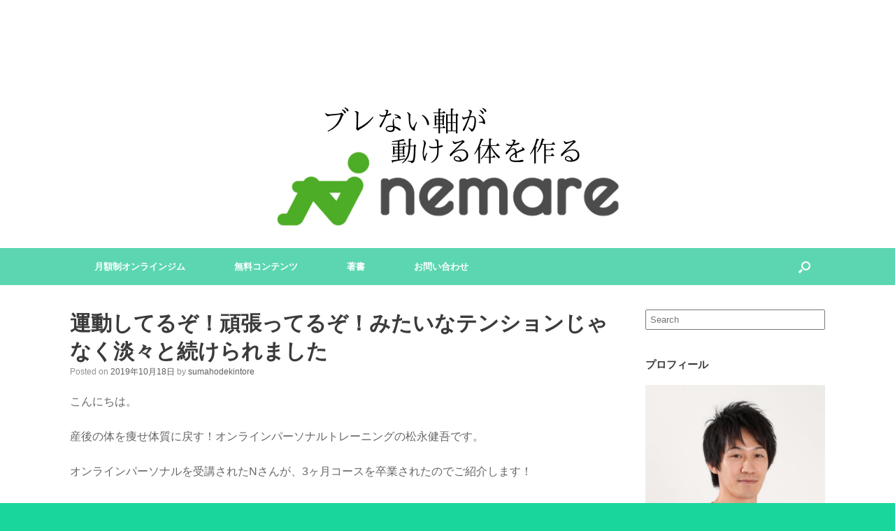

--- FILE ---
content_type: text/html; charset=UTF-8
request_url: https://sumahodekintore.com/2019/10/18/nsanbf/
body_size: 40588
content:
<!DOCTYPE html>
<html lang="ja">
<head>
	<meta charset="UTF-8" />
	<meta http-equiv="X-UA-Compatible" content="IE=10" />
	<link rel="profile" href="http://gmpg.org/xfn/11" />
	<link rel="pingback" href="https://sumahodekintore.com/xmlrpc.php" />
	<title>運動してるぞ！頑張ってるぞ！みたいなテンションじゃなく淡々と続けられました &#8211; ブレない軸が、動ける体を作る　体軸メンテナンス</title>
<meta name='robots' content='max-image-preview:large' />
<link rel='dns-prefetch' href='//use.fontawesome.com' />
<link rel="alternate" type="application/rss+xml" title="ブレない軸が、動ける体を作る　体軸メンテナンス &raquo; フィード" href="https://sumahodekintore.com/feed/" />
<link rel="alternate" type="application/rss+xml" title="ブレない軸が、動ける体を作る　体軸メンテナンス &raquo; コメントフィード" href="https://sumahodekintore.com/comments/feed/" />
<link rel="alternate" title="oEmbed (JSON)" type="application/json+oembed" href="https://sumahodekintore.com/wp-json/oembed/1.0/embed?url=https%3A%2F%2Fsumahodekintore.com%2F2019%2F10%2F18%2Fnsanbf%2F" />
<link rel="alternate" title="oEmbed (XML)" type="text/xml+oembed" href="https://sumahodekintore.com/wp-json/oembed/1.0/embed?url=https%3A%2F%2Fsumahodekintore.com%2F2019%2F10%2F18%2Fnsanbf%2F&#038;format=xml" />
		<!-- This site uses the Google Analytics by MonsterInsights plugin v9.10.0 - Using Analytics tracking - https://www.monsterinsights.com/ -->
		<!-- Note: MonsterInsights is not currently configured on this site. The site owner needs to authenticate with Google Analytics in the MonsterInsights settings panel. -->
					<!-- No tracking code set -->
				<!-- / Google Analytics by MonsterInsights -->
		<style id='wp-img-auto-sizes-contain-inline-css' type='text/css'>
img:is([sizes=auto i],[sizes^="auto," i]){contain-intrinsic-size:3000px 1500px}
/*# sourceURL=wp-img-auto-sizes-contain-inline-css */
</style>
<link rel='stylesheet' id='sbr_styles-css' href='https://sumahodekintore.com/wp-content/plugins/reviews-feed/assets/css/sbr-styles.min.css?ver=2.1.1' type='text/css' media='all' />
<link rel='stylesheet' id='sbi_styles-css' href='https://sumahodekintore.com/wp-content/plugins/instagram-feed/css/sbi-styles.min.css?ver=6.10.0' type='text/css' media='all' />
<style id='wp-emoji-styles-inline-css' type='text/css'>

	img.wp-smiley, img.emoji {
		display: inline !important;
		border: none !important;
		box-shadow: none !important;
		height: 1em !important;
		width: 1em !important;
		margin: 0 0.07em !important;
		vertical-align: -0.1em !important;
		background: none !important;
		padding: 0 !important;
	}
/*# sourceURL=wp-emoji-styles-inline-css */
</style>
<style id='wp-block-library-inline-css' type='text/css'>
:root{--wp-block-synced-color:#7a00df;--wp-block-synced-color--rgb:122,0,223;--wp-bound-block-color:var(--wp-block-synced-color);--wp-editor-canvas-background:#ddd;--wp-admin-theme-color:#007cba;--wp-admin-theme-color--rgb:0,124,186;--wp-admin-theme-color-darker-10:#006ba1;--wp-admin-theme-color-darker-10--rgb:0,107,160.5;--wp-admin-theme-color-darker-20:#005a87;--wp-admin-theme-color-darker-20--rgb:0,90,135;--wp-admin-border-width-focus:2px}@media (min-resolution:192dpi){:root{--wp-admin-border-width-focus:1.5px}}.wp-element-button{cursor:pointer}:root .has-very-light-gray-background-color{background-color:#eee}:root .has-very-dark-gray-background-color{background-color:#313131}:root .has-very-light-gray-color{color:#eee}:root .has-very-dark-gray-color{color:#313131}:root .has-vivid-green-cyan-to-vivid-cyan-blue-gradient-background{background:linear-gradient(135deg,#00d084,#0693e3)}:root .has-purple-crush-gradient-background{background:linear-gradient(135deg,#34e2e4,#4721fb 50%,#ab1dfe)}:root .has-hazy-dawn-gradient-background{background:linear-gradient(135deg,#faaca8,#dad0ec)}:root .has-subdued-olive-gradient-background{background:linear-gradient(135deg,#fafae1,#67a671)}:root .has-atomic-cream-gradient-background{background:linear-gradient(135deg,#fdd79a,#004a59)}:root .has-nightshade-gradient-background{background:linear-gradient(135deg,#330968,#31cdcf)}:root .has-midnight-gradient-background{background:linear-gradient(135deg,#020381,#2874fc)}:root{--wp--preset--font-size--normal:16px;--wp--preset--font-size--huge:42px}.has-regular-font-size{font-size:1em}.has-larger-font-size{font-size:2.625em}.has-normal-font-size{font-size:var(--wp--preset--font-size--normal)}.has-huge-font-size{font-size:var(--wp--preset--font-size--huge)}.has-text-align-center{text-align:center}.has-text-align-left{text-align:left}.has-text-align-right{text-align:right}.has-fit-text{white-space:nowrap!important}#end-resizable-editor-section{display:none}.aligncenter{clear:both}.items-justified-left{justify-content:flex-start}.items-justified-center{justify-content:center}.items-justified-right{justify-content:flex-end}.items-justified-space-between{justify-content:space-between}.screen-reader-text{border:0;clip-path:inset(50%);height:1px;margin:-1px;overflow:hidden;padding:0;position:absolute;width:1px;word-wrap:normal!important}.screen-reader-text:focus{background-color:#ddd;clip-path:none;color:#444;display:block;font-size:1em;height:auto;left:5px;line-height:normal;padding:15px 23px 14px;text-decoration:none;top:5px;width:auto;z-index:100000}html :where(.has-border-color){border-style:solid}html :where([style*=border-top-color]){border-top-style:solid}html :where([style*=border-right-color]){border-right-style:solid}html :where([style*=border-bottom-color]){border-bottom-style:solid}html :where([style*=border-left-color]){border-left-style:solid}html :where([style*=border-width]){border-style:solid}html :where([style*=border-top-width]){border-top-style:solid}html :where([style*=border-right-width]){border-right-style:solid}html :where([style*=border-bottom-width]){border-bottom-style:solid}html :where([style*=border-left-width]){border-left-style:solid}html :where(img[class*=wp-image-]){height:auto;max-width:100%}:where(figure){margin:0 0 1em}html :where(.is-position-sticky){--wp-admin--admin-bar--position-offset:var(--wp-admin--admin-bar--height,0px)}@media screen and (max-width:600px){html :where(.is-position-sticky){--wp-admin--admin-bar--position-offset:0px}}

/*# sourceURL=wp-block-library-inline-css */
</style><style id='global-styles-inline-css' type='text/css'>
:root{--wp--preset--aspect-ratio--square: 1;--wp--preset--aspect-ratio--4-3: 4/3;--wp--preset--aspect-ratio--3-4: 3/4;--wp--preset--aspect-ratio--3-2: 3/2;--wp--preset--aspect-ratio--2-3: 2/3;--wp--preset--aspect-ratio--16-9: 16/9;--wp--preset--aspect-ratio--9-16: 9/16;--wp--preset--color--black: #000000;--wp--preset--color--cyan-bluish-gray: #abb8c3;--wp--preset--color--white: #ffffff;--wp--preset--color--pale-pink: #f78da7;--wp--preset--color--vivid-red: #cf2e2e;--wp--preset--color--luminous-vivid-orange: #ff6900;--wp--preset--color--luminous-vivid-amber: #fcb900;--wp--preset--color--light-green-cyan: #7bdcb5;--wp--preset--color--vivid-green-cyan: #00d084;--wp--preset--color--pale-cyan-blue: #8ed1fc;--wp--preset--color--vivid-cyan-blue: #0693e3;--wp--preset--color--vivid-purple: #9b51e0;--wp--preset--gradient--vivid-cyan-blue-to-vivid-purple: linear-gradient(135deg,rgb(6,147,227) 0%,rgb(155,81,224) 100%);--wp--preset--gradient--light-green-cyan-to-vivid-green-cyan: linear-gradient(135deg,rgb(122,220,180) 0%,rgb(0,208,130) 100%);--wp--preset--gradient--luminous-vivid-amber-to-luminous-vivid-orange: linear-gradient(135deg,rgb(252,185,0) 0%,rgb(255,105,0) 100%);--wp--preset--gradient--luminous-vivid-orange-to-vivid-red: linear-gradient(135deg,rgb(255,105,0) 0%,rgb(207,46,46) 100%);--wp--preset--gradient--very-light-gray-to-cyan-bluish-gray: linear-gradient(135deg,rgb(238,238,238) 0%,rgb(169,184,195) 100%);--wp--preset--gradient--cool-to-warm-spectrum: linear-gradient(135deg,rgb(74,234,220) 0%,rgb(151,120,209) 20%,rgb(207,42,186) 40%,rgb(238,44,130) 60%,rgb(251,105,98) 80%,rgb(254,248,76) 100%);--wp--preset--gradient--blush-light-purple: linear-gradient(135deg,rgb(255,206,236) 0%,rgb(152,150,240) 100%);--wp--preset--gradient--blush-bordeaux: linear-gradient(135deg,rgb(254,205,165) 0%,rgb(254,45,45) 50%,rgb(107,0,62) 100%);--wp--preset--gradient--luminous-dusk: linear-gradient(135deg,rgb(255,203,112) 0%,rgb(199,81,192) 50%,rgb(65,88,208) 100%);--wp--preset--gradient--pale-ocean: linear-gradient(135deg,rgb(255,245,203) 0%,rgb(182,227,212) 50%,rgb(51,167,181) 100%);--wp--preset--gradient--electric-grass: linear-gradient(135deg,rgb(202,248,128) 0%,rgb(113,206,126) 100%);--wp--preset--gradient--midnight: linear-gradient(135deg,rgb(2,3,129) 0%,rgb(40,116,252) 100%);--wp--preset--font-size--small: 13px;--wp--preset--font-size--medium: 20px;--wp--preset--font-size--large: 36px;--wp--preset--font-size--x-large: 42px;--wp--preset--spacing--20: 0.44rem;--wp--preset--spacing--30: 0.67rem;--wp--preset--spacing--40: 1rem;--wp--preset--spacing--50: 1.5rem;--wp--preset--spacing--60: 2.25rem;--wp--preset--spacing--70: 3.38rem;--wp--preset--spacing--80: 5.06rem;--wp--preset--shadow--natural: 6px 6px 9px rgba(0, 0, 0, 0.2);--wp--preset--shadow--deep: 12px 12px 50px rgba(0, 0, 0, 0.4);--wp--preset--shadow--sharp: 6px 6px 0px rgba(0, 0, 0, 0.2);--wp--preset--shadow--outlined: 6px 6px 0px -3px rgb(255, 255, 255), 6px 6px rgb(0, 0, 0);--wp--preset--shadow--crisp: 6px 6px 0px rgb(0, 0, 0);}:where(.is-layout-flex){gap: 0.5em;}:where(.is-layout-grid){gap: 0.5em;}body .is-layout-flex{display: flex;}.is-layout-flex{flex-wrap: wrap;align-items: center;}.is-layout-flex > :is(*, div){margin: 0;}body .is-layout-grid{display: grid;}.is-layout-grid > :is(*, div){margin: 0;}:where(.wp-block-columns.is-layout-flex){gap: 2em;}:where(.wp-block-columns.is-layout-grid){gap: 2em;}:where(.wp-block-post-template.is-layout-flex){gap: 1.25em;}:where(.wp-block-post-template.is-layout-grid){gap: 1.25em;}.has-black-color{color: var(--wp--preset--color--black) !important;}.has-cyan-bluish-gray-color{color: var(--wp--preset--color--cyan-bluish-gray) !important;}.has-white-color{color: var(--wp--preset--color--white) !important;}.has-pale-pink-color{color: var(--wp--preset--color--pale-pink) !important;}.has-vivid-red-color{color: var(--wp--preset--color--vivid-red) !important;}.has-luminous-vivid-orange-color{color: var(--wp--preset--color--luminous-vivid-orange) !important;}.has-luminous-vivid-amber-color{color: var(--wp--preset--color--luminous-vivid-amber) !important;}.has-light-green-cyan-color{color: var(--wp--preset--color--light-green-cyan) !important;}.has-vivid-green-cyan-color{color: var(--wp--preset--color--vivid-green-cyan) !important;}.has-pale-cyan-blue-color{color: var(--wp--preset--color--pale-cyan-blue) !important;}.has-vivid-cyan-blue-color{color: var(--wp--preset--color--vivid-cyan-blue) !important;}.has-vivid-purple-color{color: var(--wp--preset--color--vivid-purple) !important;}.has-black-background-color{background-color: var(--wp--preset--color--black) !important;}.has-cyan-bluish-gray-background-color{background-color: var(--wp--preset--color--cyan-bluish-gray) !important;}.has-white-background-color{background-color: var(--wp--preset--color--white) !important;}.has-pale-pink-background-color{background-color: var(--wp--preset--color--pale-pink) !important;}.has-vivid-red-background-color{background-color: var(--wp--preset--color--vivid-red) !important;}.has-luminous-vivid-orange-background-color{background-color: var(--wp--preset--color--luminous-vivid-orange) !important;}.has-luminous-vivid-amber-background-color{background-color: var(--wp--preset--color--luminous-vivid-amber) !important;}.has-light-green-cyan-background-color{background-color: var(--wp--preset--color--light-green-cyan) !important;}.has-vivid-green-cyan-background-color{background-color: var(--wp--preset--color--vivid-green-cyan) !important;}.has-pale-cyan-blue-background-color{background-color: var(--wp--preset--color--pale-cyan-blue) !important;}.has-vivid-cyan-blue-background-color{background-color: var(--wp--preset--color--vivid-cyan-blue) !important;}.has-vivid-purple-background-color{background-color: var(--wp--preset--color--vivid-purple) !important;}.has-black-border-color{border-color: var(--wp--preset--color--black) !important;}.has-cyan-bluish-gray-border-color{border-color: var(--wp--preset--color--cyan-bluish-gray) !important;}.has-white-border-color{border-color: var(--wp--preset--color--white) !important;}.has-pale-pink-border-color{border-color: var(--wp--preset--color--pale-pink) !important;}.has-vivid-red-border-color{border-color: var(--wp--preset--color--vivid-red) !important;}.has-luminous-vivid-orange-border-color{border-color: var(--wp--preset--color--luminous-vivid-orange) !important;}.has-luminous-vivid-amber-border-color{border-color: var(--wp--preset--color--luminous-vivid-amber) !important;}.has-light-green-cyan-border-color{border-color: var(--wp--preset--color--light-green-cyan) !important;}.has-vivid-green-cyan-border-color{border-color: var(--wp--preset--color--vivid-green-cyan) !important;}.has-pale-cyan-blue-border-color{border-color: var(--wp--preset--color--pale-cyan-blue) !important;}.has-vivid-cyan-blue-border-color{border-color: var(--wp--preset--color--vivid-cyan-blue) !important;}.has-vivid-purple-border-color{border-color: var(--wp--preset--color--vivid-purple) !important;}.has-vivid-cyan-blue-to-vivid-purple-gradient-background{background: var(--wp--preset--gradient--vivid-cyan-blue-to-vivid-purple) !important;}.has-light-green-cyan-to-vivid-green-cyan-gradient-background{background: var(--wp--preset--gradient--light-green-cyan-to-vivid-green-cyan) !important;}.has-luminous-vivid-amber-to-luminous-vivid-orange-gradient-background{background: var(--wp--preset--gradient--luminous-vivid-amber-to-luminous-vivid-orange) !important;}.has-luminous-vivid-orange-to-vivid-red-gradient-background{background: var(--wp--preset--gradient--luminous-vivid-orange-to-vivid-red) !important;}.has-very-light-gray-to-cyan-bluish-gray-gradient-background{background: var(--wp--preset--gradient--very-light-gray-to-cyan-bluish-gray) !important;}.has-cool-to-warm-spectrum-gradient-background{background: var(--wp--preset--gradient--cool-to-warm-spectrum) !important;}.has-blush-light-purple-gradient-background{background: var(--wp--preset--gradient--blush-light-purple) !important;}.has-blush-bordeaux-gradient-background{background: var(--wp--preset--gradient--blush-bordeaux) !important;}.has-luminous-dusk-gradient-background{background: var(--wp--preset--gradient--luminous-dusk) !important;}.has-pale-ocean-gradient-background{background: var(--wp--preset--gradient--pale-ocean) !important;}.has-electric-grass-gradient-background{background: var(--wp--preset--gradient--electric-grass) !important;}.has-midnight-gradient-background{background: var(--wp--preset--gradient--midnight) !important;}.has-small-font-size{font-size: var(--wp--preset--font-size--small) !important;}.has-medium-font-size{font-size: var(--wp--preset--font-size--medium) !important;}.has-large-font-size{font-size: var(--wp--preset--font-size--large) !important;}.has-x-large-font-size{font-size: var(--wp--preset--font-size--x-large) !important;}
/*# sourceURL=global-styles-inline-css */
</style>

<style id='classic-theme-styles-inline-css' type='text/css'>
/*! This file is auto-generated */
.wp-block-button__link{color:#fff;background-color:#32373c;border-radius:9999px;box-shadow:none;text-decoration:none;padding:calc(.667em + 2px) calc(1.333em + 2px);font-size:1.125em}.wp-block-file__button{background:#32373c;color:#fff;text-decoration:none}
/*# sourceURL=/wp-includes/css/classic-themes.min.css */
</style>
<link rel='stylesheet' id='contact-form-7-css' href='https://sumahodekintore.com/wp-content/plugins/contact-form-7/includes/css/styles.css?ver=5.7.7' type='text/css' media='all' />
<link rel='stylesheet' id='DOPBSP-css-dopselect-css' href='https://sumahodekintore.com/wp-content/plugins/dopbsp/libraries/css/jquery.dop.Select.css?ver=6.9' type='text/css' media='all' />
<link rel='stylesheet' id='cff-css' href='https://sumahodekintore.com/wp-content/plugins/custom-facebook-feed/assets/css/cff-style.min.css?ver=4.3.4' type='text/css' media='all' />
<link rel='stylesheet' id='sb-font-awesome-css' href='https://sumahodekintore.com/wp-content/plugins/custom-facebook-feed/assets/css/font-awesome.min.css?ver=4.7.0' type='text/css' media='all' />
<link rel='stylesheet' id='callout-style-css' href='https://sumahodekintore.com/wp-content/plugins/custom-facebook-feed/admin/assets/css/callout.css' type='text/css' media='all' />
<link rel='stylesheet' id='wordpress-popular-posts-css-css' href='https://sumahodekintore.com/wp-content/plugins/wordpress-popular-posts/assets/css/wpp.css?ver=5.3.2' type='text/css' media='all' />
<link rel='stylesheet' id='Font Awesome 5 Free-css' href='https://use.fontawesome.com/releases/v5.0.6/css/all.css?ver=6.9' type='text/css' media='all' />
<link rel='stylesheet' id='vantage-style-css' href='https://sumahodekintore.com/wp-content/themes/vantage-child/style.css?ver=1.7.13' type='text/css' media='all' />
<link rel='stylesheet' id='font-awesome-css' href='https://sumahodekintore.com/wp-content/themes/vantage/fontawesome/css/font-awesome.css?ver=4.6.2' type='text/css' media='all' />
<link rel='stylesheet' id='siteorigin-mobilenav-css' href='https://sumahodekintore.com/wp-content/themes/vantage/inc/mobilenav/css/mobilenav.css?ver=1.7.13' type='text/css' media='all' />
<!--n2css--><script type="text/javascript" src="https://sumahodekintore.com/wp-includes/js/jquery/jquery.min.js?ver=3.7.1" id="jquery-core-js"></script>
<script type="text/javascript" src="https://sumahodekintore.com/wp-includes/js/jquery/jquery-migrate.min.js?ver=3.4.1" id="jquery-migrate-js"></script>
<script type="text/javascript" src="https://sumahodekintore.com/wp-content/plugins/dopbsp/libraries/js/dop-prototypes.js?ver=6.9" id="DOP-js-prototypes-js"></script>
<script type="text/javascript" src="https://sumahodekintore.com/wp-content/plugins/dopbsp/assets/js/jquery.dop.frontend.BSPSearchWidget.js?ver=6.9" id="DOPBSP-js-frontend-search-widget-js"></script>
<script type="application/json" id="wpp-json">
/* <![CDATA[ */
{"sampling_active":0,"sampling_rate":100,"ajax_url":"https:\/\/sumahodekintore.com\/wp-json\/wordpress-popular-posts\/v1\/popular-posts","ID":2304,"token":"2f0bf95ded","lang":0,"debug":0}
//# sourceURL=wpp-json
/* ]]> */
</script>
<script type="text/javascript" src="https://sumahodekintore.com/wp-content/plugins/wordpress-popular-posts/assets/js/wpp.min.js?ver=5.3.2" id="wpp-js-js"></script>
<script type="text/javascript" src="https://sumahodekintore.com/wp-content/themes/vantage/js/jquery.flexslider.min.js?ver=2.1" id="jquery-flexslider-js"></script>
<script type="text/javascript" src="https://sumahodekintore.com/wp-content/themes/vantage/js/jquery.touchSwipe.min.js?ver=1.6.6" id="jquery-touchswipe-js"></script>
<script type="text/javascript" src="https://sumahodekintore.com/wp-content/themes/vantage/js/jquery.theme-main.min.js?ver=1.7.13" id="vantage-main-js"></script>
<script type="text/javascript" src="https://sumahodekintore.com/wp-content/themes/vantage/js/jquery.fitvids.min.js?ver=1.0" id="jquery-fitvids-js"></script>
<script type="text/javascript" id="siteorigin-mobilenav-js-extra">
/* <![CDATA[ */
var mobileNav = {"search":{"url":"https://sumahodekintore.com","placeholder":"Search"},"text":{"navigate":"Menu","back":"Back","close":"Close"},"nextIconUrl":"https://sumahodekintore.com/wp-content/themes/vantage/inc/mobilenav/images/next.png","mobileMenuClose":"\u003Ci class=\"fa fa-times\"\u003E\u003C/i\u003E"};
//# sourceURL=siteorigin-mobilenav-js-extra
/* ]]> */
</script>
<script type="text/javascript" src="https://sumahodekintore.com/wp-content/themes/vantage/inc/mobilenav/js/mobilenav.min.js?ver=1.7.13" id="siteorigin-mobilenav-js"></script>
<link rel="https://api.w.org/" href="https://sumahodekintore.com/wp-json/" /><link rel="alternate" title="JSON" type="application/json" href="https://sumahodekintore.com/wp-json/wp/v2/posts/2304" /><link rel="EditURI" type="application/rsd+xml" title="RSD" href="https://sumahodekintore.com/xmlrpc.php?rsd" />
<meta name="generator" content="WordPress 6.9" />
<link rel="canonical" href="https://sumahodekintore.com/2019/10/18/nsanbf/" />
<link rel='shortlink' href='https://sumahodekintore.com/?p=2304' />
        <style>
            @-webkit-keyframes bgslide {
                from {
                    background-position-x: 0;
                }
                to {
                    background-position-x: -200%;
                }
            }

            @keyframes bgslide {
                    from {
                        background-position-x: 0;
                    }
                    to {
                        background-position-x: -200%;
                    }
            }

            .wpp-widget-placeholder {
                margin: 0 auto;
                width: 60px;
                height: 3px;
                background: #dd3737;
                background: -webkit-gradient(linear, left top, right top, from(#dd3737), color-stop(10%, #571313), to(#dd3737));
                background: linear-gradient(90deg, #dd3737 0%, #571313 10%, #dd3737 100%);
                background-size: 200% auto;
                border-radius: 3px;
                -webkit-animation: bgslide 1s infinite linear;
                animation: bgslide 1s infinite linear;
            }
        </style>
        <meta name="viewport" content="width=device-width, initial-scale=1" />		<style type="text/css">
			.so-mobilenav-mobile + * { display: none; }
			@media screen and (max-width: 480px) { .so-mobilenav-mobile + * { display: block; } .so-mobilenav-standard + * { display: none; } }
		</style>
	<!-- Instagram Feed CSS -->
<style type="text/css">
#sb_instagram .sbi_photo .caption {
  width: 100%;
  height: 100%;
  padding: 6px;
  box-sizing: border-box;
  overflow: auto;
  background-color: rgba(33,150,243,.9);
  color: #fff;
  font-size: 1.3rem;
  line-height: 1.5;
  opacity: 0;
  transition: opacity .3s ease-out;
}
#sb_instagram .sbi_photo:hover .caption,
#sb_instagram .sbi_photo:focus .caption {
  opacity: 1;
}
#sb_instagram .sbi_photo:hover .fa-clone,
#sb_instagram .sbi_photo:focus .fa-clone {
  display: none !important;
}
#sb_instagram .sbi_photo .caption_inner{
    margin: 0 auto;
}
#sb_instagram .sbi_photo .caption_inner {
position: absolute;
top: 50%;
left: 50%;
transform: translateY(-50%)  translateX(-50%);;
-webkit-transform: translateY(-50%)  translateX(-50%);;
padding: 10px;
text-align: center;
font-size: 14px;
   width: 80%;
    overflow: hidden;
    max-height: 80%;
}
</style>
	<style type="text/css" media="screen">
		#footer-widgets .widget { width: 50%; }
		#masthead-widgets .widget { width: 100%; }
	</style>
	<style type="text/css" id="vantage-footer-widgets">#footer-widgets aside { width : 50%; } </style> <style type="text/css" id="customizer-css">#masthead .hgroup h1, #masthead.masthead-logo-in-menu .logo > h1 { font-size: px } #masthead .hgroup .support-text { font-size: 16px } .entry-content { font-size: 16px } .main-navigation { background-color: #5cd6b1 } .main-navigation a { color: #ffffff } .main-navigation ul ul { background-color: #5cd6b1 } .main-navigation ul ul a { color: #ffffff } .main-navigation ul li:hover > a, .main-navigation ul li:focus > a, #search-icon #search-icon-icon:hover { background-color: #7fefbe } .main-navigation ul li:hover > a, .main-navigation ul li:focus > a, .main-navigation ul li:hover > a [class^="fa fa-"] { color: #000000 } .main-navigation ul ul li:hover > a { background-color: #7fefbe } .main-navigation [class^="fa fa-"], .main-navigation .mobile-nav-icon { color: #ffffff } #search-icon #search-icon-icon { background-color: #5cd6b1 } #search-icon #search-icon-icon .vantage-icon-search { color: #ffffff } #search-icon .searchform { background-color: #ffffff } #search-icon .searchform input[name=s] { color: #000000 } #header-sidebar .widget_nav_menu ul.menu > li > ul.sub-menu { border-top-color: #5cd6b1 } .mobile-nav-frame { background-color: #19d69d } .mobile-nav-frame .title { background-color: #c7ede2 } .mobile-nav-frame form.search input[type=search] { background-color: #ffffff } .mobile-nav-frame ul li a.link, .mobile-nav-frame .next { color: #ffffff } .mobile-nav-frame ul { background-color: #1e73be } a.button, button, html input[type="button"], input[type="reset"], input[type="submit"], .post-navigation a, #image-navigation a, article.post .more-link, article.page .more-link, .paging-navigation a, .woocommerce #page-wrapper .button, .woocommerce a.button, .woocommerce .checkout-button, .woocommerce input.button, #infinite-handle span button { text-shadow: none } a.button, button, html input[type="button"], input[type="reset"], input[type="submit"], .post-navigation a, #image-navigation a, article.post .more-link, article.page .more-link, .paging-navigation a, .woocommerce #page-wrapper .button, .woocommerce a.button, .woocommerce .checkout-button, .woocommerce input.button, .woocommerce #respond input#submit.alt, .woocommerce a.button.alt, .woocommerce button.button.alt, .woocommerce input.button.alt, #infinite-handle span { -webkit-box-shadow: none; -moz-box-shadow: none; box-shadow: none } #masthead { background-color: #ffffff } #main { background-color: #ffffff } #colophon, body.layout-full { background-color: #5cd6b1 } #colophon { background-position: center; background-repeat: no-repeat } #footer-widgets .widget .widget-title { color: #ffffff } #footer-widgets .widget { color: #ffffff } #colophon .widget_nav_menu .menu-item a { border-color: #ffffff } #footer-widgets .widget a, #footer-widgets .widget a:visited { color: #ffffff } #footer-widgets .widget a:hover, #footer-widgets .widget a:focus, #footer-widgets .widget a:active { color: #ffffff } #colophon #theme-attribution, #colophon #site-info { color: #ffffff } #colophon #theme-attribution a, #colophon #site-info a { color: #ffffff } </style>		<style type="text/css" id="wp-custom-css">
			.footer1_li {
  display: inline-block;
     min-width: 160px;

}		</style>
		<style id="sccss">.entry-content h2 {
 position: relative;
 color: #333333;
 display: table;
 margin: 47px 0;
 text-shadow: 0 0 2px white;
 opacity: 0.99;
    width: 100%;
    text-align: center;
}

.entry-content h2:before {
 content: "";
 position: absolute;
 background: #a9e1ff;
 width: 100px;
 height: 100px;
 border-radius: 50%;
 top: 50%;
 border: dashed 1px white;
 left: 50%;
 -moz-transform: translate(-50%,-50%);
 -webkit-transform: translate(-50%,-50%);
 -ms-transform: translate(-50%,-50%);
 transform: translate(-50%,-50%);
 z-index: -1;
 box-shadow: 0px 0px 0px 5px #a9e1ff;
}

.entry-content h2:after {
  content: "";
  display: inline-block;

}

/*元H2のアンダーラインバージョン*/
/*
.entry-content h2 :after {
content: "";
position: absolute!important;
left: 0!important;
bottom: 0!important;
width: 100%!important;
height: 7px!important;
background: -webkit-repeating-linear-gradient(-45deg, #6ad1c8, #6ad1c8 2px, #fff 2px, #fff 4px)!important;
background: repeating-linear-gradient(-45deg, #6ad1c8, #6ad1c8 2px, #fff 2px, #fff 4px)!important;
}
.entry-content h2{
    position: relative!important;
      padding-bottom: 7px!important;
}

.entry-content h2 {
position: relative!important;
color: #333333!important;
text-shadow: 0 0 2px white!important;
 opacity: 0.99;
}
*/
.entry-content h3 {
 position: relative;
 color: #333333;
 text-shadow: 0 0 2px white;
   opacity: 0.99;

}

.entry-content h3:before {
content: "";
position: absolute!important;
background: #9de5ff!important;
width: 50px!important;
height: 50px!important;
border-radius: 50%!important;
top: 50%!important;
/* border: dashed 1px white; */
left: -15px!important;
-moz-transform: translateY(-50%)!important;
-webkit-transform: translateY(-50%)!important;
-ms-transform: translateY(-50%)!important;
transform: translateY(-50%)!important;
z-index: -1!important;
}

/*元H4の電球バージョン*/
/*
.entry-content h4{
position: relative;
padding-left: 35px;
}
.entry-content h4:before{
position: absolute;
font-family: "Font Awesome 5 Free";
content: "\f0eb";
background: #ffca2c;
color: white;
font-weight: normal;
font-size: 15px;
border-radius: 50%;
left: 0;
width: 25px;
height: 25px;
line-height: 25px;
text-align: center;
top: 50%;
-moz-transform: translateY(-50%);
-webkit-transform: translateY(-50%);
-ms-transform: translateY(-50%);
transform: translateY(-50%);
}
.entry-content h4:after {
content: '';
display: block;
position: absolute;
left: 20px;
height: 0;
width: 0;
border-top: 7px solid transparent;
border-bottom: 7px solid transparent;
border-left: 12px solid #ffca2c;
top: 50%;
-moz-transform: translateY(-50%);
-webkit-transform: translateY(-50%);
-ms-transform: translateY(-50%);
transform: translateY(-50%);
}
*/

.entry-content h4 {
 position: relative;
 color: #333333;
 text-shadow: 0 0 2px white;
 background: #e0f3ff;
/* z-index: -4;*/
 border-radius: 0 10px 10px;
   opacity: 0.99;
    line-height: 1.5em;
}

.entry-content h4:before {
 content: "";
 position: absolute;
 background: #9de5ff;
 width: 50px;
 height: 50px;
 border-radius: 50%;
 top: 50%;
/* border: dashed 1px white; */
 left: -15px;
 -moz-transform: translateY(-50%);
 -webkit-transform: translateY(-50%);
 -ms-transform: translateY(-50%);
 transform: translateY(-50%);
 z-index: -1;
}

/*H2,H3,H4違うカラーバージョン*/

.entry-content .h2_yellow::before{
   background: #ffff66!important;
   box-shadow: 0px 0px 0px 5px #ffff66!important;
}

.entry-content .h3_yellow::before{
   background: #ffff66!important;
}

.entry-content .h4_yellow::before{
   background: #ffff66!important;
}

.entry-content .h4_yellow{
   background: #ffffb3!important;
}

.main-navigation ul ul{
   background:#c7ede2;
}

#colophon, body.layout-full {
    background-color: #19d69d!important;
}

.wpcf7 input[type="text"], 
.wpcf7 input[type="url"], 
.wpcf7 input[type="password"], 
.wpcf7 input[type="email"], 
.wpcf7 input[type="search"], 
.wpcf7 input[type="tel"], 
.wpcf7 textarea {
	width:70%;
  padding:7px;
}
.wpcf7 input[type="tel"]
 {
    -ms-box-sizing: border-box;
    -moz-box-sizing: border-box;
    -webkit-box-sizing: border-box;
    box-sizing: border-box;
    color: #666;
    border: 1px solid #ccc;
    border-radius: 3px;
}
/*#masthead{
background-image:url("https://sumahodekintore.com/wp-content/uploads/2019/01/header_back.png");
 }*/
article.post .entry-header h1.entry-title, article.page .entry-header h1.entry-title {
    font-size: 30px!important;
    font-weight: bold!important;
}

body:not(.home)  .entry-content a {
    font-weight: bold;
    color: #0066cc!important;
}
body:not(.home)  .entry-content a:visited {
    color: #0000FF!important;
}

body:not(.home)  .entry-content a:hover {
    text-decoration: none!important;
}
#masthead {
    text-align: center;
}
#masthead .hgroup .logo {
   float:none!important;
}
#masthead .hgroup {
    padding-top: 20px!important;
    padding-bottom: 20px!important;
}
@media (max-width: 680px){
body.responsive #masthead .hgroup .support-text, body.responsive #masthead .hgroup #header-sidebar {
    margin-top: 0px!important; 
}
}
#page-title {
    line-height: 1.35em;
}
[id^="DOPBSPCalendar-search"] {
	display:none;
}

.kiji_ichiran ul li {
    margin-left: 0!important;
}
.kiji_ichiran ul{
	    margin: 0 0 1.5em 1em;
}
@media screen and (max-width:680px) {
	.kiji_ichiran ul li img {
	    width: 50px;
	    height: 50px;
	}
	.kiji_ichiran > ul{
		    margin: 0;
	}
	.kiji_ichiran  .list_main p {
		    margin: 0;
	}

}</style><link rel='stylesheet' id='sby_styles-css' href='https://sumahodekintore.com/wp-content/plugins/feeds-for-youtube/css/sb-youtube-free.min.css?ver=2.4.0' type='text/css' media='all' />
</head>

<body class="wp-singular post-template-default single single-post postid-2304 single-format-standard wp-custom-logo wp-theme-vantage wp-child-theme-vantage-child responsive layout-full no-js has-sidebar has-menu-search page-layout-default mobilenav">


<div id="page-wrapper">

	
	
		<header id="masthead" class="site-header" role="banner">

	<div class="hgroup full-container ">

		
			<a href="https://sumahodekintore.com/" title="ブレない軸が、動ける体を作る　体軸メンテナンス" rel="home" class="logo"><img src="https://sumahodekintore.com/wp-content/uploads/2025/12/ブレない軸が-動ける体を作る-1.png"  class="logo-height-constrain"  width="851"  height="315"  alt="ブレない軸が、動ける体を作る　体軸メンテナンス Logo"  /></a>
			
				<div class="support-text">
									</div>

			
		
	</div><!-- .hgroup.full-container -->

	
<nav role="navigation" class="site-navigation main-navigation primary use-sticky-menu">

	<div class="full-container">
							<div id="search-icon">
				<div id="search-icon-icon"><div class="vantage-icon-search"></div></div>
				
<form method="get" class="searchform" action="https://sumahodekintore.com/" role="search">
	<label for='s' class='screen-reader-text'>Search for:</label>
	<input type="search" name="s" class="field" name="s" value="" placeholder="Search"/>
</form>
			</div>
		
					<div id="so-mobilenav-standard-1" data-id="1" class="so-mobilenav-standard"></div><div class="menu-menu-1-container"><ul id="menu-menu-1" class="menu"><li id="menu-item-655" class="menu-item menu-item-type-post_type menu-item-object-page menu-item-655"><a href="https://sumahodekintore.com/jikutore/">月額制オンラインジム</a></li>
<li id="menu-item-19" class="menu-item menu-item-type-custom menu-item-object-custom menu-item-has-children menu-item-19"><a><span class="icon"></span>無料コンテンツ</a>
<ul class="sub-menu">
	<li id="menu-item-2174" class="menu-item menu-item-type-post_type menu-item-object-page menu-item-2174"><a href="https://sumahodekintore.com/lineaka/">LINE公式アカウント</a></li>
</ul>
</li>
<li id="menu-item-3949" class="menu-item menu-item-type-custom menu-item-object-custom menu-item-3949"><a href="https://www.amazon.co.jp/dp/4537216778/ref=cm_sw_em_r_mt_dp_U_bpFDCbWRAV2QD"><span class="icon"></span>著書</a></li>
<li id="menu-item-200" class="menu-item menu-item-type-post_type menu-item-object-page menu-item-200"><a href="https://sumahodekintore.com/?page_id=71">お問い合わせ</a></li>
</ul></div><div id="so-mobilenav-mobile-1" data-id="1" class="so-mobilenav-mobile"></div><div class="menu-mobilenav-container"><ul id="mobile-nav-item-wrap-1" class="menu"><li><a href="#" class="mobilenav-main-link" data-id="1"><span class="mobile-nav-icon"></span>Menu</a></li></ul></div>			</div>
</nav><!-- .site-navigation .main-navigation -->

</header><!-- #masthead .site-header -->

	
	
	
	
	<div id="main" class="site-main">
		<div class="full-container">
			
<div id="primary" class="content-area">
	<div id="content" class="site-content" role="main">

	
		
<article id="post-2304" class="post post-2304 type-post status-publish format-standard has-post-thumbnail hentry category-pt category-6 tag-36 tag-7 tag-19 tag-20 tag-24 tag-26 tag-31">

	<div class="entry-main">

		
					<header class="entry-header">

				
									<h1 class="entry-title">運動してるぞ！頑張ってるぞ！みたいなテンションじゃなく淡々と続けられました</h1>
				
									<div class="entry-meta">
						Posted on <a href="https://sumahodekintore.com/2019/10/18/nsanbf/" title="3:40 PM" rel="bookmark"><time class="entry-date" datetime="2019-10-18T15:40:09+09:00">2019年10月18日</time></a><time class="updated" datetime="2020-12-26T12:53:03+09:00">2020年12月26日</time> <span class="byline"> by <span class="author vcard"><a class="url fn n" href="https://sumahodekintore.com/author/sumahodekintore/" title="View all posts by sumahodekintore" rel="author">sumahodekintore</a></span></span> 					</div><!-- .entry-meta -->
				
			</header><!-- .entry-header -->
		
		<div class="entry-content">
			こんにちは。<br>
<br>
産後の体を痩せ体質に戻す！オンラインパーソナルトレーニングの松永健吾です。<br>
<br>
オンラインパーソナルを受講されたNさんが、3ヶ月コースを卒業されたのでご紹介します！<br>
<br>
<br>
<h3>Nさんの受講目的</h3>
延々と終わらないダイエットを今度こそ終わらせたい！と思い切って受講を決めました。<br>
<br>
この3ヶ月で食生活や筋トレを習慣づけて、そこまでの一歩が踏み出せたらいいと思います。<br>
<br>
<br>
<h3>Nさんの生活リズム</h3>
<strong>5:30	起床、洗濯<br>
7:00	朝ごはん<br>
8:00~14:30	週4~5パート<br>
14:30	昼食、無意識に昼寝<br>
16:00	保育園お迎え<br>
18:00	お風呂<br>
19:00	夕食<br>
23:00~24:00	洗濯、就寝</strong>
<br>
<br>
14時すぎに仕事が終わり、昼ごはんを作る気力がなく、冷蔵庫にある冷食や簡単なもの	をあれこれつまんだり、、ということを、保育園のお迎えまでにだらだら続けて、夕方にはお腹いっぱいなのに子どもとおやつも食べるし夜ご飯も食べてしまう。<br>
（やばいと思って主食抜き）	<br>
（ここ数日はアプリで食事入力していたので、間食せずに過ごせている）	<br>
<br>
<h3>Nさんの歴史</h3>
産後は当時流行っていたインスパイリングエクササイズを毎日して56kgまでは戻る。<br>
<br>
2人目は58kg→76kg<br>
<br>
レコーディングでカロリー管理（1200~1500 kcal）やスロトレなどで57kgまで。<br>
<br>
3人目は58kg→80kg　体脂肪率は35~36％だった<br>
<br>
その後あすけんアプリや軽い糖質制限、話題の筋トレなどでダイエットのテンションが高い時は57kgあたりまで減るが、増えたり減ったりを繰り返している。<br>
<br>
食事を記録してカロリー計算をしてると減ってはくるが、1400〜1500あたりでも減らなくなってきた。<br>
<br>
週3回30分ランニングとかやっても挫折。<br>
<br>
自転車通勤しようと自転車買うも、車通勤している。<br>
<br>
流行りの体幹リセットもやってみたが、1ヶ月でやめてしまったので効果が出たのかわからず。<br>
<br>
食事制限しつつ踏み台昇降を2時間してた時期もあったが、全く減らず。<br>
<br>
7月入ったあたりから食べて痩せるということに興味が出てきて、1800~2000食べるようにしているが、今までの食事の量から増やそうと思うとカロリーに余裕がありすぎて毎日アイスやお菓子を食べるという悪循環になり、57kg→60kgくらいに増えて今に至る。<br>
<br>
体脂肪率も27~8%だったのが、29~30%になる日が増えた。<br>
<br>
<h3>Nさんの期間中の様子</h3>
Nさんはこれまでの様々なダイエット経験から思考のクセなどもありましたが、淡々と記録してトレーニングも行っていきました。<br>
<br>
すると2ヶ月経つか経たないかくらいで、、、<br>
<br>
<img fetchpriority="high" decoding="async" src="https://sumahodekintore.com/wp-content/uploads/2019/10/IMG_3431.png" alt="" width="750" height="505" class="alignnone size-full wp-image-2305" srcset="https://sumahodekintore.com/wp-content/uploads/2019/10/IMG_3431.png 750w, https://sumahodekintore.com/wp-content/uploads/2019/10/IMG_3431-300x202.png 300w, https://sumahodekintore.com/wp-content/uploads/2019/10/IMG_3431-272x182.png 272w" sizes="(max-width: 750px) 100vw, 750px" />
<br>
<img decoding="async" src="https://sumahodekintore.com/wp-content/uploads/2019/10/IMG_3432.png" alt="" width="720" height="936" class="alignnone size-large wp-image-2306" srcset="https://sumahodekintore.com/wp-content/uploads/2019/10/IMG_3432.png 750w, https://sumahodekintore.com/wp-content/uploads/2019/10/IMG_3432-231x300.png 231w" sizes="(max-width: 720px) 100vw, 720px" />
<br>
<img decoding="async" src="https://sumahodekintore.com/wp-content/uploads/2019/10/IMG_3433.png" alt="" width="720" height="630" class="alignnone size-large wp-image-2307" srcset="https://sumahodekintore.com/wp-content/uploads/2019/10/IMG_3433.png 750w, https://sumahodekintore.com/wp-content/uploads/2019/10/IMG_3433-300x262.png 300w" sizes="(max-width: 720px) 100vw, 720px" />
<br>
旦那さんには受講していることは内緒らしいです。<br>
<br>
<span class="marker-under">特にあれダメこれダメと言っているわけではないのですが、スルッと体重が減ってきています。</span>
<br>
<br>
流れとしては、<br>
<br>
<strong>1ヶ月目</strong>
<br>
→消費カロリーを知るために1800kcalくらいを目安に<br>
<br>
<strong>2ヶ月目</strong>
<br>
→1ヶ月目のカロリーと体重変化を元に体重を減らす用のカロリー目安を設定<br>
<br>
これだけです。<br>
<br>
<br>
<br>
<br>
<h3>Nさんのオンラインパーソナル3ヶ月の結果</h3>
<img loading="lazy" decoding="async" src="https://sumahodekintore.com/wp-content/uploads/2019/10/IMG_3361-1024x1024.jpg" alt="" width="720" height="720" class="alignnone size-large wp-image-2308" srcset="https://sumahodekintore.com/wp-content/uploads/2019/10/IMG_3361-1024x1024.jpg 1024w, https://sumahodekintore.com/wp-content/uploads/2019/10/IMG_3361-150x150.jpg 150w, https://sumahodekintore.com/wp-content/uploads/2019/10/IMG_3361-300x300.jpg 300w, https://sumahodekintore.com/wp-content/uploads/2019/10/IMG_3361-768x768.jpg 768w" sizes="auto, (max-width: 720px) 100vw, 720px" />
<br>
<br>
<span class="marker-under">・お腹のラインが見えてきている</span>
<br>
<br>
<img loading="lazy" decoding="async" src="https://sumahodekintore.com/wp-content/uploads/2019/10/IMG_3363-1024x1024.jpg" alt="" width="720" height="720" class="alignnone size-large wp-image-2309" srcset="https://sumahodekintore.com/wp-content/uploads/2019/10/IMG_3363-1024x1024.jpg 1024w, https://sumahodekintore.com/wp-content/uploads/2019/10/IMG_3363-150x150.jpg 150w, https://sumahodekintore.com/wp-content/uploads/2019/10/IMG_3363-300x300.jpg 300w, https://sumahodekintore.com/wp-content/uploads/2019/10/IMG_3363-768x768.jpg 768w" sizes="auto, (max-width: 720px) 100vw, 720px" />
<br>
<br>
<span class="marker-under">・背中の丸い感じがなくなっている<br>
・太ももの隙間ができている</span>
<br>
<br>
<img loading="lazy" decoding="async" src="https://sumahodekintore.com/wp-content/uploads/2019/10/IMG_3362-1024x1024.jpg" alt="" width="720" height="720" class="alignnone size-large wp-image-2310" srcset="https://sumahodekintore.com/wp-content/uploads/2019/10/IMG_3362-1024x1024.jpg 1024w, https://sumahodekintore.com/wp-content/uploads/2019/10/IMG_3362-150x150.jpg 150w, https://sumahodekintore.com/wp-content/uploads/2019/10/IMG_3362-300x300.jpg 300w, https://sumahodekintore.com/wp-content/uploads/2019/10/IMG_3362-768x768.jpg 768w" sizes="auto, (max-width: 720px) 100vw, 720px" />
<br>
<br>
<span class="marker-under">・お腹が引き締まっている<br>
・腰が反る感じがなくなっている</span>
<br>
<br>
<br>
<br>
<strong>数値はこちら</strong>
<br>
体重<br>
59.7kg	→	57.2kg	-2.5kg<br>
<br>
体脂肪率	<br>
29.5%	→	27.4%	-2.1%<br>
<br>
ウエスト<br>
73.5cm	→	68cm	-5.5cm<br>
<br>
おへそ周り<br>
83cm	→	77cm	-6cm<br>
<br>
ヒップ	<br>
94.5cm	→	88.5cm	-6cm<br>
<br>
もも周り<br>
60cm	→	56cm	-4cm<br>
<br>
二の腕<br>
29cm	→	26.5cm	-2.5cm<br>
<br>
全体的に引き締まっています！<br>
<br>
<br>
<h3>Nさんから頂いたご感想</h3>
<h4 id=”danraku4″>食事について</h4>
<img loading="lazy" decoding="async" src="https://sumahodekintore.com/wp-content/uploads/2019/10/IMG_3393.png" alt="" width="750" height="751" class="alignnone size-full wp-image-2311" srcset="https://sumahodekintore.com/wp-content/uploads/2019/10/IMG_3393.png 750w, https://sumahodekintore.com/wp-content/uploads/2019/10/IMG_3393-150x150.png 150w, https://sumahodekintore.com/wp-content/uploads/2019/10/IMG_3393-300x300.png 300w" sizes="auto, (max-width: 750px) 100vw, 750px" />
<img loading="lazy" decoding="async" src="https://sumahodekintore.com/wp-content/uploads/2019/10/IMG_3394.png" alt="" width="750" height="680" class="alignnone size-full wp-image-2312" srcset="https://sumahodekintore.com/wp-content/uploads/2019/10/IMG_3394.png 750w, https://sumahodekintore.com/wp-content/uploads/2019/10/IMG_3394-300x272.png 300w" sizes="auto, (max-width: 750px) 100vw, 750px" />
<br>
<br>
<b><span style="color:#FF0000;">食事管理はあすけんアプリやレコーディングなど経験していたんですが、あすけんはお姉さんの点数に左右されたりカロリー収支だけに注目してしまって、、、</span></b><br>
<br>
松永さんのパーソナルではPFCの管理が自分でできるシートで管理できたのですごくよかったと思います！<br>
<br>
<strong>反省点やよかった時など見直せることや平均や月々の合計を見るのも楽しみにしながら管理できました。<br>
<br>
管理しているので好きなもの食べても前後で無理なく調整できるし、1回食べ過ぎても月の平均カロリーはそんなに上下しないってわかっていたら罪悪感とかも感じずに過ごせました。</strong>
<br>
<br>
減量期はカロリー内で好きなものを食べるために考えたりもしましたが、楽しく取り組めましたし、維持期・減量期・増量期が定着するまで管理を続けていこうと思っています。<br>
<br>
<span class="marker-under">あと、ご飯・パンが大好きなので糖質制限はしたくなかったので松永さんの食事管理方法が私に合っていたな、と思います！</span>
<br>
<br>
<br>
<h4 id=”danraku4″>メンタルについて</h4>
<img loading="lazy" decoding="async" src="https://sumahodekintore.com/wp-content/uploads/2019/10/IMG_3395.png" alt="" width="750" height="573" class="alignnone size-full wp-image-2313" srcset="https://sumahodekintore.com/wp-content/uploads/2019/10/IMG_3395.png 750w, https://sumahodekintore.com/wp-content/uploads/2019/10/IMG_3395-300x229.png 300w" sizes="auto, (max-width: 750px) 100vw, 750px" />
<br>
<span class="marker-under">メンタルはとにかく盛り上がり過ぎないように、今後も生活していく習慣を付けたかったので淡々とモチベーションを上げもせず下げもせず維持できたと思います。笑</span>
<br>
<br>
松永さんもLINEでは熱いキャラでもなく冷静に分析してもらえてありがたかったです！<br>
<br>
<strong>誉めてもらえたり的確なアドバイスをもらえるし、つまらないことを聞いたり一人愚痴る時も、、、笑</strong>
<br>
<br>
<br>
<h4 id=”danraku4″>トレーニングについて</h4>
<img loading="lazy" decoding="async" src="https://sumahodekintore.com/wp-content/uploads/2019/10/IMG_3396.png" alt="" width="750" height="962" class="alignnone size-full wp-image-2314" srcset="https://sumahodekintore.com/wp-content/uploads/2019/10/IMG_3396.png 750w, https://sumahodekintore.com/wp-content/uploads/2019/10/IMG_3396-234x300.png 234w" sizes="auto, (max-width: 750px) 100vw, 750px" />
<br>
<br>
筋トレは今までちゃんとやったことがなかったので色々めちゃくちゃだったと思います。<br>
<br>
<span class="marker-under">動画を送るとアドバイスをもらえるので自分で効いているところや意識するポイントを教えてもらえたり、、、初心者なので修正してもらえるのはとてもありがたいですし、オンラインパーソナルをしようとしたきっかけは、インスタで拝見していたトレーナーの松永さんにフォームチェックをしてもらえるからでした！</span>
<br>
<br>
家事育児仕事の合間でなかなかじっくり運動する時間もなく、ほぼ7つのトレーニングのみでしたが、朝ご飯前の10~15分でやりたい種目を済ませて、、、って感じにしていたので運動してるぞ！頑張ってるぞ！みたいなテンションじゃなく淡々と続けられました。<br>
<br>
<br>
<br>
<h4 id=”danraku4″>全体を通しての感想</h4>
<img loading="lazy" decoding="async" src="https://sumahodekintore.com/wp-content/uploads/2019/10/IMG_3398.png" alt="" width="750" height="854" class="alignnone size-full wp-image-2315" srcset="https://sumahodekintore.com/wp-content/uploads/2019/10/IMG_3398.png 750w, https://sumahodekintore.com/wp-content/uploads/2019/10/IMG_3398-263x300.png 263w" sizes="auto, (max-width: 750px) 100vw, 750px" />
<img loading="lazy" decoding="async" src="https://sumahodekintore.com/wp-content/uploads/2019/10/IMG_3431-1.png" alt="" width="720" height="485" class="alignnone size-large wp-image-2316" srcset="https://sumahodekintore.com/wp-content/uploads/2019/10/IMG_3431-1.png 750w, https://sumahodekintore.com/wp-content/uploads/2019/10/IMG_3431-1-300x202.png 300w, https://sumahodekintore.com/wp-content/uploads/2019/10/IMG_3431-1-272x182.png 272w" sizes="auto, (max-width: 720px) 100vw, 720px" />
<br>
<br>
12月中旬まで減量して後半は維持または増量意識していってみようと思います！<br>
<br>
<b><span style="color:#FF0000;">年末年始、どうせたくさん食べるなら筋肉増やそうくらいで過ごしてみます。</span></b><br>
<br>
<span class="marker-under">オンラインパーソナルしてなかったらきっとフラフラ糖質制限したりしなかったりで変わってなかったと思います！</span>
<br>
<br>
またお世話になることもあるかもしれませんが、その時はよろしくお願いいたします！<br>
<br>
長い間ありがとうございました。<br>
<br>
↓<br>
↓<br>
↓<br>
<br>
今朝は56kgジャストでした！！<br>
<br>
<b><span style="color:#FF0000;">56kgは産後最高記録なんです！</span></b><br>
<br>
<span class="marker-under">長男産んでから見てなかったです、感動、、、、</span>
<br>
<br>
<br>
<br>
<h3>大切なのは「やること」ではなく「やり方」</h3>
食事に関してオンラインパーソナルでやっていることは、<br>
<br>
<strong>「レコーディング」</strong>
<br>
<br>
つまり、「記録」です。<br>
<br>
でもNさんは過去にもレコーディングダイエットや、アプリによる食事記録をしています。<br>
<br>
やることは同じ「記録」ですよね。<br>
<br>
<b><span style="color:#FF0000;">「やること」が同じでも、「やり方」を間違ってしまうと結果が出ない。</span></b><br>
<br>
そればかりか、逆効果にもなります。<br>
<br>
オンライン受講生の中には、<br>
<br>
<b><span style="color:#FF0000;">「あすけんのお姉さんを悲しませたくなくて、食事記録を偽装するようになり、食事記録を挫折してしまいました、、、」</span></b><br>
<br>
なんて方が、結構います。<br>
<br>
<b><span style="color:#FF0000;">それは、アプリの機能上仕方ないのですが、日々「評価される」ということが「制限」になってしまっていたということになります。</span></b><br>
<br>
食事記録そのものは非常に効果的だし、ちゃんと先を見据えてダイエットをするなら絶対オススメなのですが、その「やり方」を間違ってしまうと、簡単に「制限」になってしまいます。<br>
<br>
その食事記録を「制限」ではなく「管理」にする、その方法を習得していくのが、<br>
<br>
<span class="marker-under">産後の体を痩せ体質に戻す！オンラインパーソナルトレーニング</span>
<br>
<br>
です！<br>
<br>
<a href="https://sumahodekintore.com/onlinept2/" target="_self">皆さんも、「制限ではなく管理」を身につけてみませんか？</a><br>
<br>
<br>
<h3>書籍</h3>
<img loading="lazy" decoding="async" src="https://sumahodekintore.com/wp-content/uploads/2020/07/th_IMG_6536.jpg" alt="" width="868" height="632" class="alignnone size-full wp-image-3828" srcset="https://sumahodekintore.com/wp-content/uploads/2020/07/th_IMG_6536.jpg 868w, https://sumahodekintore.com/wp-content/uploads/2020/07/th_IMG_6536-300x218.jpg 300w, https://sumahodekintore.com/wp-content/uploads/2020/07/th_IMG_6536-768x559.jpg 768w" sizes="auto, (max-width: 868px) 100vw, 868px" />
<br>
<br>
<span class="marker-under">2019年3月、オンラインパーソナルトレーニングでやっているノウハウが、書籍になりました！</span>
<br>
<br>
<a href="https://books.rakuten.co.jp/rb/15780668/" target="_self">「やせない理由はあなたのガマンにありました」日本文芸社</a><br>
<br>
<br>
<h3>こちらへのご登録もお忘れなく！</h3>
松永が発信しているこちらの無料コンテンツもお忘れなく！<br>
<br>
<strong>①「ダイエットうつ」チェック</strong>
<br>
<blockquote class="wp-embedded-content" data-secret="ewkbWDV4rw"><a href="https://sumahodekintore.com/utsucheck/">制限しすぎ？！ダイエットうつチェックと10個の解消法</a></blockquote><iframe loading="lazy" class="wp-embedded-content" sandbox="allow-scripts" security="restricted" style="position: absolute; clip: rect(1px, 1px, 1px, 1px);" src="https://sumahodekintore.com/utsucheck/embed/#?secret=ewkbWDV4rw" data-secret="ewkbWDV4rw" width="600" height="338" title="&#8220;制限しすぎ？！ダイエットうつチェックと10個の解消法&#8221; &#8212; 「制限」ではなく「管理」で痩せる！オンラインパーソナルトレーニング" frameborder="0" marginwidth="0" marginheight="0" scrolling="no"></iframe><br>
<br>
<br>
<strong>②産後ダイエットメルマガ</strong>
<br>
https://sumahodekintore.com/kahansinbutorimerumaga/sangodietmerumaga/<br>
<br>
<strong>③独立したいトレーナー向けメルマガ</strong>
<br>
<blockquote class="wp-embedded-content" data-secret="QuOiKeYm6y"><a href="https://sumahodekintore.com/dokuritsu/">独立に向けてやりたい10のこと</a></blockquote><iframe loading="lazy" class="wp-embedded-content" sandbox="allow-scripts" security="restricted" style="position: absolute; clip: rect(1px, 1px, 1px, 1px);" src="https://sumahodekintore.com/dokuritsu/embed/#?secret=QuOiKeYm6y" data-secret="QuOiKeYm6y" width="600" height="338" title="&#8220;独立に向けてやりたい10のこと&#8221; &#8212; 「制限」ではなく「管理」で痩せる！オンラインパーソナルトレーニング" frameborder="0" marginwidth="0" marginheight="0" scrolling="no"></iframe><br>
<br>
<br>
④今日のトレーニングに困ったら365個の中から選べる<br>
<a href="https://sumahodekintore.com/lineaka/" rel="noopener" target="_blank">日替わりトレーニング「今日トレ」LINE公式アカウント</a><br>
<br>
<br>
<br>
<strong>《《オススメプログラム》》</strong>
<br>
食事管理アプリに記録してはいるけど、いまいち使いこなせていない人のためのオンライン講座<br>
<a href="https://sumahodekintore.com/sumahodegakusyuu/">無料アプリを使いこなして食事管理ができるようになるオンライン自宅ダイエット講座</a><br>
<br>
自宅トレーニングの「赤ペン先生」<br>
<a href="https://sumahodekintore.com/akapen/">自宅ダイエット初心者のための赤ペンパーソナルトレーニング</a><br>
<br>
自宅で受講できるオンラインレッスンが週2回！<br>
<a href="https://sumahodekintore.com/jikutore/">nemareオンラインGYM</a>					</div><!-- .entry-content -->

					<div class="entry-categories">
				Posted in <a href="https://sumahodekintore.com/category/%e7%94%a3%e5%be%8c%e3%83%9e%e3%83%9e%e3%82%aa%e3%83%b3%e3%83%a9%e3%82%a4%e3%83%b3pt%e3%81%8a%e5%ae%a2%e6%a7%98%e3%81%ae%e5%a3%b0/" rel="category tag">産後ママオンラインPTお客様の声</a>, <a href="https://sumahodekintore.com/category/%e3%82%aa%e3%83%b3%e3%83%a9%e3%82%a4%e3%83%b3pt%e3%81%8a%e5%ae%a2%e6%a7%98%e3%81%ae%e5%a3%b0/" rel="category tag">オンラインPTお客様の声</a>, <a href="https://sumahodekintore.com/category/%e3%81%8a%e5%ae%a2%e6%a7%98%e3%81%ae%e5%a3%b0/" rel="category tag">お客様の声</a> and tagged <a href="https://sumahodekintore.com/tag/%e3%83%ac%e3%82%b3%e3%83%bc%e3%83%87%e3%82%a3%e3%83%b3%e3%82%b0/" rel="tag">レコーディング</a>, <a href="https://sumahodekintore.com/tag/%e3%81%8a%e5%ae%a2%e6%a7%98%e3%81%ae%e5%a3%b0/" rel="tag">#お客様の声</a>, <a href="https://sumahodekintore.com/tag/%e3%83%91%e3%83%bc%e3%82%bd%e3%83%8a%e3%83%ab%e3%83%88%e3%83%ac%e3%83%bc%e3%83%8b%e3%83%b3%e3%82%b0/" rel="tag">パーソナルトレーニング</a>, <a href="https://sumahodekintore.com/tag/%e3%82%aa%e3%83%b3%e3%83%a9%e3%82%a4%e3%83%b3%e3%83%91%e3%83%bc%e3%82%bd%e3%83%8a%e3%83%ab%e3%83%88%e3%83%ac%e3%83%bc%e3%83%8b%e3%83%b3%e3%82%b0/" rel="tag">オンラインパーソナルトレーニング</a>, <a href="https://sumahodekintore.com/tag/%e3%83%93%e3%83%95%e3%82%a9%e3%83%bc%e3%82%a2%e3%83%95%e3%82%bf%e3%83%bc/" rel="tag">ビフォーアフター</a>, <a href="https://sumahodekintore.com/tag/%e3%82%aa%e3%83%b3%e3%83%a9%e3%82%a4%e3%83%b3%e3%83%91%e3%83%bc%e3%82%bd%e3%83%8a%e3%83%ab/" rel="tag">オンラインパーソナル</a>, <a href="https://sumahodekintore.com/tag/%e3%83%80%e3%82%a4%e3%82%a8%e3%83%83%e3%83%88/" rel="tag">ダイエット</a>.			</div>
		
		
		
	</div>

</article><!-- #post-2304 -->
		

			<nav role="navigation" id="nav-below" class="site-navigation post-navigation">
		<h2 class="assistive-text">Post navigation</h2>

	
		<div class="single-nav-wrapper">
			<div class="nav-previous"><a href="https://sumahodekintore.com/2019/10/14/kaihoukan/" rel="prev"><span class="meta-nav">&larr;</span> いい意味で&hellip;</a></div>			<div class="nav-next"><a href="https://sumahodekintore.com/2019/10/22/ptssan/" rel="next">食事やおや&hellip; <span class="meta-nav">&rarr;</span></a></div>		</div>

	
	</nav><!-- #nav-below -->
	
		
	
	</div><!-- #content .site-content -->
</div><!-- #primary .content-area -->


<div id="secondary" class="widget-area" role="complementary">
		<aside id="search-2" class="widget widget_search">
<form method="get" class="searchform" action="https://sumahodekintore.com/" role="search">
	<label for='s' class='screen-reader-text'>Search for:</label>
	<input type="search" name="s" class="field" name="s" value="" placeholder="Search"/>
</form>
</aside><aside id="text-4" class="widget widget_text"><h3 class="widget-title">プロフィール</h3>			<div class="textwidget"><p><center><img loading="lazy" decoding="async" class="alignnone size-full wp-image-3952" src="https://sumahodekintore.com/wp-content/uploads/2020/07/th_mat_0406.jpg" alt="" width="540" height="810" srcset="https://sumahodekintore.com/wp-content/uploads/2020/07/th_mat_0406.jpg 540w, https://sumahodekintore.com/wp-content/uploads/2020/07/th_mat_0406-200x300.jpg 200w" sizes="auto, (max-width: 540px) 100vw, 540px" /></center>「痛みを根本から改善し、“好きなことを楽しめる体”を取り戻す体軸トレーナー」</p>
<p>松永健吾（体軸メンテナンス開発者）</p>
<p>1986年生まれ。</p>
<p>秋田県秋田市出身。</p>
<p>10年ほど札幌市に住み、現在は神奈川県鎌倉市を拠点に活動するパーソナルトレーナー。</p>
<p>大学卒業後、総合型スポーツクラブでの指導、デイサービスでの機能訓練指導員を経て独立。</p>
<p>現場で多くの方と向き合う中で、</p>
<p>「痩せても不調が消えない」</p>
<p>「治療しても痛みを繰り返す」</p>
<p>というケースを数多く目にし、筋トレやダイエットだけでは限界があることを痛感。</p>
<p>そこから**姿勢・動作・呼吸・感覚・思考のクセまで含めて整える独自メソッド</p>
<p>『体軸メンテナンス』</p>
<p>を確立。</p>
<p>現在は、</p>
<p>・慢性的な腰痛・膝痛・肩こり</p>
<p>・疲れやすさ、体力低下</p>
<p>・ダイエットによる心の痛み</p>
<p>・「昔みたいに動けない」という不安</p>
<p>を抱える40〜60代を中心に、「痛みの出ない体の使い方」から再教育するサポートを行っている。</p>
<p>実績</p>
<p>・延べ1,000セッション以上の個別指導実績</p>
<p>・300名以上の体の悩みサポート実績（オンライン含む）</p>
<p>・腰痛・膝痛・肩こり・股関節痛などの慢性痛改善</p>
<p>・「歩くのが不安」→「旅行で3万歩歩いても元気！」</p>
<p>・「運動が怖い」→「登山・マラソン・障害物レースに挑戦」</p>
<p>といった変化を多数サポート。</p>
<p>また、</p>
<p>・企業・団体向け健康講座、出張指導</p>
<p>・全国（神奈川・東京・大阪・名古屋・札幌・秋田など）での対面セッション実施</p>
<p>・2019年『やせない理由はあなたのガマンにありました！』（日本文芸社）出版</p>
<p>― ダイエット依存・不調ループから抜け出す考え方と体の整え方を執筆。</p>
<p>松永の考え</p>
<p>年齢が原因で体が衰えるのではなく、「体軸」がブレることで老化は加速する。</p>
<p>体軸が整えば、</p>
<p>・痛みが減る</p>
<p>・疲れにくくなる</p>
<p>・動くことが楽しくなる</p>
<p>・気持ちまで前向きになる</p>
<p>そんな「人生の土台」から体を整えるサポートをしています。</p>
<p>こんな方のためのブログです</p>
<p>・ ずっとどこかが痛いのが当たり前になっている</p>
<p><span style="-webkit-tap-highlight-color: rgba(0, 0, 0, 0);">・</span>病院や整体に行ってもスッキリしない</p>
<p><span style="-webkit-tap-highlight-color: rgba(0, 0, 0, 0);">・</span>体力低下が不安</p>
<p>・旅行・登山・スポーツ・趣味を不安なく楽しみたい</p>
<p>・「このまま歳をとりたくない」と感じている</p>
<p>▶ 体軸メンテナンス・オンラインジム・個別サポート情報はメニューや各ページから。</p>
<p>「動ける体で人生を楽しむ人を増やす」</p>
<p>それが松永健吾の活動テーマです。</p>
</div>
		</aside>
<aside id="wpp-2" class="widget popular-posts">
<h3 class="widget-title">今月の人気記事BEST3</h3>

<div class='kiji_ichiran'><ul><li><a href="https://sumahodekintore.com/2021/12/13/basutoapu/"><div class="list_thumb"><img width="150" height="150" src="https://sumahodekintore.com/wp-content/uploads/2021/12/ひとみさん横-150x150.jpg" class="attachment-thumbnail size-thumbnail wp-post-image" alt="" decoding="async" loading="lazy" srcset="https://sumahodekintore.com/wp-content/uploads/2021/12/ひとみさん横-150x150.jpg 150w, https://sumahodekintore.com/wp-content/uploads/2021/12/ひとみさん横-300x300.jpg 300w, https://sumahodekintore.com/wp-content/uploads/2021/12/ひとみさん横-768x765.jpg 768w, https://sumahodekintore.com/wp-content/uploads/2021/12/ひとみさん横.jpg 813w" sizes="auto, (max-width: 150px) 100vw, 150px" /></a></div><div class="list_main"><a href="https://sumahodekintore.com/2021/12/13/basutoapu/"><B>バストアップのための筋トレや垂れる原因は？バストアップのために今日から実践できる方法</a></B><p class="entry-snippet"><a href="https://sumahodekintore.com/2021/12/13/basutoapu/">猫背改善と内もも引き締めが同時にできちゃうトレーニング！</p></a><div class="fa fa-clock-o  list-time">2021/12/13</div></li><li><a href="https://sumahodekintore.com/2019/01/07/ba/"><div class="list_thumb"><img width="150" height="150" src="https://sumahodekintore.com/wp-content/uploads/2019/01/IMG_4525-150x150.jpg" class="attachment-thumbnail size-thumbnail wp-post-image" alt="" decoding="async" loading="lazy" srcset="https://sumahodekintore.com/wp-content/uploads/2019/01/IMG_4525-150x150.jpg 150w, https://sumahodekintore.com/wp-content/uploads/2019/01/IMG_4525-300x300.jpg 300w, https://sumahodekintore.com/wp-content/uploads/2019/01/IMG_4525-768x768.jpg 768w, https://sumahodekintore.com/wp-content/uploads/2019/01/IMG_4525-1024x1024.jpg 1024w, https://sumahodekintore.com/wp-content/uploads/2019/01/IMG_4525.jpg 1280w" sizes="auto, (max-width: 150px) 100vw, 150px" /></a></div><div class="list_main"><a href="https://sumahodekintore.com/2019/01/07/ba/"><B>体重への執着がどうしても消えない人はこれを見てください</a></B><p class="entry-snippet"><a href="https://sumahodekintore.com/2019/01/07/ba/">0.5kg減っては喜び、0.5kg増えては落ち込み、、、、を日々繰り返していませんか？
これを見てもまだ一喜一憂し続けますか？</p></a><div class="fa fa-clock-o  list-time">2019/01/07</div></li><li><a href="https://sumahodekintore.com/2020/07/27/gymsenakabf/"><div class="list_thumb"><img width="150" height="150" src="https://sumahodekintore.com/wp-content/uploads/2020/07/th_IMG_9560-150x150.jpg" class="attachment-thumbnail size-thumbnail wp-post-image" alt="" decoding="async" loading="lazy" srcset="https://sumahodekintore.com/wp-content/uploads/2020/07/th_IMG_9560-150x150.jpg 150w, https://sumahodekintore.com/wp-content/uploads/2020/07/th_IMG_9560-300x300.jpg 300w, https://sumahodekintore.com/wp-content/uploads/2020/07/th_IMG_9560-768x768.jpg 768w, https://sumahodekintore.com/wp-content/uploads/2020/07/th_IMG_9560.jpg 810w" sizes="auto, (max-width: 150px) 100vw, 150px" /></a></div><div class="list_main"><a href="https://sumahodekintore.com/2020/07/27/gymsenakabf/"><B>1ヶ月で背中はどのくらい変わるのか？</a></B><p class="entry-snippet"><a href="https://sumahodekintore.com/2020/07/27/gymsenakabf/">7月のテーマ「背中」　1ヶ月で背中はどう変わるのか？</p></a><div class="fa fa-clock-o  list-time">2020/07/27</div></li></div>
</aside>
<aside id="text-3" class="widget widget_text">			<div class="textwidget"><div class="page" title="Page 30">
<div class="layoutArea">
<div class="column">

<div id="sb_instagram"  class="sbi sbi_mob_col_3 sbi_tab_col_3 sbi_col_3" style="padding-bottom: 10px; background-color: rgb(255,255,255); width: 100%;"	 data-feedid="*1"  data-res="auto" data-cols="3" data-colsmobile="3" data-colstablet="3" data-num="9" data-nummobile="" data-item-padding="5"	 data-shortcode-atts="{}"  data-postid="2304" data-locatornonce="2d8814818a" data-imageaspectratio="1:1" data-sbi-flags="favorLocal,gdpr,overrideBlockCDN">
	<div class="sb_instagram_header  sbi_medium"   >
	<a class="sbi_header_link" target="_blank"
	   rel="nofollow noopener" href="https://www.instagram.com/matsunaga_abm/" title="@matsunaga_abm">
		<div class="sbi_header_text sbi_no_bio">
			<div class="sbi_header_img"  data-avatar-url="https://scontent-nrt1-1.cdninstagram.com/v/t51.82787-19/551459004_18525781066055910_5143000330296239600_n.jpg?stp=dst-jpg_s206x206_tt6&amp;_nc_cat=108&amp;ccb=7-5&amp;_nc_sid=bf7eb4&amp;efg=eyJ2ZW5jb2RlX3RhZyI6InByb2ZpbGVfcGljLnd3dy4xMDgwLkMzIn0%3D&amp;_nc_ohc=6L4P6VdkVloQ7kNvwF9PHtE&amp;_nc_oc=Adk4dmRhaZAspnchOyxcvQeWjqkSwgCFKVOj0vE99NgBwxBMEEJjq29iIGQlcy8LzPc&amp;_nc_zt=24&amp;_nc_ht=scontent-nrt1-1.cdninstagram.com&amp;edm=AP4hL3IEAAAA&amp;_nc_gid=Rrcz3b9fny9Cj56jeZvHog&amp;_nc_tpa=Q5bMBQGvQKMnuJKZSRhK8NQ23_CauKfdRGlMMyQkZr4lMNuFV6yDcMI-wfQX3CaIU_DDtf7eJHQeWazfDA&amp;oh=00_Afoj4ES3T07C_3zgBSdoTjjlefpYdKSEenhKrq54CTdXfg&amp;oe=6979561B">
									<div class="sbi_header_img_hover"  ><svg class="sbi_new_logo fa-instagram fa-w-14" aria-hidden="true" data-fa-processed="" aria-label="Instagram" data-prefix="fab" data-icon="instagram" role="img" viewBox="0 0 448 512">
                    <path fill="currentColor" d="M224.1 141c-63.6 0-114.9 51.3-114.9 114.9s51.3 114.9 114.9 114.9S339 319.5 339 255.9 287.7 141 224.1 141zm0 189.6c-41.1 0-74.7-33.5-74.7-74.7s33.5-74.7 74.7-74.7 74.7 33.5 74.7 74.7-33.6 74.7-74.7 74.7zm146.4-194.3c0 14.9-12 26.8-26.8 26.8-14.9 0-26.8-12-26.8-26.8s12-26.8 26.8-26.8 26.8 12 26.8 26.8zm76.1 27.2c-1.7-35.9-9.9-67.7-36.2-93.9-26.2-26.2-58-34.4-93.9-36.2-37-2.1-147.9-2.1-184.9 0-35.8 1.7-67.6 9.9-93.9 36.1s-34.4 58-36.2 93.9c-2.1 37-2.1 147.9 0 184.9 1.7 35.9 9.9 67.7 36.2 93.9s58 34.4 93.9 36.2c37 2.1 147.9 2.1 184.9 0 35.9-1.7 67.7-9.9 93.9-36.2 26.2-26.2 34.4-58 36.2-93.9 2.1-37 2.1-147.8 0-184.8zM398.8 388c-7.8 19.6-22.9 34.7-42.6 42.6-29.5 11.7-99.5 9-132.1 9s-102.7 2.6-132.1-9c-19.6-7.8-34.7-22.9-42.6-42.6-11.7-29.5-9-99.5-9-132.1s-2.6-102.7 9-132.1c7.8-19.6 22.9-34.7 42.6-42.6 29.5-11.7 99.5-9 132.1-9s102.7-2.6 132.1 9c19.6 7.8 34.7 22.9 42.6 42.6 11.7 29.5 9 99.5 9 132.1s2.7 102.7-9 132.1z"></path>
                </svg></div>
					<img loading="lazy" decoding="async"  src="https://sumahodekintore.com/wp-content/plugins/instagram-feed/img/thumb-placeholder.png" alt="" width="50" height="50">
				
							</div>

			<div class="sbi_feedtheme_header_text">
				<h3>matsunaga_abm</h3>
							</div>
		</div>
	</a>
</div>

	<div id="sbi_images"  style="gap: 10px;">
		<div class="sbi_item sbi_type_video sbi_new sbi_transition"
	id="sbi_17957978589021547" data-date="1769075335">
	<div class="sbi_photo_wrap">
		<a class="sbi_photo" href="https://www.instagram.com/reel/DTzvhf9D_z6/" target="_blank" rel="noopener nofollow"
			data-full-res="https://scontent-nrt1-1.cdninstagram.com/v/t51.71878-15/621483023_1184191367210701_672099869675502815_n.jpg?stp=dst-jpg_e35_tt6&#038;_nc_cat=108&#038;ccb=7-5&#038;_nc_sid=18de74&#038;efg=eyJlZmdfdGFnIjoiQ0xJUFMuYmVzdF9pbWFnZV91cmxnZW4uQzMifQ%3D%3D&#038;_nc_ohc=7u3z4fW3Fj4Q7kNvwGjKySw&#038;_nc_oc=AdlvfFbubD07HmLnZtaGcofufDf14PxVyOUh_AjhLxJU7AN_7VA24wiJtxRUsJRWz_U&#038;_nc_zt=23&#038;_nc_ht=scontent-nrt1-1.cdninstagram.com&#038;edm=ANo9K5cEAAAA&#038;_nc_gid=tnNp2bZt0QW3r1jh0X-6Mw&#038;oh=00_AfqPIwfU0uLO2Dg-pgfj_jHqBvvn91KEkkurLeOqV2PVgQ&#038;oe=69796BA7"
			data-img-src-set="{&quot;d&quot;:&quot;https:\/\/scontent-nrt1-1.cdninstagram.com\/v\/t51.71878-15\/621483023_1184191367210701_672099869675502815_n.jpg?stp=dst-jpg_e35_tt6&amp;_nc_cat=108&amp;ccb=7-5&amp;_nc_sid=18de74&amp;efg=eyJlZmdfdGFnIjoiQ0xJUFMuYmVzdF9pbWFnZV91cmxnZW4uQzMifQ%3D%3D&amp;_nc_ohc=7u3z4fW3Fj4Q7kNvwGjKySw&amp;_nc_oc=AdlvfFbubD07HmLnZtaGcofufDf14PxVyOUh_AjhLxJU7AN_7VA24wiJtxRUsJRWz_U&amp;_nc_zt=23&amp;_nc_ht=scontent-nrt1-1.cdninstagram.com&amp;edm=ANo9K5cEAAAA&amp;_nc_gid=tnNp2bZt0QW3r1jh0X-6Mw&amp;oh=00_AfqPIwfU0uLO2Dg-pgfj_jHqBvvn91KEkkurLeOqV2PVgQ&amp;oe=69796BA7&quot;,&quot;150&quot;:&quot;https:\/\/scontent-nrt1-1.cdninstagram.com\/v\/t51.71878-15\/621483023_1184191367210701_672099869675502815_n.jpg?stp=dst-jpg_e35_tt6&amp;_nc_cat=108&amp;ccb=7-5&amp;_nc_sid=18de74&amp;efg=eyJlZmdfdGFnIjoiQ0xJUFMuYmVzdF9pbWFnZV91cmxnZW4uQzMifQ%3D%3D&amp;_nc_ohc=7u3z4fW3Fj4Q7kNvwGjKySw&amp;_nc_oc=AdlvfFbubD07HmLnZtaGcofufDf14PxVyOUh_AjhLxJU7AN_7VA24wiJtxRUsJRWz_U&amp;_nc_zt=23&amp;_nc_ht=scontent-nrt1-1.cdninstagram.com&amp;edm=ANo9K5cEAAAA&amp;_nc_gid=tnNp2bZt0QW3r1jh0X-6Mw&amp;oh=00_AfqPIwfU0uLO2Dg-pgfj_jHqBvvn91KEkkurLeOqV2PVgQ&amp;oe=69796BA7&quot;,&quot;320&quot;:&quot;https:\/\/scontent-nrt1-1.cdninstagram.com\/v\/t51.71878-15\/621483023_1184191367210701_672099869675502815_n.jpg?stp=dst-jpg_e35_tt6&amp;_nc_cat=108&amp;ccb=7-5&amp;_nc_sid=18de74&amp;efg=eyJlZmdfdGFnIjoiQ0xJUFMuYmVzdF9pbWFnZV91cmxnZW4uQzMifQ%3D%3D&amp;_nc_ohc=7u3z4fW3Fj4Q7kNvwGjKySw&amp;_nc_oc=AdlvfFbubD07HmLnZtaGcofufDf14PxVyOUh_AjhLxJU7AN_7VA24wiJtxRUsJRWz_U&amp;_nc_zt=23&amp;_nc_ht=scontent-nrt1-1.cdninstagram.com&amp;edm=ANo9K5cEAAAA&amp;_nc_gid=tnNp2bZt0QW3r1jh0X-6Mw&amp;oh=00_AfqPIwfU0uLO2Dg-pgfj_jHqBvvn91KEkkurLeOqV2PVgQ&amp;oe=69796BA7&quot;,&quot;640&quot;:&quot;https:\/\/scontent-nrt1-1.cdninstagram.com\/v\/t51.71878-15\/621483023_1184191367210701_672099869675502815_n.jpg?stp=dst-jpg_e35_tt6&amp;_nc_cat=108&amp;ccb=7-5&amp;_nc_sid=18de74&amp;efg=eyJlZmdfdGFnIjoiQ0xJUFMuYmVzdF9pbWFnZV91cmxnZW4uQzMifQ%3D%3D&amp;_nc_ohc=7u3z4fW3Fj4Q7kNvwGjKySw&amp;_nc_oc=AdlvfFbubD07HmLnZtaGcofufDf14PxVyOUh_AjhLxJU7AN_7VA24wiJtxRUsJRWz_U&amp;_nc_zt=23&amp;_nc_ht=scontent-nrt1-1.cdninstagram.com&amp;edm=ANo9K5cEAAAA&amp;_nc_gid=tnNp2bZt0QW3r1jh0X-6Mw&amp;oh=00_AfqPIwfU0uLO2Dg-pgfj_jHqBvvn91KEkkurLeOqV2PVgQ&amp;oe=69796BA7&quot;}">
			<span class="sbi-screenreader">【筋トレは必要か？】
トレーニングって「目的」があるからやるものです。
⁡
30分やらなきゃダメ！
</span>
						<svg style="color: rgba(255,255,255,1)" class="svg-inline--fa fa-play fa-w-14 sbi_playbtn" aria-label="Play" aria-hidden="true" data-fa-processed="" data-prefix="fa" data-icon="play" role="presentation" xmlns="http://www.w3.org/2000/svg" viewBox="0 0 448 512"><path fill="currentColor" d="M424.4 214.7L72.4 6.6C43.8-10.3 0 6.1 0 47.9V464c0 37.5 40.7 60.1 72.4 41.3l352-208c31.4-18.5 31.5-64.1 0-82.6z"></path></svg>			<img decoding="async" src="https://sumahodekintore.com/wp-content/plugins/instagram-feed/img/placeholder.png" alt="【筋トレは必要か？】
トレーニングって「目的」があるからやるものです。
⁡
30分やらなきゃダメ！
1時間やらなきゃ効かない！
⁡
というものではありません。
⁡
この「目的」はだいたい「体を変えること」になるのですが、気づくと「トレーニングそのもの」が目的になってしまうことがあります。
⁡
トレーニングを、
⁡
やった→⭕️
やらなかった→❌
⁡
のように。
⁡
そして「やらなかった自分はダメだ」と勝手に判断してしまい、ストレスになっていく、、、
⁡
「2025年はトレーニングの時間をあまり作れませんでした😅」
⁡
「え、でも去年は旅行にもたくさん行けて、仕事も順調で、大きなケガや病気もなく、今も体力落ちてるような実感はないんですよね？」
⁡
「、、、はい🤔」
⁡
「それ、問題なくないですか？」
「今の生活の運動量で足りてるってことですよね？」
⁡
「あぁー😳」
⁡
「もしマラソンに出るとか高めの山に登りたいとかだったらそのためのトレーニングを増やすのも必要かもしれませんが、そうじゃないなら別に『トレーニングできてない』というわけじゃないですよ！」
⁡
「、、、たしかに！！」
⁡
です。
⁡
2025年を乗り切って、こうして無事2026年を迎えられている自分を褒めてあげましょう😊
⁡
⁡
《nemareオンラインGYM》
nemareオンライン体軸GYMは、
⁡
1,650円/月（1日55円！）
⁡
で、
⁡
「自分の軸を育てる」場所です。
⁡
・週1回のオンライングループレッスン
・脳トレメルマガ
・体軸仲間との交流
⁡
で楽しみながら体の「軸」を作っていき、
⁡
「ブレない軸で、趣味を楽しめる疲れ知らずの体」
⁡
になっていきます。
⁡
オンラインジムは公式LINEから詳細を見ることができます。
まずはプロフィールのURLより公式LINEに登録して、「オンラインジム」と送ってください！
@matsunaga_abm
⁡
#週1グループレッスン　#運動習慣　#nemareオンラインGYM #体軸　#脳のクセ" aria-hidden="true">
		</a>
	</div>
</div><div class="sbi_item sbi_type_video sbi_new sbi_transition"
	id="sbi_17954240433061405" data-date="1769058737">
	<div class="sbi_photo_wrap">
		<a class="sbi_photo" href="https://www.instagram.com/reel/DTzPxvIjwLr/" target="_blank" rel="noopener nofollow"
			data-full-res="https://scontent-nrt1-1.cdninstagram.com/v/t51.71878-15/620433153_851131147916986_2554835973176792842_n.jpg?stp=dst-jpg_e35_tt6&#038;_nc_cat=109&#038;ccb=7-5&#038;_nc_sid=18de74&#038;efg=eyJlZmdfdGFnIjoiQ0xJUFMuYmVzdF9pbWFnZV91cmxnZW4uQzMifQ%3D%3D&#038;_nc_ohc=9clnLxLZrv8Q7kNvwEu80gN&#038;_nc_oc=AdmuscIbatzx-a0__CPHPZ3QqnLvJiPs4PUUhENKMl_7r56UWcl8qxksBRnFy8ZyfQo&#038;_nc_zt=23&#038;_nc_ht=scontent-nrt1-1.cdninstagram.com&#038;edm=ANo9K5cEAAAA&#038;_nc_gid=tnNp2bZt0QW3r1jh0X-6Mw&#038;oh=00_AfourSlfWL8HLwYbEG9xRV2TY-JGrdI7Vh7mb39WANouCg&#038;oe=69795AEE"
			data-img-src-set="{&quot;d&quot;:&quot;https:\/\/scontent-nrt1-1.cdninstagram.com\/v\/t51.71878-15\/620433153_851131147916986_2554835973176792842_n.jpg?stp=dst-jpg_e35_tt6&amp;_nc_cat=109&amp;ccb=7-5&amp;_nc_sid=18de74&amp;efg=eyJlZmdfdGFnIjoiQ0xJUFMuYmVzdF9pbWFnZV91cmxnZW4uQzMifQ%3D%3D&amp;_nc_ohc=9clnLxLZrv8Q7kNvwEu80gN&amp;_nc_oc=AdmuscIbatzx-a0__CPHPZ3QqnLvJiPs4PUUhENKMl_7r56UWcl8qxksBRnFy8ZyfQo&amp;_nc_zt=23&amp;_nc_ht=scontent-nrt1-1.cdninstagram.com&amp;edm=ANo9K5cEAAAA&amp;_nc_gid=tnNp2bZt0QW3r1jh0X-6Mw&amp;oh=00_AfourSlfWL8HLwYbEG9xRV2TY-JGrdI7Vh7mb39WANouCg&amp;oe=69795AEE&quot;,&quot;150&quot;:&quot;https:\/\/scontent-nrt1-1.cdninstagram.com\/v\/t51.71878-15\/620433153_851131147916986_2554835973176792842_n.jpg?stp=dst-jpg_e35_tt6&amp;_nc_cat=109&amp;ccb=7-5&amp;_nc_sid=18de74&amp;efg=eyJlZmdfdGFnIjoiQ0xJUFMuYmVzdF9pbWFnZV91cmxnZW4uQzMifQ%3D%3D&amp;_nc_ohc=9clnLxLZrv8Q7kNvwEu80gN&amp;_nc_oc=AdmuscIbatzx-a0__CPHPZ3QqnLvJiPs4PUUhENKMl_7r56UWcl8qxksBRnFy8ZyfQo&amp;_nc_zt=23&amp;_nc_ht=scontent-nrt1-1.cdninstagram.com&amp;edm=ANo9K5cEAAAA&amp;_nc_gid=tnNp2bZt0QW3r1jh0X-6Mw&amp;oh=00_AfourSlfWL8HLwYbEG9xRV2TY-JGrdI7Vh7mb39WANouCg&amp;oe=69795AEE&quot;,&quot;320&quot;:&quot;https:\/\/scontent-nrt1-1.cdninstagram.com\/v\/t51.71878-15\/620433153_851131147916986_2554835973176792842_n.jpg?stp=dst-jpg_e35_tt6&amp;_nc_cat=109&amp;ccb=7-5&amp;_nc_sid=18de74&amp;efg=eyJlZmdfdGFnIjoiQ0xJUFMuYmVzdF9pbWFnZV91cmxnZW4uQzMifQ%3D%3D&amp;_nc_ohc=9clnLxLZrv8Q7kNvwEu80gN&amp;_nc_oc=AdmuscIbatzx-a0__CPHPZ3QqnLvJiPs4PUUhENKMl_7r56UWcl8qxksBRnFy8ZyfQo&amp;_nc_zt=23&amp;_nc_ht=scontent-nrt1-1.cdninstagram.com&amp;edm=ANo9K5cEAAAA&amp;_nc_gid=tnNp2bZt0QW3r1jh0X-6Mw&amp;oh=00_AfourSlfWL8HLwYbEG9xRV2TY-JGrdI7Vh7mb39WANouCg&amp;oe=69795AEE&quot;,&quot;640&quot;:&quot;https:\/\/scontent-nrt1-1.cdninstagram.com\/v\/t51.71878-15\/620433153_851131147916986_2554835973176792842_n.jpg?stp=dst-jpg_e35_tt6&amp;_nc_cat=109&amp;ccb=7-5&amp;_nc_sid=18de74&amp;efg=eyJlZmdfdGFnIjoiQ0xJUFMuYmVzdF9pbWFnZV91cmxnZW4uQzMifQ%3D%3D&amp;_nc_ohc=9clnLxLZrv8Q7kNvwEu80gN&amp;_nc_oc=AdmuscIbatzx-a0__CPHPZ3QqnLvJiPs4PUUhENKMl_7r56UWcl8qxksBRnFy8ZyfQo&amp;_nc_zt=23&amp;_nc_ht=scontent-nrt1-1.cdninstagram.com&amp;edm=ANo9K5cEAAAA&amp;_nc_gid=tnNp2bZt0QW3r1jh0X-6Mw&amp;oh=00_AfourSlfWL8HLwYbEG9xRV2TY-JGrdI7Vh7mb39WANouCg&amp;oe=69795AEE&quot;}">
			<span class="sbi-screenreader">【トレ後30分とは限らない】
プロテインを飲むタイミングは、

「運動後30分」

とか言われてます</span>
						<svg style="color: rgba(255,255,255,1)" class="svg-inline--fa fa-play fa-w-14 sbi_playbtn" aria-label="Play" aria-hidden="true" data-fa-processed="" data-prefix="fa" data-icon="play" role="presentation" xmlns="http://www.w3.org/2000/svg" viewBox="0 0 448 512"><path fill="currentColor" d="M424.4 214.7L72.4 6.6C43.8-10.3 0 6.1 0 47.9V464c0 37.5 40.7 60.1 72.4 41.3l352-208c31.4-18.5 31.5-64.1 0-82.6z"></path></svg>			<img decoding="async" src="https://sumahodekintore.com/wp-content/plugins/instagram-feed/img/placeholder.png" alt="【トレ後30分とは限らない】
プロテインを飲むタイミングは、

「運動後30分」

とか言われてますよね。

実はそうとも限りません！

「体の中にたんぱく質が十分にある状態」を保てるタイミングで飲めばいいんです。

たんぱく質は体の「材料」です。

傷ついた体を修復してくれます。

建築で例えると、「今日は壁を作るぞ！」となった時に、

①材料が家の中に置いてある
②材料が、壁を作り始めてから到着する
③材料が昼過ぎに到着する

の3つだったら、当然①が早いですよね。

①が常にたんぱく質が不足していない状態です。

②が運動後30分以内にプロテイン、③が運動後に食事してやっとたんぱく質が補給される、みたいなイメージです。

ちなみに「ダイエット」は、

「材料ないから壁いらないか！」
「まあ軽い家にはなるよね！」

です。笑

あ、でもたんぱく質は異常なまでにしっかり摂る傾向にあるから、

「断熱材なしでいいか！」
「壁は薄めでいいよね！」

みたいな感じかな？😅

とりあえず。

たんぱく質が不足しないようにしましょう😊

ちなみに僕が飲んでいるのは、アンバサダーをやらせていただいている

@optimumnutrition_jp 

 の「ゴールドスタンダード100%ホエイ」です🫡

プロテインのことで質問あったらぜひコメント欄へ💁

あなたのコメントが動画になるかもしれません😊

ーーーーーーーーーー
optimum nutrition
ゴールドスタンダード100%ホエイ
「世界で最も売れているホエイプロテイン」

◻︎特徴
・脂質や乳糖などの不純物を可能な限り除去
・純度の高いホエイプロテイン

◻︎フレーバー
・ダブルリッチチョコレート
・ミルクチョコレート
・イチゴ
・モカカプチーノ

#PR
#OptimumNutrition
#オプティマムニュートリション
#ゴールドスタンダードホエイ
#プロテイン" aria-hidden="true">
		</a>
	</div>
</div><div class="sbi_item sbi_type_video sbi_new sbi_transition"
	id="sbi_17865835884552407" data-date="1768898385">
	<div class="sbi_photo_wrap">
		<a class="sbi_photo" href="https://www.instagram.com/reel/DTudPsXj9yB/" target="_blank" rel="noopener nofollow"
			data-full-res="https://scontent-nrt6-1.cdninstagram.com/v/t51.71878-15/619102383_1474667147993308_2609413865637887597_n.jpg?stp=dst-jpg_e35_tt6&#038;_nc_cat=110&#038;ccb=7-5&#038;_nc_sid=18de74&#038;efg=eyJlZmdfdGFnIjoiQ0xJUFMuYmVzdF9pbWFnZV91cmxnZW4uQzMifQ%3D%3D&#038;_nc_ohc=FNEDvVJybxkQ7kNvwEm2fdK&#038;_nc_oc=AdnslmKBOpBxBGEcFVLRMEz0mU4qKCZ0yIKWeMR-XnAQDLT87n6e7Q_XdtkWTy_2z8o&#038;_nc_zt=23&#038;_nc_ht=scontent-nrt6-1.cdninstagram.com&#038;edm=ANo9K5cEAAAA&#038;_nc_gid=tnNp2bZt0QW3r1jh0X-6Mw&#038;oh=00_AfoC-oKnOXRIkhcovCAaHfYWKqxxi4xx63Q3dCr3O502Bw&#038;oe=697943EE"
			data-img-src-set="{&quot;d&quot;:&quot;https:\/\/scontent-nrt6-1.cdninstagram.com\/v\/t51.71878-15\/619102383_1474667147993308_2609413865637887597_n.jpg?stp=dst-jpg_e35_tt6&amp;_nc_cat=110&amp;ccb=7-5&amp;_nc_sid=18de74&amp;efg=eyJlZmdfdGFnIjoiQ0xJUFMuYmVzdF9pbWFnZV91cmxnZW4uQzMifQ%3D%3D&amp;_nc_ohc=FNEDvVJybxkQ7kNvwEm2fdK&amp;_nc_oc=AdnslmKBOpBxBGEcFVLRMEz0mU4qKCZ0yIKWeMR-XnAQDLT87n6e7Q_XdtkWTy_2z8o&amp;_nc_zt=23&amp;_nc_ht=scontent-nrt6-1.cdninstagram.com&amp;edm=ANo9K5cEAAAA&amp;_nc_gid=tnNp2bZt0QW3r1jh0X-6Mw&amp;oh=00_AfoC-oKnOXRIkhcovCAaHfYWKqxxi4xx63Q3dCr3O502Bw&amp;oe=697943EE&quot;,&quot;150&quot;:&quot;https:\/\/scontent-nrt6-1.cdninstagram.com\/v\/t51.71878-15\/619102383_1474667147993308_2609413865637887597_n.jpg?stp=dst-jpg_e35_tt6&amp;_nc_cat=110&amp;ccb=7-5&amp;_nc_sid=18de74&amp;efg=eyJlZmdfdGFnIjoiQ0xJUFMuYmVzdF9pbWFnZV91cmxnZW4uQzMifQ%3D%3D&amp;_nc_ohc=FNEDvVJybxkQ7kNvwEm2fdK&amp;_nc_oc=AdnslmKBOpBxBGEcFVLRMEz0mU4qKCZ0yIKWeMR-XnAQDLT87n6e7Q_XdtkWTy_2z8o&amp;_nc_zt=23&amp;_nc_ht=scontent-nrt6-1.cdninstagram.com&amp;edm=ANo9K5cEAAAA&amp;_nc_gid=tnNp2bZt0QW3r1jh0X-6Mw&amp;oh=00_AfoC-oKnOXRIkhcovCAaHfYWKqxxi4xx63Q3dCr3O502Bw&amp;oe=697943EE&quot;,&quot;320&quot;:&quot;https:\/\/scontent-nrt6-1.cdninstagram.com\/v\/t51.71878-15\/619102383_1474667147993308_2609413865637887597_n.jpg?stp=dst-jpg_e35_tt6&amp;_nc_cat=110&amp;ccb=7-5&amp;_nc_sid=18de74&amp;efg=eyJlZmdfdGFnIjoiQ0xJUFMuYmVzdF9pbWFnZV91cmxnZW4uQzMifQ%3D%3D&amp;_nc_ohc=FNEDvVJybxkQ7kNvwEm2fdK&amp;_nc_oc=AdnslmKBOpBxBGEcFVLRMEz0mU4qKCZ0yIKWeMR-XnAQDLT87n6e7Q_XdtkWTy_2z8o&amp;_nc_zt=23&amp;_nc_ht=scontent-nrt6-1.cdninstagram.com&amp;edm=ANo9K5cEAAAA&amp;_nc_gid=tnNp2bZt0QW3r1jh0X-6Mw&amp;oh=00_AfoC-oKnOXRIkhcovCAaHfYWKqxxi4xx63Q3dCr3O502Bw&amp;oe=697943EE&quot;,&quot;640&quot;:&quot;https:\/\/scontent-nrt6-1.cdninstagram.com\/v\/t51.71878-15\/619102383_1474667147993308_2609413865637887597_n.jpg?stp=dst-jpg_e35_tt6&amp;_nc_cat=110&amp;ccb=7-5&amp;_nc_sid=18de74&amp;efg=eyJlZmdfdGFnIjoiQ0xJUFMuYmVzdF9pbWFnZV91cmxnZW4uQzMifQ%3D%3D&amp;_nc_ohc=FNEDvVJybxkQ7kNvwEm2fdK&amp;_nc_oc=AdnslmKBOpBxBGEcFVLRMEz0mU4qKCZ0yIKWeMR-XnAQDLT87n6e7Q_XdtkWTy_2z8o&amp;_nc_zt=23&amp;_nc_ht=scontent-nrt6-1.cdninstagram.com&amp;edm=ANo9K5cEAAAA&amp;_nc_gid=tnNp2bZt0QW3r1jh0X-6Mw&amp;oh=00_AfoC-oKnOXRIkhcovCAaHfYWKqxxi4xx63Q3dCr3O502Bw&amp;oe=697943EE&quot;}">
			<span class="sbi-screenreader">【動画以外のメリット】
動画短くしすぎてメリット書ききれなかったのでさらに書きます。
⁡
特に推した</span>
						<svg style="color: rgba(255,255,255,1)" class="svg-inline--fa fa-play fa-w-14 sbi_playbtn" aria-label="Play" aria-hidden="true" data-fa-processed="" data-prefix="fa" data-icon="play" role="presentation" xmlns="http://www.w3.org/2000/svg" viewBox="0 0 448 512"><path fill="currentColor" d="M424.4 214.7L72.4 6.6C43.8-10.3 0 6.1 0 47.9V464c0 37.5 40.7 60.1 72.4 41.3l352-208c31.4-18.5 31.5-64.1 0-82.6z"></path></svg>			<img decoding="async" src="https://sumahodekintore.com/wp-content/plugins/instagram-feed/img/placeholder.png" alt="【動画以外のメリット】
動画短くしすぎてメリット書ききれなかったのでさらに書きます。
⁡
特に推したいのは、
⁡
・腰痛予防と改善になる
⁡
という点です。
⁡
これは闇雲にやると痛みが悪化する可能性もあるのですが、適切な負荷やフォームでやることで、腰痛の予防、改善になります💪
⁡
このやり方は全人類に覚えてほしい！
⁡
2026年は「腰痛改善」に力を入れていくので、お知り合いで腰痛に困っている方がいたら教えてあげてください🤩
⁡
《出張体軸メンテナンス枠》
東京、神奈川　常時募集中
大阪　4月
名古屋　1/16~18
札幌 2/14~16
⁡
↓↓
体軸メンテナンスでは、体が軽くなるメンテナンスだけでなく、お悩みを吐き出してもらうことで心のメンテナンスもしています✨
⁡
サウナより整い、マッサージより軽くなる体軸メンテナンスを体験希望の方はDMください！
⁡
「痛み改善3ステップ動画講座」
プロフィールから無料プレゼント🎁
⁡
ーーーーーーーーーーーーーーー
《体軸メンテナンス》
2026年はこちらに出張💁
⁡
東京、神奈川、、、毎月
札幌　2,5,8,11月
大阪　3,6,9,12月
名古屋　1,4,7,10月
⁡
その他地域は呼んでいただければ出張します🤩
（出張料金は応相談）
⁡
↓
プロフィールのリンクよりお問い合わせください
⁡
⁡
⁡
#体軸　#体軸メンテナンス　#名古屋パーソナルトレーニング　#名古屋メンテナンス #腰痛改善
⁡" aria-hidden="true">
		</a>
	</div>
</div><div class="sbi_item sbi_type_video sbi_new sbi_transition"
	id="sbi_18078767810258721" data-date="1768738653">
	<div class="sbi_photo_wrap">
		<a class="sbi_photo" href="https://www.instagram.com/reel/DTptWa_D2TG/" target="_blank" rel="noopener nofollow"
			data-full-res="https://scontent-nrt1-1.cdninstagram.com/v/t51.71878-15/619202174_887535527001715_6060856266055003150_n.jpg?stp=dst-jpg_e35_tt6&#038;_nc_cat=109&#038;ccb=7-5&#038;_nc_sid=18de74&#038;efg=eyJlZmdfdGFnIjoiQ0xJUFMuYmVzdF9pbWFnZV91cmxnZW4uQzMifQ%3D%3D&#038;_nc_ohc=QYzRl-seXGIQ7kNvwGwPJ8A&#038;_nc_oc=AdlYKLepND9V3XMfkSakXQJbVnBCp00tXEG33isxg9sOIPrEuLAQ34JsYCcLwUmBEGU&#038;_nc_zt=23&#038;_nc_ht=scontent-nrt1-1.cdninstagram.com&#038;edm=ANo9K5cEAAAA&#038;_nc_gid=tnNp2bZt0QW3r1jh0X-6Mw&#038;oh=00_AfowvW8mwhfOMeb_YdxcWlMXlL_SqbdYZ5Z4VAp1k0S9Tg&#038;oe=69796B89"
			data-img-src-set="{&quot;d&quot;:&quot;https:\/\/scontent-nrt1-1.cdninstagram.com\/v\/t51.71878-15\/619202174_887535527001715_6060856266055003150_n.jpg?stp=dst-jpg_e35_tt6&amp;_nc_cat=109&amp;ccb=7-5&amp;_nc_sid=18de74&amp;efg=eyJlZmdfdGFnIjoiQ0xJUFMuYmVzdF9pbWFnZV91cmxnZW4uQzMifQ%3D%3D&amp;_nc_ohc=QYzRl-seXGIQ7kNvwGwPJ8A&amp;_nc_oc=AdlYKLepND9V3XMfkSakXQJbVnBCp00tXEG33isxg9sOIPrEuLAQ34JsYCcLwUmBEGU&amp;_nc_zt=23&amp;_nc_ht=scontent-nrt1-1.cdninstagram.com&amp;edm=ANo9K5cEAAAA&amp;_nc_gid=tnNp2bZt0QW3r1jh0X-6Mw&amp;oh=00_AfowvW8mwhfOMeb_YdxcWlMXlL_SqbdYZ5Z4VAp1k0S9Tg&amp;oe=69796B89&quot;,&quot;150&quot;:&quot;https:\/\/scontent-nrt1-1.cdninstagram.com\/v\/t51.71878-15\/619202174_887535527001715_6060856266055003150_n.jpg?stp=dst-jpg_e35_tt6&amp;_nc_cat=109&amp;ccb=7-5&amp;_nc_sid=18de74&amp;efg=eyJlZmdfdGFnIjoiQ0xJUFMuYmVzdF9pbWFnZV91cmxnZW4uQzMifQ%3D%3D&amp;_nc_ohc=QYzRl-seXGIQ7kNvwGwPJ8A&amp;_nc_oc=AdlYKLepND9V3XMfkSakXQJbVnBCp00tXEG33isxg9sOIPrEuLAQ34JsYCcLwUmBEGU&amp;_nc_zt=23&amp;_nc_ht=scontent-nrt1-1.cdninstagram.com&amp;edm=ANo9K5cEAAAA&amp;_nc_gid=tnNp2bZt0QW3r1jh0X-6Mw&amp;oh=00_AfowvW8mwhfOMeb_YdxcWlMXlL_SqbdYZ5Z4VAp1k0S9Tg&amp;oe=69796B89&quot;,&quot;320&quot;:&quot;https:\/\/scontent-nrt1-1.cdninstagram.com\/v\/t51.71878-15\/619202174_887535527001715_6060856266055003150_n.jpg?stp=dst-jpg_e35_tt6&amp;_nc_cat=109&amp;ccb=7-5&amp;_nc_sid=18de74&amp;efg=eyJlZmdfdGFnIjoiQ0xJUFMuYmVzdF9pbWFnZV91cmxnZW4uQzMifQ%3D%3D&amp;_nc_ohc=QYzRl-seXGIQ7kNvwGwPJ8A&amp;_nc_oc=AdlYKLepND9V3XMfkSakXQJbVnBCp00tXEG33isxg9sOIPrEuLAQ34JsYCcLwUmBEGU&amp;_nc_zt=23&amp;_nc_ht=scontent-nrt1-1.cdninstagram.com&amp;edm=ANo9K5cEAAAA&amp;_nc_gid=tnNp2bZt0QW3r1jh0X-6Mw&amp;oh=00_AfowvW8mwhfOMeb_YdxcWlMXlL_SqbdYZ5Z4VAp1k0S9Tg&amp;oe=69796B89&quot;,&quot;640&quot;:&quot;https:\/\/scontent-nrt1-1.cdninstagram.com\/v\/t51.71878-15\/619202174_887535527001715_6060856266055003150_n.jpg?stp=dst-jpg_e35_tt6&amp;_nc_cat=109&amp;ccb=7-5&amp;_nc_sid=18de74&amp;efg=eyJlZmdfdGFnIjoiQ0xJUFMuYmVzdF9pbWFnZV91cmxnZW4uQzMifQ%3D%3D&amp;_nc_ohc=QYzRl-seXGIQ7kNvwGwPJ8A&amp;_nc_oc=AdlYKLepND9V3XMfkSakXQJbVnBCp00tXEG33isxg9sOIPrEuLAQ34JsYCcLwUmBEGU&amp;_nc_zt=23&amp;_nc_ht=scontent-nrt1-1.cdninstagram.com&amp;edm=ANo9K5cEAAAA&amp;_nc_gid=tnNp2bZt0QW3r1jh0X-6Mw&amp;oh=00_AfowvW8mwhfOMeb_YdxcWlMXlL_SqbdYZ5Z4VAp1k0S9Tg&amp;oe=69796B89&quot;}">
			<span class="sbi-screenreader">【呼吸が深くなると体が軽くなる】
呼吸、浅くないですか？
⁡
デスクワークが多い人、手先の作業が多い</span>
						<svg style="color: rgba(255,255,255,1)" class="svg-inline--fa fa-play fa-w-14 sbi_playbtn" aria-label="Play" aria-hidden="true" data-fa-processed="" data-prefix="fa" data-icon="play" role="presentation" xmlns="http://www.w3.org/2000/svg" viewBox="0 0 448 512"><path fill="currentColor" d="M424.4 214.7L72.4 6.6C43.8-10.3 0 6.1 0 47.9V464c0 37.5 40.7 60.1 72.4 41.3l352-208c31.4-18.5 31.5-64.1 0-82.6z"></path></svg>			<img decoding="async" src="https://sumahodekintore.com/wp-content/plugins/instagram-feed/img/placeholder.png" alt="【呼吸が深くなると体が軽くなる】
呼吸、浅くないですか？
⁡
デスクワークが多い人、手先の作業が多い人、リュックを背負っている人は、肋骨が固まって呼吸が浅くなっている可能性が高いです！
⁡
大きく吸ってもあまり空気が入ってこない感覚があるなら要注意⚠️
⁡
「呼吸コンディショニング」でゆったり呼吸を手に入れましょう😊
⁡
深い呼吸ができるようになると、
⁡
・疲労回復
・寝不足解消
・ダイエット効果アップ
⁡
などに繋がりますよ💪

動画は名古屋出張体軸メンテナンスの様子です。

名古屋には3ヶ月に1回出張しているので、タイミング合えばぜひ整えに来てください😊

次回は4月ですー🫡
⁡
《出張体軸メンテナンス枠》
東京、神奈川　常時募集中
大阪　4月
名古屋　1/16~18
札幌 2/14~16
⁡
↓↓
体軸メンテナンスでは、体が軽くなるメンテナンスだけでなく、お悩みを吐き出してもらうことで心のメンテナンスもしています✨
⁡
サウナより整い、マッサージより軽くなる体軸メンテナンスを体験希望の方はDMください！
⁡
「痛み改善3ステップ動画講座」
プロフィールから無料プレゼント🎁
⁡
ーーーーーーーーーーーーーーー
《体軸メンテナンス》
2025年はこちらに出張💁
⁡
東京、神奈川、、、毎月
札幌　5,8,11月
大阪　3,6,9,12月
名古屋　4,7,10月
⁡
その他地域は呼んでいただければ出張します🤩
（出張料金は応相談）
⁡
↓
プロフィールのリンクよりお問い合わせください
⁡
⁡
⁡
#体軸　#体軸メンテナンス　#名古屋パーソナルトレーニング　名古屋メンテナンス
⁡" aria-hidden="true">
		</a>
	</div>
</div><div class="sbi_item sbi_type_video sbi_new sbi_transition"
	id="sbi_18380170213153681" data-date="1768629825">
	<div class="sbi_photo_wrap">
		<a class="sbi_photo" href="https://www.instagram.com/reel/DTmdsJQD3Mp/" target="_blank" rel="noopener nofollow"
			data-full-res="https://scontent-nrt6-1.cdninstagram.com/v/t51.71878-15/615820082_4083908251752931_9170929723553513309_n.jpg?stp=dst-jpg_e35_tt6&#038;_nc_cat=105&#038;ccb=7-5&#038;_nc_sid=18de74&#038;efg=eyJlZmdfdGFnIjoiQ0xJUFMuYmVzdF9pbWFnZV91cmxnZW4uQzMifQ%3D%3D&#038;_nc_ohc=jRCpZAurFksQ7kNvwEqufNY&#038;_nc_oc=AdkbKGamiZQrWJ8zRgdESPNuM8pfYZQLFqQQ9vWQDy2Wd_29hinhXLBTOp3yMb0_jns&#038;_nc_zt=23&#038;_nc_ht=scontent-nrt6-1.cdninstagram.com&#038;edm=ANo9K5cEAAAA&#038;_nc_gid=tnNp2bZt0QW3r1jh0X-6Mw&#038;oh=00_AfqKnjuwy98KwwSfEO0dwhqk2p1zr03xaGKIcUmmfkRFVg&#038;oe=69794620"
			data-img-src-set="{&quot;d&quot;:&quot;https:\/\/scontent-nrt6-1.cdninstagram.com\/v\/t51.71878-15\/615820082_4083908251752931_9170929723553513309_n.jpg?stp=dst-jpg_e35_tt6&amp;_nc_cat=105&amp;ccb=7-5&amp;_nc_sid=18de74&amp;efg=eyJlZmdfdGFnIjoiQ0xJUFMuYmVzdF9pbWFnZV91cmxnZW4uQzMifQ%3D%3D&amp;_nc_ohc=jRCpZAurFksQ7kNvwEqufNY&amp;_nc_oc=AdkbKGamiZQrWJ8zRgdESPNuM8pfYZQLFqQQ9vWQDy2Wd_29hinhXLBTOp3yMb0_jns&amp;_nc_zt=23&amp;_nc_ht=scontent-nrt6-1.cdninstagram.com&amp;edm=ANo9K5cEAAAA&amp;_nc_gid=tnNp2bZt0QW3r1jh0X-6Mw&amp;oh=00_AfqKnjuwy98KwwSfEO0dwhqk2p1zr03xaGKIcUmmfkRFVg&amp;oe=69794620&quot;,&quot;150&quot;:&quot;https:\/\/scontent-nrt6-1.cdninstagram.com\/v\/t51.71878-15\/615820082_4083908251752931_9170929723553513309_n.jpg?stp=dst-jpg_e35_tt6&amp;_nc_cat=105&amp;ccb=7-5&amp;_nc_sid=18de74&amp;efg=eyJlZmdfdGFnIjoiQ0xJUFMuYmVzdF9pbWFnZV91cmxnZW4uQzMifQ%3D%3D&amp;_nc_ohc=jRCpZAurFksQ7kNvwEqufNY&amp;_nc_oc=AdkbKGamiZQrWJ8zRgdESPNuM8pfYZQLFqQQ9vWQDy2Wd_29hinhXLBTOp3yMb0_jns&amp;_nc_zt=23&amp;_nc_ht=scontent-nrt6-1.cdninstagram.com&amp;edm=ANo9K5cEAAAA&amp;_nc_gid=tnNp2bZt0QW3r1jh0X-6Mw&amp;oh=00_AfqKnjuwy98KwwSfEO0dwhqk2p1zr03xaGKIcUmmfkRFVg&amp;oe=69794620&quot;,&quot;320&quot;:&quot;https:\/\/scontent-nrt6-1.cdninstagram.com\/v\/t51.71878-15\/615820082_4083908251752931_9170929723553513309_n.jpg?stp=dst-jpg_e35_tt6&amp;_nc_cat=105&amp;ccb=7-5&amp;_nc_sid=18de74&amp;efg=eyJlZmdfdGFnIjoiQ0xJUFMuYmVzdF9pbWFnZV91cmxnZW4uQzMifQ%3D%3D&amp;_nc_ohc=jRCpZAurFksQ7kNvwEqufNY&amp;_nc_oc=AdkbKGamiZQrWJ8zRgdESPNuM8pfYZQLFqQQ9vWQDy2Wd_29hinhXLBTOp3yMb0_jns&amp;_nc_zt=23&amp;_nc_ht=scontent-nrt6-1.cdninstagram.com&amp;edm=ANo9K5cEAAAA&amp;_nc_gid=tnNp2bZt0QW3r1jh0X-6Mw&amp;oh=00_AfqKnjuwy98KwwSfEO0dwhqk2p1zr03xaGKIcUmmfkRFVg&amp;oe=69794620&quot;,&quot;640&quot;:&quot;https:\/\/scontent-nrt6-1.cdninstagram.com\/v\/t51.71878-15\/615820082_4083908251752931_9170929723553513309_n.jpg?stp=dst-jpg_e35_tt6&amp;_nc_cat=105&amp;ccb=7-5&amp;_nc_sid=18de74&amp;efg=eyJlZmdfdGFnIjoiQ0xJUFMuYmVzdF9pbWFnZV91cmxnZW4uQzMifQ%3D%3D&amp;_nc_ohc=jRCpZAurFksQ7kNvwEqufNY&amp;_nc_oc=AdkbKGamiZQrWJ8zRgdESPNuM8pfYZQLFqQQ9vWQDy2Wd_29hinhXLBTOp3yMb0_jns&amp;_nc_zt=23&amp;_nc_ht=scontent-nrt6-1.cdninstagram.com&amp;edm=ANo9K5cEAAAA&amp;_nc_gid=tnNp2bZt0QW3r1jh0X-6Mw&amp;oh=00_AfqKnjuwy98KwwSfEO0dwhqk2p1zr03xaGKIcUmmfkRFVg&amp;oe=69794620&quot;}">
			<span class="sbi-screenreader">【床からのスクワット】
しゃがんだ状態から立ち上がるには、片脚を立ててしっかり体重を乗せる必要があり</span>
						<svg style="color: rgba(255,255,255,1)" class="svg-inline--fa fa-play fa-w-14 sbi_playbtn" aria-label="Play" aria-hidden="true" data-fa-processed="" data-prefix="fa" data-icon="play" role="presentation" xmlns="http://www.w3.org/2000/svg" viewBox="0 0 448 512"><path fill="currentColor" d="M424.4 214.7L72.4 6.6C43.8-10.3 0 6.1 0 47.9V464c0 37.5 40.7 60.1 72.4 41.3l352-208c31.4-18.5 31.5-64.1 0-82.6z"></path></svg>			<img decoding="async" src="https://sumahodekintore.com/wp-content/plugins/instagram-feed/img/placeholder.png" alt="【床からのスクワット】
しゃがんだ状態から立ち上がるには、片脚を立ててしっかり体重を乗せる必要がありますが、そもそもある程度の筋力がなければできません。
⁡
26kg超はなかなかしんどいですが、ガチ登山する人のリュックってこんな感じなんですかね？
⁡
ガチ登山もしたいなぁ⛰️
⁡
あ、動画と全然違うこと書いてる。
⁡
おたくの王子、姫の儀式ありますか？🐕🐈
⁡
⁡
《nemareオンラインGYM》
nemareオンライン体軸GYMは、
⁡
1,650円/月（1日55円！）
⁡
で、
⁡
「自分の軸を育てる」場所です。
⁡
・週1回のオンライングループレッスン
・脳トレメルマガ
・体軸仲間との交流
⁡
で楽しみながら体の「軸」を作っていき、
⁡
「ブレない軸で、趣味を楽しめる疲れ知らずの体」
⁡
になっていきます。
⁡
オンラインジムは公式LINEから詳細を見ることができます。
まずはプロフィールのURLより公式LINEに登録して、「オンラインジム」と送ってください！
@matsunaga_abm
⁡
#週1グループレッスン　#運動習慣　#nemareオンラインGYM #体軸" aria-hidden="true">
		</a>
	</div>
</div><div class="sbi_item sbi_type_video sbi_new sbi_transition"
	id="sbi_18161381590409026" data-date="1768313544">
	<div class="sbi_photo_wrap">
		<a class="sbi_photo" href="https://www.instagram.com/reel/DTdCn9pDxnO/" target="_blank" rel="noopener nofollow"
			data-full-res="https://scontent-nrt6-1.cdninstagram.com/v/t51.71878-15/615328874_2037913443605468_8883806603800712496_n.jpg?stp=dst-jpg_e35_tt6&#038;_nc_cat=111&#038;ccb=7-5&#038;_nc_sid=18de74&#038;efg=eyJlZmdfdGFnIjoiQ0xJUFMuYmVzdF9pbWFnZV91cmxnZW4uQzMifQ%3D%3D&#038;_nc_ohc=Jrap_lB7QGgQ7kNvwEJ49Fl&#038;_nc_oc=AdnxRvCoAvwdfMT0qSVmAcrqS9SNwdva03yU8HP9DkRhpC48B92vPfppBGrqjazIxJw&#038;_nc_zt=23&#038;_nc_ht=scontent-nrt6-1.cdninstagram.com&#038;edm=ANo9K5cEAAAA&#038;_nc_gid=tnNp2bZt0QW3r1jh0X-6Mw&#038;oh=00_Afr929ZDQ5XO-LIatkLoXFIcdzCUC7PJQBKrrlM0o5L8EA&#038;oe=69794D43"
			data-img-src-set="{&quot;d&quot;:&quot;https:\/\/scontent-nrt6-1.cdninstagram.com\/v\/t51.71878-15\/615328874_2037913443605468_8883806603800712496_n.jpg?stp=dst-jpg_e35_tt6&amp;_nc_cat=111&amp;ccb=7-5&amp;_nc_sid=18de74&amp;efg=eyJlZmdfdGFnIjoiQ0xJUFMuYmVzdF9pbWFnZV91cmxnZW4uQzMifQ%3D%3D&amp;_nc_ohc=Jrap_lB7QGgQ7kNvwEJ49Fl&amp;_nc_oc=AdnxRvCoAvwdfMT0qSVmAcrqS9SNwdva03yU8HP9DkRhpC48B92vPfppBGrqjazIxJw&amp;_nc_zt=23&amp;_nc_ht=scontent-nrt6-1.cdninstagram.com&amp;edm=ANo9K5cEAAAA&amp;_nc_gid=tnNp2bZt0QW3r1jh0X-6Mw&amp;oh=00_Afr929ZDQ5XO-LIatkLoXFIcdzCUC7PJQBKrrlM0o5L8EA&amp;oe=69794D43&quot;,&quot;150&quot;:&quot;https:\/\/scontent-nrt6-1.cdninstagram.com\/v\/t51.71878-15\/615328874_2037913443605468_8883806603800712496_n.jpg?stp=dst-jpg_e35_tt6&amp;_nc_cat=111&amp;ccb=7-5&amp;_nc_sid=18de74&amp;efg=eyJlZmdfdGFnIjoiQ0xJUFMuYmVzdF9pbWFnZV91cmxnZW4uQzMifQ%3D%3D&amp;_nc_ohc=Jrap_lB7QGgQ7kNvwEJ49Fl&amp;_nc_oc=AdnxRvCoAvwdfMT0qSVmAcrqS9SNwdva03yU8HP9DkRhpC48B92vPfppBGrqjazIxJw&amp;_nc_zt=23&amp;_nc_ht=scontent-nrt6-1.cdninstagram.com&amp;edm=ANo9K5cEAAAA&amp;_nc_gid=tnNp2bZt0QW3r1jh0X-6Mw&amp;oh=00_Afr929ZDQ5XO-LIatkLoXFIcdzCUC7PJQBKrrlM0o5L8EA&amp;oe=69794D43&quot;,&quot;320&quot;:&quot;https:\/\/scontent-nrt6-1.cdninstagram.com\/v\/t51.71878-15\/615328874_2037913443605468_8883806603800712496_n.jpg?stp=dst-jpg_e35_tt6&amp;_nc_cat=111&amp;ccb=7-5&amp;_nc_sid=18de74&amp;efg=eyJlZmdfdGFnIjoiQ0xJUFMuYmVzdF9pbWFnZV91cmxnZW4uQzMifQ%3D%3D&amp;_nc_ohc=Jrap_lB7QGgQ7kNvwEJ49Fl&amp;_nc_oc=AdnxRvCoAvwdfMT0qSVmAcrqS9SNwdva03yU8HP9DkRhpC48B92vPfppBGrqjazIxJw&amp;_nc_zt=23&amp;_nc_ht=scontent-nrt6-1.cdninstagram.com&amp;edm=ANo9K5cEAAAA&amp;_nc_gid=tnNp2bZt0QW3r1jh0X-6Mw&amp;oh=00_Afr929ZDQ5XO-LIatkLoXFIcdzCUC7PJQBKrrlM0o5L8EA&amp;oe=69794D43&quot;,&quot;640&quot;:&quot;https:\/\/scontent-nrt6-1.cdninstagram.com\/v\/t51.71878-15\/615328874_2037913443605468_8883806603800712496_n.jpg?stp=dst-jpg_e35_tt6&amp;_nc_cat=111&amp;ccb=7-5&amp;_nc_sid=18de74&amp;efg=eyJlZmdfdGFnIjoiQ0xJUFMuYmVzdF9pbWFnZV91cmxnZW4uQzMifQ%3D%3D&amp;_nc_ohc=Jrap_lB7QGgQ7kNvwEJ49Fl&amp;_nc_oc=AdnxRvCoAvwdfMT0qSVmAcrqS9SNwdva03yU8HP9DkRhpC48B92vPfppBGrqjazIxJw&amp;_nc_zt=23&amp;_nc_ht=scontent-nrt6-1.cdninstagram.com&amp;edm=ANo9K5cEAAAA&amp;_nc_gid=tnNp2bZt0QW3r1jh0X-6Mw&amp;oh=00_Afr929ZDQ5XO-LIatkLoXFIcdzCUC7PJQBKrrlM0o5L8EA&amp;oe=69794D43&quot;}">
			<span class="sbi-screenreader">【腰痛の人多いです】
腰痛の人いませんかー？とストーリーズやLINEで投げかけたら、かなり多くの方か</span>
						<svg style="color: rgba(255,255,255,1)" class="svg-inline--fa fa-play fa-w-14 sbi_playbtn" aria-label="Play" aria-hidden="true" data-fa-processed="" data-prefix="fa" data-icon="play" role="presentation" xmlns="http://www.w3.org/2000/svg" viewBox="0 0 448 512"><path fill="currentColor" d="M424.4 214.7L72.4 6.6C43.8-10.3 0 6.1 0 47.9V464c0 37.5 40.7 60.1 72.4 41.3l352-208c31.4-18.5 31.5-64.1 0-82.6z"></path></svg>			<img decoding="async" src="https://sumahodekintore.com/wp-content/plugins/instagram-feed/img/placeholder.png" alt="【腰痛の人多いです】
腰痛の人いませんかー？とストーリーズやLINEで投げかけたら、かなり多くの方から返答をいただきました！
⁡
旦那さんや親御さんが腰痛だという方もいたのですが、、、
⁡
腰痛はスクワットでほぼ解決できます💡
⁡
2026年は「腰痛改善スクワット」の普及に力を入れていきたいと思います🫡
⁡
腰痛にお悩みの方、どんな時に痛いかコメント欄で教えてください🙇‍♂️
⁡
⁡
《nemareオンラインGYM》
nemareオンライン体軸GYMは、
⁡
1,650円/月（1日55円！）
⁡
で、
⁡
「自分の軸を育てる」場所です。
⁡
・週1回のオンライングループレッスン
・脳トレメルマガ
・体軸仲間との交流
⁡
で楽しみながら体の「軸」を作っていき、
⁡
「ブレない軸で、趣味を楽しめる疲れ知らずの体」
⁡
になっていきます。
⁡
オンラインジムは公式LINEから詳細を見ることができます。
まずはプロフィールのURLより公式LINEに登録して、「オンラインジム」と送ってください！
@matsunaga_abm
⁡
#週1グループレッスン　#運動習慣　#nemareオンラインGYM #体軸　#腰痛改善" aria-hidden="true">
		</a>
	</div>
</div><div class="sbi_item sbi_type_video sbi_new sbi_transition"
	id="sbi_18106944880738751" data-date="1768191893">
	<div class="sbi_photo_wrap">
		<a class="sbi_photo" href="https://www.instagram.com/reel/DTZakJjjznG/" target="_blank" rel="noopener nofollow"
			data-full-res="https://scontent-nrt1-1.cdninstagram.com/v/t51.71878-15/613119130_1428879768752214_537559495563888234_n.jpg?stp=dst-jpg_e35_tt6&#038;_nc_cat=103&#038;ccb=7-5&#038;_nc_sid=18de74&#038;efg=eyJlZmdfdGFnIjoiQ0xJUFMuYmVzdF9pbWFnZV91cmxnZW4uQzMifQ%3D%3D&#038;_nc_ohc=8FgERPE0UdcQ7kNvwE_J9JJ&#038;_nc_oc=AdkCUMv5wnaIcK-eGrL7i2wZsVV9E-hw9QbItbgHYI2vhkMhi5wBsP6BmiUIo-fxO3Q&#038;_nc_zt=23&#038;_nc_ht=scontent-nrt1-1.cdninstagram.com&#038;edm=ANo9K5cEAAAA&#038;_nc_gid=tnNp2bZt0QW3r1jh0X-6Mw&#038;oh=00_Afq8mc4mifVLlqYF39_N2H-etmUvG6iFFIa8G6Txi_fjaw&#038;oe=69794F06"
			data-img-src-set="{&quot;d&quot;:&quot;https:\/\/scontent-nrt1-1.cdninstagram.com\/v\/t51.71878-15\/613119130_1428879768752214_537559495563888234_n.jpg?stp=dst-jpg_e35_tt6&amp;_nc_cat=103&amp;ccb=7-5&amp;_nc_sid=18de74&amp;efg=eyJlZmdfdGFnIjoiQ0xJUFMuYmVzdF9pbWFnZV91cmxnZW4uQzMifQ%3D%3D&amp;_nc_ohc=8FgERPE0UdcQ7kNvwE_J9JJ&amp;_nc_oc=AdkCUMv5wnaIcK-eGrL7i2wZsVV9E-hw9QbItbgHYI2vhkMhi5wBsP6BmiUIo-fxO3Q&amp;_nc_zt=23&amp;_nc_ht=scontent-nrt1-1.cdninstagram.com&amp;edm=ANo9K5cEAAAA&amp;_nc_gid=tnNp2bZt0QW3r1jh0X-6Mw&amp;oh=00_Afq8mc4mifVLlqYF39_N2H-etmUvG6iFFIa8G6Txi_fjaw&amp;oe=69794F06&quot;,&quot;150&quot;:&quot;https:\/\/scontent-nrt1-1.cdninstagram.com\/v\/t51.71878-15\/613119130_1428879768752214_537559495563888234_n.jpg?stp=dst-jpg_e35_tt6&amp;_nc_cat=103&amp;ccb=7-5&amp;_nc_sid=18de74&amp;efg=eyJlZmdfdGFnIjoiQ0xJUFMuYmVzdF9pbWFnZV91cmxnZW4uQzMifQ%3D%3D&amp;_nc_ohc=8FgERPE0UdcQ7kNvwE_J9JJ&amp;_nc_oc=AdkCUMv5wnaIcK-eGrL7i2wZsVV9E-hw9QbItbgHYI2vhkMhi5wBsP6BmiUIo-fxO3Q&amp;_nc_zt=23&amp;_nc_ht=scontent-nrt1-1.cdninstagram.com&amp;edm=ANo9K5cEAAAA&amp;_nc_gid=tnNp2bZt0QW3r1jh0X-6Mw&amp;oh=00_Afq8mc4mifVLlqYF39_N2H-etmUvG6iFFIa8G6Txi_fjaw&amp;oe=69794F06&quot;,&quot;320&quot;:&quot;https:\/\/scontent-nrt1-1.cdninstagram.com\/v\/t51.71878-15\/613119130_1428879768752214_537559495563888234_n.jpg?stp=dst-jpg_e35_tt6&amp;_nc_cat=103&amp;ccb=7-5&amp;_nc_sid=18de74&amp;efg=eyJlZmdfdGFnIjoiQ0xJUFMuYmVzdF9pbWFnZV91cmxnZW4uQzMifQ%3D%3D&amp;_nc_ohc=8FgERPE0UdcQ7kNvwE_J9JJ&amp;_nc_oc=AdkCUMv5wnaIcK-eGrL7i2wZsVV9E-hw9QbItbgHYI2vhkMhi5wBsP6BmiUIo-fxO3Q&amp;_nc_zt=23&amp;_nc_ht=scontent-nrt1-1.cdninstagram.com&amp;edm=ANo9K5cEAAAA&amp;_nc_gid=tnNp2bZt0QW3r1jh0X-6Mw&amp;oh=00_Afq8mc4mifVLlqYF39_N2H-etmUvG6iFFIa8G6Txi_fjaw&amp;oe=69794F06&quot;,&quot;640&quot;:&quot;https:\/\/scontent-nrt1-1.cdninstagram.com\/v\/t51.71878-15\/613119130_1428879768752214_537559495563888234_n.jpg?stp=dst-jpg_e35_tt6&amp;_nc_cat=103&amp;ccb=7-5&amp;_nc_sid=18de74&amp;efg=eyJlZmdfdGFnIjoiQ0xJUFMuYmVzdF9pbWFnZV91cmxnZW4uQzMifQ%3D%3D&amp;_nc_ohc=8FgERPE0UdcQ7kNvwE_J9JJ&amp;_nc_oc=AdkCUMv5wnaIcK-eGrL7i2wZsVV9E-hw9QbItbgHYI2vhkMhi5wBsP6BmiUIo-fxO3Q&amp;_nc_zt=23&amp;_nc_ht=scontent-nrt1-1.cdninstagram.com&amp;edm=ANo9K5cEAAAA&amp;_nc_gid=tnNp2bZt0QW3r1jh0X-6Mw&amp;oh=00_Afq8mc4mifVLlqYF39_N2H-etmUvG6iFFIa8G6Txi_fjaw&amp;oe=69794F06&quot;}">
			<span class="sbi-screenreader">【お尻を引かないで】
スクワットの時によく言われる、
⁡
「お尻を引きましょう」
「膝が前に出ないよ</span>
						<svg style="color: rgba(255,255,255,1)" class="svg-inline--fa fa-play fa-w-14 sbi_playbtn" aria-label="Play" aria-hidden="true" data-fa-processed="" data-prefix="fa" data-icon="play" role="presentation" xmlns="http://www.w3.org/2000/svg" viewBox="0 0 448 512"><path fill="currentColor" d="M424.4 214.7L72.4 6.6C43.8-10.3 0 6.1 0 47.9V464c0 37.5 40.7 60.1 72.4 41.3l352-208c31.4-18.5 31.5-64.1 0-82.6z"></path></svg>			<img decoding="async" src="https://sumahodekintore.com/wp-content/plugins/instagram-feed/img/placeholder.png" alt="【お尻を引かないで】
スクワットの時によく言われる、
⁡
「お尻を引きましょう」
「膝が前に出ないようにしましょう」
⁡
これ、NGです🙅‍♂️
⁡
お尻が引けた状態で「いい姿勢」を取ろうとすると、、、
⁡
腰に負担がかかります。
⁡
これで重りを担いだ日には高確率で腰がやられますね。
⁡
腰に少しでも違和感を感じたらフォームの見直しが必要です。
⁡
むしろスクワットは腰の調子が良くなるものです💪
⁡
正しいフォームは体軸メンテナンスにて！
⁡
⁡
《nemareオンラインGYM》
nemareオンライン体軸GYMは、
⁡
1,650円/月（1日55円！）
⁡
で、
⁡
「自分の軸を育てる」場所です。
⁡
・週1回のオンライングループレッスン
・脳トレメルマガ
・体軸仲間との交流
⁡
で楽しみながら体の「軸」を作っていき、
⁡
「ブレない軸で、趣味を楽しめる疲れ知らずの体」
⁡
になっていきます。
⁡
オンラインジムは公式LINEから詳細を見ることができます。
まずはプロフィールのURLより公式LINEに登録して、「オンラインジム」と送ってください！
@matsunaga_abm
⁡
#週1グループレッスン　#運動習慣　#nemareオンラインGYM #体軸　#スクワット" aria-hidden="true">
		</a>
	</div>
</div><div class="sbi_item sbi_type_video sbi_new sbi_transition"
	id="sbi_18180629005362918" data-date="1768108010">
	<div class="sbi_photo_wrap">
		<a class="sbi_photo" href="https://www.instagram.com/reel/DTW5NtXj1dX/" target="_blank" rel="noopener nofollow"
			data-full-res="https://scontent-nrt1-2.cdninstagram.com/v/t51.71878-15/610295780_759486466580329_3927077639732826639_n.jpg?stp=dst-jpg_e35_tt6&#038;_nc_cat=101&#038;ccb=7-5&#038;_nc_sid=18de74&#038;efg=eyJlZmdfdGFnIjoiQ0xJUFMuYmVzdF9pbWFnZV91cmxnZW4uQzMifQ%3D%3D&#038;_nc_ohc=vAc1k00y_mwQ7kNvwEmAJNy&#038;_nc_oc=AdmlQmsIivmISs6neJJx-cG6lJapo_U8RLwcK8nt_mbEm9GZOCYblPI6Eni5LFFdUv8&#038;_nc_zt=23&#038;_nc_ht=scontent-nrt1-2.cdninstagram.com&#038;edm=ANo9K5cEAAAA&#038;_nc_gid=tnNp2bZt0QW3r1jh0X-6Mw&#038;oh=00_AfrwWoQs_dj68jlmU2lFrOsOLUXTzItZUid8QRlu6bkyeQ&#038;oe=6979575F"
			data-img-src-set="{&quot;d&quot;:&quot;https:\/\/scontent-nrt1-2.cdninstagram.com\/v\/t51.71878-15\/610295780_759486466580329_3927077639732826639_n.jpg?stp=dst-jpg_e35_tt6&amp;_nc_cat=101&amp;ccb=7-5&amp;_nc_sid=18de74&amp;efg=eyJlZmdfdGFnIjoiQ0xJUFMuYmVzdF9pbWFnZV91cmxnZW4uQzMifQ%3D%3D&amp;_nc_ohc=vAc1k00y_mwQ7kNvwEmAJNy&amp;_nc_oc=AdmlQmsIivmISs6neJJx-cG6lJapo_U8RLwcK8nt_mbEm9GZOCYblPI6Eni5LFFdUv8&amp;_nc_zt=23&amp;_nc_ht=scontent-nrt1-2.cdninstagram.com&amp;edm=ANo9K5cEAAAA&amp;_nc_gid=tnNp2bZt0QW3r1jh0X-6Mw&amp;oh=00_AfrwWoQs_dj68jlmU2lFrOsOLUXTzItZUid8QRlu6bkyeQ&amp;oe=6979575F&quot;,&quot;150&quot;:&quot;https:\/\/scontent-nrt1-2.cdninstagram.com\/v\/t51.71878-15\/610295780_759486466580329_3927077639732826639_n.jpg?stp=dst-jpg_e35_tt6&amp;_nc_cat=101&amp;ccb=7-5&amp;_nc_sid=18de74&amp;efg=eyJlZmdfdGFnIjoiQ0xJUFMuYmVzdF9pbWFnZV91cmxnZW4uQzMifQ%3D%3D&amp;_nc_ohc=vAc1k00y_mwQ7kNvwEmAJNy&amp;_nc_oc=AdmlQmsIivmISs6neJJx-cG6lJapo_U8RLwcK8nt_mbEm9GZOCYblPI6Eni5LFFdUv8&amp;_nc_zt=23&amp;_nc_ht=scontent-nrt1-2.cdninstagram.com&amp;edm=ANo9K5cEAAAA&amp;_nc_gid=tnNp2bZt0QW3r1jh0X-6Mw&amp;oh=00_AfrwWoQs_dj68jlmU2lFrOsOLUXTzItZUid8QRlu6bkyeQ&amp;oe=6979575F&quot;,&quot;320&quot;:&quot;https:\/\/scontent-nrt1-2.cdninstagram.com\/v\/t51.71878-15\/610295780_759486466580329_3927077639732826639_n.jpg?stp=dst-jpg_e35_tt6&amp;_nc_cat=101&amp;ccb=7-5&amp;_nc_sid=18de74&amp;efg=eyJlZmdfdGFnIjoiQ0xJUFMuYmVzdF9pbWFnZV91cmxnZW4uQzMifQ%3D%3D&amp;_nc_ohc=vAc1k00y_mwQ7kNvwEmAJNy&amp;_nc_oc=AdmlQmsIivmISs6neJJx-cG6lJapo_U8RLwcK8nt_mbEm9GZOCYblPI6Eni5LFFdUv8&amp;_nc_zt=23&amp;_nc_ht=scontent-nrt1-2.cdninstagram.com&amp;edm=ANo9K5cEAAAA&amp;_nc_gid=tnNp2bZt0QW3r1jh0X-6Mw&amp;oh=00_AfrwWoQs_dj68jlmU2lFrOsOLUXTzItZUid8QRlu6bkyeQ&amp;oe=6979575F&quot;,&quot;640&quot;:&quot;https:\/\/scontent-nrt1-2.cdninstagram.com\/v\/t51.71878-15\/610295780_759486466580329_3927077639732826639_n.jpg?stp=dst-jpg_e35_tt6&amp;_nc_cat=101&amp;ccb=7-5&amp;_nc_sid=18de74&amp;efg=eyJlZmdfdGFnIjoiQ0xJUFMuYmVzdF9pbWFnZV91cmxnZW4uQzMifQ%3D%3D&amp;_nc_ohc=vAc1k00y_mwQ7kNvwEmAJNy&amp;_nc_oc=AdmlQmsIivmISs6neJJx-cG6lJapo_U8RLwcK8nt_mbEm9GZOCYblPI6Eni5LFFdUv8&amp;_nc_zt=23&amp;_nc_ht=scontent-nrt1-2.cdninstagram.com&amp;edm=ANo9K5cEAAAA&amp;_nc_gid=tnNp2bZt0QW3r1jh0X-6Mw&amp;oh=00_AfrwWoQs_dj68jlmU2lFrOsOLUXTzItZUid8QRlu6bkyeQ&amp;oe=6979575F&quot;}">
			<span class="sbi-screenreader">【第1回実践講座】
おうちトレーナー養成講座の第1回実践講座をやりました！
⁡
今回は、
⁡
・体軸</span>
						<svg style="color: rgba(255,255,255,1)" class="svg-inline--fa fa-play fa-w-14 sbi_playbtn" aria-label="Play" aria-hidden="true" data-fa-processed="" data-prefix="fa" data-icon="play" role="presentation" xmlns="http://www.w3.org/2000/svg" viewBox="0 0 448 512"><path fill="currentColor" d="M424.4 214.7L72.4 6.6C43.8-10.3 0 6.1 0 47.9V464c0 37.5 40.7 60.1 72.4 41.3l352-208c31.4-18.5 31.5-64.1 0-82.6z"></path></svg>			<img decoding="async" src="https://sumahodekintore.com/wp-content/plugins/instagram-feed/img/placeholder.png" alt="【第1回実践講座】
おうちトレーナー養成講座の第1回実践講座をやりました！
⁡
今回は、
⁡
・体軸
・肩こり
⁡
というテーマ。
⁡
秋田、石川、埼玉からおうちトレーナーが集結🤩
⁡
体軸の知識や、チェック、修正方法を紹介しました。
⁡
後半は肩こり解消のための鉄板エクササイズを紹介。
⁡
これを覚えれば肩こりのお客様への対処は問題なし！
⁡
そのくらい効果があるものをやりました😊
⁡
来月もよろしくお願いします🤩
⁡
⁡
《おうちトレーナーアカデミー》
心と体の痛みを自分で改善できるようになる！
家族の健康の大黒柱、おうちトレーナー💪
⁡
アカデミーでは一生体のことを学び続けられる環境が整っています。
⁡
47都道府県におうちトレーナーを！
⁡
詳細はプロフィールのリンクより
@ouchi_tr_matsuken 
⁡
#おうちトレーナー　#体軸メンテナンス　#体軸チェック" aria-hidden="true">
		</a>
	</div>
</div><div class="sbi_item sbi_type_video sbi_new sbi_transition"
	id="sbi_18356140393167328" data-date="1767930484">
	<div class="sbi_photo_wrap">
		<a class="sbi_photo" href="https://www.instagram.com/reel/DTRn5Exjyic/" target="_blank" rel="noopener nofollow"
			data-full-res="https://scontent-nrt6-1.cdninstagram.com/v/t51.71878-15/612100780_2135286303944022_6914529627905848008_n.jpg?stp=dst-jpg_e35_tt6&#038;_nc_cat=111&#038;ccb=7-5&#038;_nc_sid=18de74&#038;efg=eyJlZmdfdGFnIjoiQ0xJUFMuYmVzdF9pbWFnZV91cmxnZW4uQzMifQ%3D%3D&#038;_nc_ohc=X2t7cRuj35sQ7kNvwGjawMY&#038;_nc_oc=Adm9_4B1uLHNvFcASPHll7HnKKjHEPzB3METz19y9qs8a-21cHm3xfrL0YkqfdQnbZU&#038;_nc_zt=23&#038;_nc_ht=scontent-nrt6-1.cdninstagram.com&#038;edm=ANo9K5cEAAAA&#038;_nc_gid=tnNp2bZt0QW3r1jh0X-6Mw&#038;oh=00_Afrtth7jt8rxwoPmo5XwldnzdH7PwVlmZy4KBvjubIgExA&#038;oe=69795946"
			data-img-src-set="{&quot;d&quot;:&quot;https:\/\/scontent-nrt6-1.cdninstagram.com\/v\/t51.71878-15\/612100780_2135286303944022_6914529627905848008_n.jpg?stp=dst-jpg_e35_tt6&amp;_nc_cat=111&amp;ccb=7-5&amp;_nc_sid=18de74&amp;efg=eyJlZmdfdGFnIjoiQ0xJUFMuYmVzdF9pbWFnZV91cmxnZW4uQzMifQ%3D%3D&amp;_nc_ohc=X2t7cRuj35sQ7kNvwGjawMY&amp;_nc_oc=Adm9_4B1uLHNvFcASPHll7HnKKjHEPzB3METz19y9qs8a-21cHm3xfrL0YkqfdQnbZU&amp;_nc_zt=23&amp;_nc_ht=scontent-nrt6-1.cdninstagram.com&amp;edm=ANo9K5cEAAAA&amp;_nc_gid=tnNp2bZt0QW3r1jh0X-6Mw&amp;oh=00_Afrtth7jt8rxwoPmo5XwldnzdH7PwVlmZy4KBvjubIgExA&amp;oe=69795946&quot;,&quot;150&quot;:&quot;https:\/\/scontent-nrt6-1.cdninstagram.com\/v\/t51.71878-15\/612100780_2135286303944022_6914529627905848008_n.jpg?stp=dst-jpg_e35_tt6&amp;_nc_cat=111&amp;ccb=7-5&amp;_nc_sid=18de74&amp;efg=eyJlZmdfdGFnIjoiQ0xJUFMuYmVzdF9pbWFnZV91cmxnZW4uQzMifQ%3D%3D&amp;_nc_ohc=X2t7cRuj35sQ7kNvwGjawMY&amp;_nc_oc=Adm9_4B1uLHNvFcASPHll7HnKKjHEPzB3METz19y9qs8a-21cHm3xfrL0YkqfdQnbZU&amp;_nc_zt=23&amp;_nc_ht=scontent-nrt6-1.cdninstagram.com&amp;edm=ANo9K5cEAAAA&amp;_nc_gid=tnNp2bZt0QW3r1jh0X-6Mw&amp;oh=00_Afrtth7jt8rxwoPmo5XwldnzdH7PwVlmZy4KBvjubIgExA&amp;oe=69795946&quot;,&quot;320&quot;:&quot;https:\/\/scontent-nrt6-1.cdninstagram.com\/v\/t51.71878-15\/612100780_2135286303944022_6914529627905848008_n.jpg?stp=dst-jpg_e35_tt6&amp;_nc_cat=111&amp;ccb=7-5&amp;_nc_sid=18de74&amp;efg=eyJlZmdfdGFnIjoiQ0xJUFMuYmVzdF9pbWFnZV91cmxnZW4uQzMifQ%3D%3D&amp;_nc_ohc=X2t7cRuj35sQ7kNvwGjawMY&amp;_nc_oc=Adm9_4B1uLHNvFcASPHll7HnKKjHEPzB3METz19y9qs8a-21cHm3xfrL0YkqfdQnbZU&amp;_nc_zt=23&amp;_nc_ht=scontent-nrt6-1.cdninstagram.com&amp;edm=ANo9K5cEAAAA&amp;_nc_gid=tnNp2bZt0QW3r1jh0X-6Mw&amp;oh=00_Afrtth7jt8rxwoPmo5XwldnzdH7PwVlmZy4KBvjubIgExA&amp;oe=69795946&quot;,&quot;640&quot;:&quot;https:\/\/scontent-nrt6-1.cdninstagram.com\/v\/t51.71878-15\/612100780_2135286303944022_6914529627905848008_n.jpg?stp=dst-jpg_e35_tt6&amp;_nc_cat=111&amp;ccb=7-5&amp;_nc_sid=18de74&amp;efg=eyJlZmdfdGFnIjoiQ0xJUFMuYmVzdF9pbWFnZV91cmxnZW4uQzMifQ%3D%3D&amp;_nc_ohc=X2t7cRuj35sQ7kNvwGjawMY&amp;_nc_oc=Adm9_4B1uLHNvFcASPHll7HnKKjHEPzB3METz19y9qs8a-21cHm3xfrL0YkqfdQnbZU&amp;_nc_zt=23&amp;_nc_ht=scontent-nrt6-1.cdninstagram.com&amp;edm=ANo9K5cEAAAA&amp;_nc_gid=tnNp2bZt0QW3r1jh0X-6Mw&amp;oh=00_Afrtth7jt8rxwoPmo5XwldnzdH7PwVlmZy4KBvjubIgExA&amp;oe=69795946&quot;}">
			<span class="sbi-screenreader">【絶対ダメ！】
普段の何気ない「立ち上がり方」
⁡
それがあなたの「膝痛」の原因かもしれません。
⁡</span>
						<svg style="color: rgba(255,255,255,1)" class="svg-inline--fa fa-play fa-w-14 sbi_playbtn" aria-label="Play" aria-hidden="true" data-fa-processed="" data-prefix="fa" data-icon="play" role="presentation" xmlns="http://www.w3.org/2000/svg" viewBox="0 0 448 512"><path fill="currentColor" d="M424.4 214.7L72.4 6.6C43.8-10.3 0 6.1 0 47.9V464c0 37.5 40.7 60.1 72.4 41.3l352-208c31.4-18.5 31.5-64.1 0-82.6z"></path></svg>			<img decoding="async" src="https://sumahodekintore.com/wp-content/plugins/instagram-feed/img/placeholder.png" alt="【絶対ダメ！】
普段の何気ない「立ち上がり方」
⁡
それがあなたの「膝痛」の原因かもしれません。
⁡
内股で立ち上がってませんか？
⁡
これは本当に注意してください。
⁡
階段の上り下りでも膝が内側に入る人、多いです。
⁡
この動画のように立ち上がる時は意識できますが、階段の上り下りや歩行などは意識しても修正できません。
⁡
なので「動きの再教育」が必要です。
⁡
まずは「普段から膝が内側に入っていないか」のチェックからしてみましょう！
⁡
「内側に入ってる😨」
⁡
という方はコメントで教えてください！
※どんな時かも
⁡
《nemareオンラインGYM》
nemareオンライン体軸GYMは、
⁡
1,650円/月（1日55円！）
⁡
で、
⁡
「自分の軸を育てる」場所です。
⁡
・週1回のオンライングループレッスン
・脳トレメルマガ
・体軸仲間との交流
⁡
で楽しみながら体の「軸」を作っていき、
⁡
「ブレない軸で、趣味を楽しめる疲れ知らずの体」
⁡
になっていきます。
⁡
オンラインジムは公式LINEから詳細を見ることができます。
まずはプロフィールのURLより公式LINEに登録して、「オンラインジム」と送ってください！
@matsunaga_abm
⁡
#週1グループレッスン　#運動習慣　#nemareオンラインGYM #体軸　#スクワット" aria-hidden="true">
		</a>
	</div>
</div>	</div>

	<div id="sbi_load" >

			<button class="sbi_load_btn"
			type="button" >
			<span class="sbi_btn_text" >さらに読み込む...</span>
			<span class="sbi_loader sbi_hidden" style="background-color: rgb(255, 255, 255);" aria-hidden="true"></span>
		</button>
	
			<span class="sbi_follow_btn" >
			<a target="_blank"
				rel="nofollow noopener"  href="https://www.instagram.com/matsunaga_abm/">
				<svg class="svg-inline--fa fa-instagram fa-w-14" aria-hidden="true" data-fa-processed="" aria-label="Instagram" data-prefix="fab" data-icon="instagram" role="img" viewBox="0 0 448 512">
                    <path fill="currentColor" d="M224.1 141c-63.6 0-114.9 51.3-114.9 114.9s51.3 114.9 114.9 114.9S339 319.5 339 255.9 287.7 141 224.1 141zm0 189.6c-41.1 0-74.7-33.5-74.7-74.7s33.5-74.7 74.7-74.7 74.7 33.5 74.7 74.7-33.6 74.7-74.7 74.7zm146.4-194.3c0 14.9-12 26.8-26.8 26.8-14.9 0-26.8-12-26.8-26.8s12-26.8 26.8-26.8 26.8 12 26.8 26.8zm76.1 27.2c-1.7-35.9-9.9-67.7-36.2-93.9-26.2-26.2-58-34.4-93.9-36.2-37-2.1-147.9-2.1-184.9 0-35.8 1.7-67.6 9.9-93.9 36.1s-34.4 58-36.2 93.9c-2.1 37-2.1 147.9 0 184.9 1.7 35.9 9.9 67.7 36.2 93.9s58 34.4 93.9 36.2c37 2.1 147.9 2.1 184.9 0 35.9-1.7 67.7-9.9 93.9-36.2 26.2-26.2 34.4-58 36.2-93.9 2.1-37 2.1-147.8 0-184.8zM398.8 388c-7.8 19.6-22.9 34.7-42.6 42.6-29.5 11.7-99.5 9-132.1 9s-102.7 2.6-132.1-9c-19.6-7.8-34.7-22.9-42.6-42.6-11.7-29.5-9-99.5-9-132.1s-2.6-102.7 9-132.1c7.8-19.6 22.9-34.7 42.6-42.6 29.5-11.7 99.5-9 132.1-9s102.7-2.6 132.1 9c19.6 7.8 34.7 22.9 42.6 42.6 11.7 29.5 9 99.5 9 132.1s2.7 102.7-9 132.1z"></path>
                </svg>				<span>Instagramでフォローする</span>
			</a>
		</span>
	
</div>
		<span class="sbi_resized_image_data" data-feed-id="*1"
		  data-resized="{&quot;18356140393167328&quot;:{&quot;id&quot;:&quot;612100780_2135286303944022_6914529627905848008_n&quot;,&quot;ratio&quot;:&quot;0.56&quot;,&quot;sizes&quot;:{&quot;full&quot;:640,&quot;low&quot;:320,&quot;thumb&quot;:150},&quot;extension&quot;:&quot;.jpg&quot;},&quot;18180629005362918&quot;:{&quot;id&quot;:&quot;610295780_759486466580329_3927077639732826639_n&quot;,&quot;ratio&quot;:&quot;0.56&quot;,&quot;sizes&quot;:{&quot;full&quot;:640,&quot;low&quot;:320,&quot;thumb&quot;:150},&quot;extension&quot;:&quot;.jpg&quot;},&quot;18106944880738751&quot;:{&quot;id&quot;:&quot;613119130_1428879768752214_537559495563888234_n&quot;,&quot;ratio&quot;:&quot;0.56&quot;,&quot;sizes&quot;:{&quot;full&quot;:640,&quot;low&quot;:320,&quot;thumb&quot;:150},&quot;extension&quot;:&quot;.jpg&quot;},&quot;18161381590409026&quot;:{&quot;id&quot;:&quot;615328874_2037913443605468_8883806603800712496_n&quot;,&quot;ratio&quot;:&quot;0.56&quot;,&quot;sizes&quot;:{&quot;full&quot;:640,&quot;low&quot;:320,&quot;thumb&quot;:150},&quot;extension&quot;:&quot;.jpg&quot;},&quot;18380170213153681&quot;:{&quot;id&quot;:&quot;615820082_4083908251752931_9170929723553513309_n&quot;,&quot;ratio&quot;:&quot;0.56&quot;,&quot;sizes&quot;:{&quot;full&quot;:640,&quot;low&quot;:320,&quot;thumb&quot;:150},&quot;extension&quot;:&quot;.jpg&quot;},&quot;18078767810258721&quot;:{&quot;id&quot;:&quot;619202174_887535527001715_6060856266055003150_n&quot;,&quot;ratio&quot;:&quot;0.56&quot;,&quot;sizes&quot;:{&quot;full&quot;:640,&quot;low&quot;:320,&quot;thumb&quot;:150},&quot;extension&quot;:&quot;.jpg&quot;},&quot;17865835884552407&quot;:{&quot;id&quot;:&quot;619102383_1474667147993308_2609413865637887597_n&quot;,&quot;ratio&quot;:&quot;0.56&quot;,&quot;sizes&quot;:{&quot;full&quot;:640,&quot;low&quot;:320,&quot;thumb&quot;:150},&quot;extension&quot;:&quot;.jpg&quot;},&quot;17957978589021547&quot;:{&quot;id&quot;:&quot;621483023_1184191367210701_672099869675502815_n&quot;,&quot;ratio&quot;:&quot;0.56&quot;,&quot;sizes&quot;:{&quot;full&quot;:640,&quot;low&quot;:320,&quot;thumb&quot;:150},&quot;extension&quot;:&quot;.jpg&quot;},&quot;17954240433061405&quot;:{&quot;id&quot;:&quot;620433153_851131147916986_2554835973176792842_n&quot;,&quot;ratio&quot;:&quot;0.56&quot;,&quot;sizes&quot;:{&quot;full&quot;:640,&quot;low&quot;:320,&quot;thumb&quot;:150},&quot;extension&quot;:&quot;.jpg&quot;}}">
	</span>
	</div>




<div id="sb_youtube_sbyUCtkmT5u9X2sgO2JPeWmiQ3" 
	 class="sb_youtube sby_layout_list sby_col_0 sby_mob_col_0 sby_palette_inherit  sby_width_resp" 
	data-feedid="sby_UCtkmT5u9X_2sgO2J_PeWmiQ#3" 
	data-shortcode-atts="{}" 
	data-cols="0" 
	data-colsmobile="0" 
	data-num="3" 
	data-nummobile="9" 
	data-channel-subscribers="&lt;span class=&quot;sby_loader&quot; style=&quot;background-color: rgb(255, 255, 255);&quot;&gt;&lt;/span&gt; が登録"	data-subscribe-btn="1" 
	data-subscribe-btn-text="Subscribe" 
	data_channel_header_colors ="{&quot;channelName&quot;:&quot;&quot;,&quot;subscribeCount&quot;:&quot;&quot;,&quot;buttonBackground&quot;:&quot;&quot;,&quot;buttonText&quot;:&quot;&quot;}"
	 data-sby-flags="resizeDisable,gdpr" data-postid="2304" style="width: 100%;" 
	 data-videocardlayout="vertical" 
>
	        <div class="sby_items_wrap">
		<div class="sby_item  sby_new sby_transition" id="sby_VVV0a21UNXU5WF8yc2dPMkpfUGVXbWlRLlhuaVIwdE5UTUFr" data-date="1635905011" data-video-id="XniR0tNTMAk" style="margin-bottom: 5px;">
    <div class="sby_inner_item">
        <div class="sby_video_thumbnail_wrap sby_item_video_thumbnail_wrap">
            <a class="sby_video_thumbnail sby_item_video_thumbnail" href="https://www.youtube.com/watch?v=XniR0tNTMAk" target="_blank" rel="noopener" data-full-res="https://i9.ytimg.com/vi/XniR0tNTMAk/hqdefault.jpg?sqp=CJDTmYwG&#038;rs=AOn4CLA6uI-sPmFTKKvzJWcly53lSrAgEg" data-img-src-set="{&quot;120&quot;:&quot;https:\/\/i9.ytimg.com\/vi\/XniR0tNTMAk\/default.jpg?sqp=CJDTmYwG&amp;rs=AOn4CLAIv-O5-ug1PiS7xm6wtvdkWFJi9g&quot;,&quot;320&quot;:&quot;https:\/\/i9.ytimg.com\/vi\/XniR0tNTMAk\/mqdefault.jpg?sqp=CJDTmYwG&amp;rs=AOn4CLBQ8YSUA34fMnu77_80u_sk6p-MPw&quot;,&quot;480&quot;:&quot;https:\/\/i9.ytimg.com\/vi\/XniR0tNTMAk\/hqdefault.jpg?sqp=CJDTmYwG&amp;rs=AOn4CLA6uI-sPmFTKKvzJWcly53lSrAgEg&quot;,&quot;640&quot;:&quot;https:\/\/i9.ytimg.com\/vi\/XniR0tNTMAk\/sddefault.jpg?sqp=CJDTmYwG&amp;rs=AOn4CLCtK3sq3-DKYQaB8Hsnpbs59t7CkA&quot;}" data-video-id="XniR0tNTMAk" data-video-title="zoom 0">
                <img decoding="async" src="https://sumahodekintore.com/wp-content/plugins/feeds-for-youtube/img/placeholder.png" alt="《instagram》
フォロワー30000人突破！自宅トレーニング動画やダイエット知識を日々更新しています。
https://www.instagram.com/matsunaga_pt/?hl=ja

《遊べる公式LINEアカウント》
毎日更新！「今日トレ」で5分程度のトレーニングを紹介しています。
http://nav.cx/95LY23K

《無料メルマガ》
子どもがいてもできる！「産後のオバさん体型」を元に戻す7つの自宅エクササイズ 
https://sumahodekintore.com/merumaga/

《オンラインジム》
月額制・週2回のオンライングループレッスン
nemareオンラインGYM
https://sumahodekintore.com/jikutore/

《オンラインパーソナルトレーニング》
https://sumahodekintore.com/online-pt/

《ブログ》
ダイエット情報を日々更新しています。
「制限」ではなく「管理」で痩せる！オンラインパーソナルトレーニング
https://sumahodekintore.com/

《Twitter》
ダイエット一言つぶやき
https://twitter.com/gomatsuken">

                <div class="sby_thumbnail_hover sby_item_video_thumbnail_hover">
                    <div class="sby_thumbnail_hover_inner">
                                            </div>
                </div>

                                    <div class="sby_play_btn" >
                        <span class="sby_play_btn_bg"></span>
                        <svg aria-hidden="true" focusable="false" data-prefix="fab" data-icon="youtube" role="img" xmlns="http://www.w3.org/2000/svg" viewBox="0 0 576 512" class="svg-inline--fa fa-youtube fa-w-18"><path fill="currentColor" d="M549.655 124.083c-6.281-23.65-24.787-42.276-48.284-48.597C458.781 64 288 64 288 64S117.22 64 74.629 75.486c-23.497 6.322-42.003 24.947-48.284 48.597-11.412 42.867-11.412 132.305-11.412 132.305s0 89.438 11.412 132.305c6.281 23.65 24.787 41.5 48.284 47.821C117.22 448 288 448 288 448s170.78 0 213.371-11.486c23.497-6.321 42.003-24.171 48.284-47.821 11.412-42.867 11.412-132.305 11.412-132.305s0-89.438-11.412-132.305zm-317.51 213.508V175.185l142.739 81.205-142.739 81.201z" class=""></path></svg>                    </div>
                                <span class="sby_loader sby_hidden" style="background-color: rgb(255, 255, 255);"></span>
            </a>

                        <div id="sby_player_XniR0tNTMAk" class="sby_player_wrap"></div>
                    </div>
    </div>
</div><div class="sby_item  sby_new sby_transition" id="sby_VVV0a21UNXU5WF8yc2dPMkpfUGVXbWlRLmNfekd1clk0YzZj" data-date="1632524412" data-video-id="c_zGurY4c6c" style="margin-bottom: 5px;">
    <div class="sby_inner_item">
        <div class="sby_video_thumbnail_wrap sby_item_video_thumbnail_wrap">
            <a class="sby_video_thumbnail sby_item_video_thumbnail" href="https://www.youtube.com/watch?v=c_zGurY4c6c" target="_blank" rel="noopener" data-full-res="https://i.ytimg.com/vi/c_zGurY4c6c/maxresdefault.jpg" data-img-src-set="{&quot;120&quot;:&quot;https:\/\/i.ytimg.com\/vi\/c_zGurY4c6c\/default.jpg&quot;,&quot;320&quot;:&quot;https:\/\/i.ytimg.com\/vi\/c_zGurY4c6c\/mqdefault.jpg&quot;,&quot;480&quot;:&quot;https:\/\/i.ytimg.com\/vi\/c_zGurY4c6c\/hqdefault.jpg&quot;,&quot;640&quot;:&quot;https:\/\/i.ytimg.com\/vi\/c_zGurY4c6c\/sddefault.jpg&quot;}" data-video-id="c_zGurY4c6c" data-video-title="【マツケン切り抜き】骨盤の歪みQ&amp;A">
                <img decoding="async" src="https://sumahodekintore.com/wp-content/plugins/feeds-for-youtube/img/placeholder.png" alt="Q&amp;Aライブ配信の切り抜きです！
今回のテーマは「骨盤の歪み」について

・骨盤歪んでる人結構来ますか？
・仙骨のあたりが痛くなります
・左右の脚の長さが違います
・骨盤の左右の高さが違います。自分で解消できますか？
・「骨盤が開く」というのも歪みになりますか？
・産後時間が経っても骨盤の歪みは解消しますか？
・足の裏を合わせて座った時に左右の高さが違うのは骨盤の歪み？
・前屈すると腰が痛いのは骨盤の歪み？



《instagram》
フォロワー30000人突破！自宅トレーニング動画やダイエット知識を日々更新しています。
https://www.instagram.com/matsunaga_pt/?hl=ja

《遊べる公式LINEアカウント》
毎日更新！「今日トレ」で5分程度のトレーニングを紹介しています。
http://nav.cx/95LY23K

《無料メルマガ》
子どもがいてもできる！「産後のオバさん体型」を元に戻す7つの自宅エクササイズ 
https://sumahodekintore.com/merumaga/

《オンラインジム》
月額制・週2回のオンライングループレッスン
nemareオンラインGYM
https://sumahodekintore.com/jikutore/

《オンラインパーソナルトレーニング》
https://sumahodekintore.com/online-pt/

《ブログ》
ダイエット情報を日々更新しています。
「制限」ではなく「管理」で痩せる！オンラインパーソナルトレーニング
https://sumahodekintore.com/

《Twitter》
ダイエット一言つぶやき
https://twitter.com/gomatsuken">

                <div class="sby_thumbnail_hover sby_item_video_thumbnail_hover">
                    <div class="sby_thumbnail_hover_inner">
                                            </div>
                </div>

                                    <div class="sby_play_btn" >
                        <span class="sby_play_btn_bg"></span>
                        <svg aria-hidden="true" focusable="false" data-prefix="fab" data-icon="youtube" role="img" xmlns="http://www.w3.org/2000/svg" viewBox="0 0 576 512" class="svg-inline--fa fa-youtube fa-w-18"><path fill="currentColor" d="M549.655 124.083c-6.281-23.65-24.787-42.276-48.284-48.597C458.781 64 288 64 288 64S117.22 64 74.629 75.486c-23.497 6.322-42.003 24.947-48.284 48.597-11.412 42.867-11.412 132.305-11.412 132.305s0 89.438 11.412 132.305c6.281 23.65 24.787 41.5 48.284 47.821C117.22 448 288 448 288 448s170.78 0 213.371-11.486c23.497-6.321 42.003-24.171 48.284-47.821 11.412-42.867 11.412-132.305 11.412-132.305s0-89.438-11.412-132.305zm-317.51 213.508V175.185l142.739 81.205-142.739 81.201z" class=""></path></svg>                    </div>
                                <span class="sby_loader sby_hidden" style="background-color: rgb(255, 255, 255);"></span>
            </a>

                        <div id="sby_player_c_zGurY4c6c" class="sby_player_wrap"></div>
                    </div>
    </div>
</div><div class="sby_item  sby_new sby_transition" id="sby_VVV0a21UNXU5WF8yc2dPMkpfUGVXbWlRLjR2elphQ0dPd01F" data-date="1631759409" data-video-id="4vzZaCGOwME" style="margin-bottom: 5px;">
    <div class="sby_inner_item">
        <div class="sby_video_thumbnail_wrap sby_item_video_thumbnail_wrap">
            <a class="sby_video_thumbnail sby_item_video_thumbnail" href="https://www.youtube.com/watch?v=4vzZaCGOwME" target="_blank" rel="noopener" data-full-res="https://i.ytimg.com/vi/4vzZaCGOwME/maxresdefault.jpg" data-img-src-set="{&quot;120&quot;:&quot;https:\/\/i.ytimg.com\/vi\/4vzZaCGOwME\/default.jpg&quot;,&quot;320&quot;:&quot;https:\/\/i.ytimg.com\/vi\/4vzZaCGOwME\/mqdefault.jpg&quot;,&quot;480&quot;:&quot;https:\/\/i.ytimg.com\/vi\/4vzZaCGOwME\/hqdefault.jpg&quot;,&quot;640&quot;:&quot;https:\/\/i.ytimg.com\/vi\/4vzZaCGOwME\/sddefault.jpg&quot;}" data-video-id="4vzZaCGOwME" data-video-title="【ロールアップ練習法】まずは起き上がれるようになろう！ロールアップ攻略">
                <img decoding="async" src="https://sumahodekintore.com/wp-content/plugins/feeds-for-youtube/img/placeholder.png" alt="ロールアップで全く起き上がれない人は、そもそも「筋力不足」です！
まずは起き上がれる筋力をつけましょう。
キレイに丸めるのはそれから！

《instagram》
フォロワー30000人突破！自宅トレーニング動画やダイエット知識を日々更新しています。
https://www.instagram.com/matsunaga_pt/?hl=ja

《遊べる公式LINEアカウント》
毎日更新！「今日トレ」で5分程度のトレーニングを紹介しています。
http://nav.cx/95LY23K

《無料メルマガ》
子どもがいてもできる！「産後のオバさん体型」を元に戻す7つの自宅エクササイズ 
https://sumahodekintore.com/merumaga/

《オンラインジム》
月額制・週2回のオンライングループレッスン
nemareオンラインGYM
https://sumahodekintore.com/jikutore/

《オンラインパーソナルトレーニング》
https://sumahodekintore.com/online-pt/

《ブログ》
ダイエット情報を日々更新しています。
「制限」ではなく「管理」で痩せる！オンラインパーソナルトレーニング
https://sumahodekintore.com/

《Twitter》
ダイエット一言つぶやき
https://twitter.com/gomatsuken">

                <div class="sby_thumbnail_hover sby_item_video_thumbnail_hover">
                    <div class="sby_thumbnail_hover_inner">
                                            </div>
                </div>

                                    <div class="sby_play_btn" >
                        <span class="sby_play_btn_bg"></span>
                        <svg aria-hidden="true" focusable="false" data-prefix="fab" data-icon="youtube" role="img" xmlns="http://www.w3.org/2000/svg" viewBox="0 0 576 512" class="svg-inline--fa fa-youtube fa-w-18"><path fill="currentColor" d="M549.655 124.083c-6.281-23.65-24.787-42.276-48.284-48.597C458.781 64 288 64 288 64S117.22 64 74.629 75.486c-23.497 6.322-42.003 24.947-48.284 48.597-11.412 42.867-11.412 132.305-11.412 132.305s0 89.438 11.412 132.305c6.281 23.65 24.787 41.5 48.284 47.821C117.22 448 288 448 288 448s170.78 0 213.371-11.486c23.497-6.321 42.003-24.171 48.284-47.821 11.412-42.867 11.412-132.305 11.412-132.305s0-89.438-11.412-132.305zm-317.51 213.508V175.185l142.739 81.205-142.739 81.201z" class=""></path></svg>                    </div>
                                <span class="sby_loader sby_hidden" style="background-color: rgb(255, 255, 255);"></span>
            </a>

                        <div id="sby_player_4vzZaCGOwME" class="sby_player_wrap"></div>
                    </div>
    </div>
</div>    </div>
    
	<div class="sby_footer">

    <a class="sby_load_btn" href="javascript:void(0);"  >
        <span class="sby_btn_text" >さらに読み込む...</span>
        <span class="sby_loader sby_hidden" style="background-color: rgb(255, 255, 255);"></span>
    </a>

    <span 
        class="sby_follow_btn" 
            >
        <a 
            href="https://www.youtube.com/channel/UCtkmT5u9X_2sgO2J_PeWmiQ/"
             
            target="_blank" 
            rel="noopener"
        >
            <svg aria-hidden="true" focusable="false" data-prefix="fab" data-icon="youtube" role="img" xmlns="http://www.w3.org/2000/svg" viewBox="0 0 576 512" class="svg-inline--fa fa-youtube fa-w-18"><path fill="currentColor" d="M549.655 124.083c-6.281-23.65-24.787-42.276-48.284-48.597C458.781 64 288 64 288 64S117.22 64 74.629 75.486c-23.497 6.322-42.003 24.947-48.284 48.597-11.412 42.867-11.412 132.305-11.412 132.305s0 89.438 11.412 132.305c6.281 23.65 24.787 41.5 48.284 47.821C117.22 448 288 448 288 448s170.78 0 213.371-11.486c23.497-6.321 42.003-24.171 48.284-47.821 11.412-42.867 11.412-132.305 11.412-132.305s0-89.438-11.412-132.305zm-317.51 213.508V175.185l142.739 81.205-142.739 81.201z" class=""></path></svg>            <span  >
                Subscribe            </span>
        </a>
    </span>
</div>
    
				<div id="sby_mod_error">
				<span>このエラーメッセージは WordPress の管理者にだけ表示されます </span><br />
									<p><b>API キーがないと新しい動画を取得できません。</b></p>							</div>
			
</div>

<style type="text/css">body #sb_youtube_sbyUCtkmT5u9X2sgO2JPeWmiQ3 .sby_caption_wrap .sby_caption { font-size: 13px !important}body #sb_youtube_sbyUCtkmT5u9X2sgO2JPeWmiQ3[data-videostyle=boxed] .sby_items_wrap .sby_item .sby_inner_item { background-color: #ffffff !important}</style>
</div>
</div>
</div>
</div>
		</aside>
		<aside id="recent-posts-2" class="widget widget_recent_entries">
		<h3 class="widget-title">最近の投稿</h3>
		<ul>
											<li>
					<a href="https://sumahodekintore.com/2026/01/12/daradara/">腰痛が絶対治らない人の特徴</a>
									</li>
											<li>
					<a href="https://sumahodekintore.com/2026/01/07/sqyoutsu/">スクワットで腰痛が改善する理由</a>
									</li>
											<li>
					<a href="https://sumahodekintore.com/2025/10/31/shuusei/">10月東京体軸メンテナンスレポート</a>
									</li>
											<li>
					<a href="https://sumahodekintore.com/2025/10/29/mente/">体軸メンテナンスの流れ</a>
									</li>
											<li>
					<a href="https://sumahodekintore.com/2025/10/25/10sen/">痛みが改善しない人の特徴10選</a>
									</li>
					</ul>

		</aside><aside id="categories-2" class="widget widget_categories"><h3 class="widget-title">カテゴリー</h3>
			<ul>
					<li class="cat-item cat-item-125"><a href="https://sumahodekintore.com/category/%e4%ba%8c%e3%81%ae%e8%85%95%e5%bc%95%e3%81%8d%e7%b7%a0%e3%82%81/">二の腕引き締め</a>
</li>
	<li class="cat-item cat-item-126"><a href="https://sumahodekintore.com/category/%e3%83%a1%e3%83%ab%e3%83%9e%e3%82%ac%e3%83%90%e3%83%83%e3%82%af%e3%83%8a%e3%83%b3%e3%83%90%e3%83%bc/">メルマガバックナンバー</a>
</li>
	<li class="cat-item cat-item-73"><a href="https://sumahodekintore.com/category/web%e5%af%be%e9%9d%a2%e3%83%91%e3%83%bc%e3%82%bd%e3%83%8a%e3%83%ab%e3%83%ac%e3%83%9d%e3%83%bc%e3%83%88/">web対面パーソナルレポート</a>
</li>
	<li class="cat-item cat-item-95"><a href="https://sumahodekintore.com/category/%e8%b5%a4%e3%83%9a%e3%83%b3%e3%83%91%e3%83%bc%e3%82%bd%e3%83%8a%e3%83%ab%e3%81%8a%e5%ae%a2%e6%a7%98%e3%81%ae%e5%a3%b0/">赤ペンパーソナルお客様の声</a>
</li>
	<li class="cat-item cat-item-113"><a href="https://sumahodekintore.com/category/%e7%94%a3%e5%be%8c%e3%83%9e%e3%83%9e%e3%82%aa%e3%83%b3%e3%83%a9%e3%82%a4%e3%83%b3pt%e3%81%8a%e5%ae%a2%e6%a7%98%e3%81%ae%e5%a3%b0/">産後ママオンラインPTお客様の声</a>
</li>
	<li class="cat-item cat-item-120"><a href="https://sumahodekintore.com/category/%e3%82%ac%e3%83%81%e7%97%a9%e3%81%9b%e3%82%aa%e3%83%b3%e3%83%a9%e3%82%a4%e3%83%b3pt%e3%81%8a%e5%ae%a2%e6%a7%98%e3%81%ae%e5%a3%b0/">ガチ痩せオンラインPTお客様の声</a>
</li>
	<li class="cat-item cat-item-121"><a href="https://sumahodekintore.com/category/%e7%94%a3%e5%be%8c%e3%83%80%e3%82%a4%e3%82%a8%e3%83%83%e3%83%88/">産後ダイエット</a>
</li>
	<li class="cat-item cat-item-30"><a href="https://sumahodekintore.com/category/%e3%82%aa%e3%83%b3%e3%83%a9%e3%82%a4%e3%83%b3pt%e3%83%ac%e3%83%9d%e3%83%bc%e3%83%88/">オンラインPTレポート</a>
</li>
	<li class="cat-item cat-item-15"><a href="https://sumahodekintore.com/category/%e3%82%aa%e3%83%b3%e3%83%a9%e3%82%a4%e3%83%b3pt%e3%81%8a%e5%ae%a2%e6%a7%98%e3%81%ae%e5%a3%b0/">オンラインPTお客様の声</a>
</li>
	<li class="cat-item cat-item-56"><a href="https://sumahodekintore.com/category/nemare%e3%83%ac%e3%83%9d%e3%83%bc%e3%83%88/">nemareレポート</a>
</li>
	<li class="cat-item cat-item-22"><a href="https://sumahodekintore.com/category/nemare%e3%82%aa%e3%83%b3%e3%83%a9%e3%82%a4%e3%83%b3gym%e3%83%ac%e3%83%9d%e3%83%bc%e3%83%88/">nemareオンラインGYMレポート</a>
</li>
	<li class="cat-item cat-item-47"><a href="https://sumahodekintore.com/category/%e3%83%af%e3%83%bc%e3%82%af%e3%82%b7%e3%83%a7%e3%83%83%e3%83%97%e3%83%ac%e3%83%9d%e3%83%bc%e3%83%88/">ワークショップレポート</a>
</li>
	<li class="cat-item cat-item-6"><a href="https://sumahodekintore.com/category/%e3%81%8a%e5%ae%a2%e6%a7%98%e3%81%ae%e5%a3%b0/">お客様の声</a>
</li>
	<li class="cat-item cat-item-9"><a href="https://sumahodekintore.com/category/%e3%83%80%e3%82%a4%e3%82%a8%e3%83%83%e3%83%88%e7%9f%a5%e8%ad%98/">ダイエット知識</a>
</li>
	<li class="cat-item cat-item-10"><a href="https://sumahodekintore.com/category/%e8%83%8c%e4%b8%ad%e3%83%88%e3%83%ac%e3%83%bc%e3%83%8b%e3%83%b3%e3%82%b0/">背中トレーニング</a>
</li>
	<li class="cat-item cat-item-11"><a href="https://sumahodekintore.com/category/%e7%8c%ab%e8%83%8c%e6%94%b9%e5%96%84/">猫背改善</a>
</li>
	<li class="cat-item cat-item-16"><a href="https://sumahodekintore.com/category/%e3%83%a1%e3%83%87%e3%82%a3%e3%82%a2%e6%83%85%e5%a0%b1/">メディア情報</a>
</li>
	<li class="cat-item cat-item-29"><a href="https://sumahodekintore.com/category/%e3%83%92%e3%83%83%e3%83%97%e3%82%a2%e3%83%83%e3%83%97/">ヒップアップ</a>
</li>
	<li class="cat-item cat-item-41"><a href="https://sumahodekintore.com/category/%e6%9b%b8%e7%b1%8d/">書籍</a>
</li>
	<li class="cat-item cat-item-51"><a href="https://sumahodekintore.com/category/%e3%83%88%e3%83%ac%e3%83%bc%e3%83%8a%e3%83%bc%e5%90%91%e3%81%91/">トレーナー向け</a>
</li>
	<li class="cat-item cat-item-58"><a href="https://sumahodekintore.com/category/%e5%87%ba%e5%bc%b5pt%e3%81%8a%e5%ae%a2%e6%a7%98%e3%81%ae%e5%a3%b0/">出張PTお客様の声</a>
</li>
	<li class="cat-item cat-item-59"><a href="https://sumahodekintore.com/category/%e7%ad%8b%e8%82%89%e7%97%9b%e5%a0%b1%e5%91%8a/">筋肉痛報告</a>
</li>
	<li class="cat-item cat-item-62"><a href="https://sumahodekintore.com/category/%e3%82%b9%e3%83%91%e3%83%ab%e3%82%bf%e3%83%b3%e3%83%ac%e3%83%bc%e3%82%b9/">スパルタンレース</a>
</li>
	<li class="cat-item cat-item-63"><a href="https://sumahodekintore.com/category/%e4%b8%8b%e5%8d%8a%e8%ba%ab%e3%83%88%e3%83%ac%e3%83%bc%e3%83%8b%e3%83%b3%e3%82%b0/">下半身トレーニング</a>
</li>
	<li class="cat-item cat-item-67"><a href="https://sumahodekintore.com/category/%e7%97%9b%e3%81%bf%e4%ba%88%e9%98%b2%e3%83%bb%e6%94%b9%e5%96%84/">痛み予防・改善</a>
</li>
	<li class="cat-item cat-item-69"><a href="https://sumahodekintore.com/category/sns%e9%9b%86%e5%ae%a2/">SNS集客</a>
</li>
	<li class="cat-item cat-item-70"><a href="https://sumahodekintore.com/category/%e3%83%80%e3%82%a4%e3%82%a8%e3%83%83%e3%83%88%e3%82%88%e3%81%8f%e3%81%82%e3%82%8b%e8%b3%aa%e5%95%8f/">ダイエットよくある質問</a>
</li>
	<li class="cat-item cat-item-72"><a href="https://sumahodekintore.com/category/movie/">movie</a>
</li>
	<li class="cat-item cat-item-1"><a href="https://sumahodekintore.com/category/%e6%9c%aa%e5%88%86%e9%a1%9e/">未分類</a>
</li>
			</ul>

			</aside>	</div><!-- #secondary .widget-area -->

					</div><!-- .full-container -->
	</div><!-- #main .site-main -->

	
	
	<footer id="colophon" class="site-footer" role="contentinfo">

			<div id="footer-widgets" class="full-container">
			<aside id="text-5" class="widget widget_text">			<div class="textwidget"><ul class="footer1">
<li class="footer1_li">
<ul class="footer2">
<li><b><span style="color: #ffffff;">◆メニュー</span></b></li>
<li><a href="/online-p">オンラインパーソナル</a></li>
<li><a href="https://sumahodekintore.com/jikutore/">オンラインジム</a></li>
</li>
<li class="footer1_li">
<ul class="footer2">
<li><a href="/voice"><b>◆お客様の声</b></a></li>
</ul>
</li>
<li class="footer1_li">
<ul class="footer2">
<li><a href="https://sumahodekintore.com/merumaga/"><b>◆無料コンテンツ</b></a></li>
<li><a href="https://sumahodekintore.com/lineaka/">公式LINE「今日トレ365」</a></li>
<li><a href="https://lemon-s.net/ver2/form/r/6YJ8Z1/">読むだけで痛みや不調が和らぐメルマガ</a></li>
</ul>
</li>
<li class="footer1_li">
<ul class="footer2">
<li><a href="/contact"><b>◆お問い合わせ</b></a></li>
</ul>
</li>
</ul>
</div>
		</aside><aside id="text-2" class="widget widget_text">			<div class="textwidget"><p>&lt;サイト内の記事・写真・アーカイブ・ドキュメントなど、すべてのコンテンツの無断複写・転載等を禁じます。&gt;<br />
© 2019 sumahodekintore.com</p>
</div>
		</aside>		</div><!-- #footer-widgets -->
	
	
	<div id="theme-attribution">A <a href="https://siteorigin.com">SiteOrigin</a> Theme</div>
</footer><!-- #colophon .site-footer -->

	
</div><!-- #page-wrapper -->


<script type="speculationrules">
{"prefetch":[{"source":"document","where":{"and":[{"href_matches":"/*"},{"not":{"href_matches":["/wp-*.php","/wp-admin/*","/wp-content/uploads/*","/wp-content/*","/wp-content/plugins/*","/wp-content/themes/vantage-child/*","/wp-content/themes/vantage/*","/*\\?(.+)"]}},{"not":{"selector_matches":"a[rel~=\"nofollow\"]"}},{"not":{"selector_matches":".no-prefetch, .no-prefetch a"}}]},"eagerness":"conservative"}]}
</script>
<!-- Custom Facebook Feed JS -->
<script type="text/javascript">var cffajaxurl = "https://sumahodekintore.com/wp-admin/admin-ajax.php";
var cfflinkhashtags = "true";
</script>
<!-- YouTube Feeds JS -->
<script type="text/javascript">

</script>
<script>

jQuery(function($){

	repImgName();

 $(window).resize(function() {
	repImgName();
 });


function repImgName(){
  var wid = $(window).width();
//  console.log("wid:" + wid);
	
	var moto = "_pc";
	var saki = "_sp";
  if( wid > 490 ){
		moto = "_sp";
		saki = "_pc";
	} 
   $('.res_img').each(
    function(){ 
       $(this).attr("src",$(this).attr("src").replace(moto, saki)); 
    }); 

}

});


</script><a href="#" id="scroll-to-top" class="scroll-to-top" title="Back To Top"><span class="vantage-icon-arrow-up"></span></a><!-- Instagram Feed JS -->
<script type="text/javascript">
var sbiajaxurl = "https://sumahodekintore.com/wp-admin/admin-ajax.php";
jQuery( document ).ready(function($) {
window.sbi_custom_js = function(){
$('.caption').remove();
$('#sb_instagram .sbi_item').each(function(){
  var caption = $('img', this).attr('alt');
  $('a', this).append('<div class="caption"><div class="caption_inner">' + caption + '</div></div>');
});
}
});
</script>
<script type="text/javascript" src="https://sumahodekintore.com/wp-content/plugins/contact-form-7/includes/swv/js/index.js?ver=5.7.7" id="swv-js"></script>
<script type="text/javascript" id="contact-form-7-js-extra">
/* <![CDATA[ */
var wpcf7 = {"api":{"root":"https://sumahodekintore.com/wp-json/","namespace":"contact-form-7/v1"}};
//# sourceURL=contact-form-7-js-extra
/* ]]> */
</script>
<script type="text/javascript" src="https://sumahodekintore.com/wp-content/plugins/contact-form-7/includes/js/index.js?ver=5.7.7" id="contact-form-7-js"></script>
<script type="text/javascript" src="https://sumahodekintore.com/wp-includes/js/jquery/ui/core.min.js?ver=1.13.3" id="jquery-ui-core-js"></script>
<script type="text/javascript" src="https://sumahodekintore.com/wp-includes/js/jquery/ui/datepicker.min.js?ver=1.13.3" id="jquery-ui-datepicker-js"></script>
<script type="text/javascript" id="jquery-ui-datepicker-js-after">
/* <![CDATA[ */
jQuery(function(jQuery){jQuery.datepicker.setDefaults({"closeText":"\u9589\u3058\u308b","currentText":"\u4eca\u65e5","monthNames":["1\u6708","2\u6708","3\u6708","4\u6708","5\u6708","6\u6708","7\u6708","8\u6708","9\u6708","10\u6708","11\u6708","12\u6708"],"monthNamesShort":["1\u6708","2\u6708","3\u6708","4\u6708","5\u6708","6\u6708","7\u6708","8\u6708","9\u6708","10\u6708","11\u6708","12\u6708"],"nextText":"\u6b21","prevText":"\u524d","dayNames":["\u65e5\u66dc\u65e5","\u6708\u66dc\u65e5","\u706b\u66dc\u65e5","\u6c34\u66dc\u65e5","\u6728\u66dc\u65e5","\u91d1\u66dc\u65e5","\u571f\u66dc\u65e5"],"dayNamesShort":["\u65e5","\u6708","\u706b","\u6c34","\u6728","\u91d1","\u571f"],"dayNamesMin":["\u65e5","\u6708","\u706b","\u6c34","\u6728","\u91d1","\u571f"],"dateFormat":"yy\u5e74mm\u6708d\u65e5","firstDay":1,"isRTL":false});});
//# sourceURL=jquery-ui-datepicker-js-after
/* ]]> */
</script>
<script type="text/javascript" src="https://sumahodekintore.com/wp-includes/js/jquery/ui/mouse.min.js?ver=1.13.3" id="jquery-ui-mouse-js"></script>
<script type="text/javascript" src="https://sumahodekintore.com/wp-includes/js/jquery/ui/slider.min.js?ver=1.13.3" id="jquery-ui-slider-js"></script>
<script type="text/javascript" src="https://sumahodekintore.com/wp-content/plugins/dopbsp/libraries/js/jquery.dop.Select.js?ver=6.9" id="DOP-js-jquery-dopselect-js"></script>
<script type="text/javascript" src="https://sumahodekintore.com/wp-content/plugins/dopbsp/assets/js/jquery.dop.frontend.BSPCalendar.js?ver=6.9" id="DOPBSP-js-frontend-calendar-js"></script>
<script type="text/javascript" src="https://sumahodekintore.com/wp-content/plugins/dopbsp/assets/js/jquery.dop.frontend.BSPSearch.js?ver=6.9" id="DOPBSP-js-frontend-search-js"></script>
<script type="text/javascript" src="https://sumahodekintore.com/wp-content/plugins/dopbsp/assets/js/frontend.js?ver=6.9" id="DOPBSP-js-frontend-js"></script>
<script type="text/javascript" src="https://sumahodekintore.com/wp-content/plugins/dopbsp/assets/js/deposit/frontend-deposit.js?ver=6.9" id="DOPBSP-js-frontend-deposit-js"></script>
<script type="text/javascript" src="https://sumahodekintore.com/wp-content/plugins/dopbsp/assets/js/discounts/frontend-discounts.js?ver=6.9" id="DOPBSP-js-frontend-discounts-js"></script>
<script type="text/javascript" src="https://sumahodekintore.com/wp-content/plugins/dopbsp/assets/js/fees/frontend-fees.js?ver=6.9" id="DOPBSP-js-frontend-fees-js"></script>
<script type="text/javascript" src="https://sumahodekintore.com/wp-content/plugins/dopbsp/assets/js/rules/frontend-rules.js?ver=6.9" id="DOPBSP-js-frontend-rules-js"></script>
<script type="text/javascript" src="https://sumahodekintore.com/wp-content/plugins/dopbsp/application/assets/js/dot.js?ver=6.9" id="dot-js-js"></script>
<script type="text/javascript" src="https://sumahodekintore.com/wp-content/plugins/dopbsp/application/assets/js/calendars/calendar.js?ver=6.9" id="dot-js-calendar-js"></script>
<script type="text/javascript" src="https://sumahodekintore.com/wp-content/plugins/dopbsp/application/assets/js/calendars/calendar-availability.js?ver=6.9" id="dot-js-calendar-availability-js"></script>
<script type="text/javascript" src="https://sumahodekintore.com/wp-content/plugins/dopbsp/application/assets/js/calendars/calendar-days.js?ver=6.9" id="dot-js-calendar-days-js"></script>
<script type="text/javascript" src="https://sumahodekintore.com/wp-content/plugins/dopbsp/application/assets/js/calendars/calendar-day.js?ver=6.9" id="dot-js-calendar-day-js"></script>
<script type="text/javascript" src="https://sumahodekintore.com/wp-content/plugins/dopbsp/application/assets/js/calendars/calendar-schedule.js?ver=6.9" id="dot-js-calendar-schedule-js"></script>
<script type="text/javascript" src="https://sumahodekintore.com/wp-content/plugins/custom-facebook-feed/assets/js/cff-scripts.min.js?ver=4.3.4" id="cffscripts-js"></script>
<script type="text/javascript" src="https://sumahodekintore.com/wp-includes/js/wp-embed.min.js?ver=6.9" id="wp-embed-js" defer="defer" data-wp-strategy="defer"></script>
<script type="text/javascript" id="sbi_scripts-js-extra">
/* <![CDATA[ */
var sb_instagram_js_options = {"font_method":"svg","resized_url":"https://sumahodekintore.com/wp-content/uploads/sb-instagram-feed-images/","placeholder":"https://sumahodekintore.com/wp-content/plugins/instagram-feed/img/placeholder.png","ajax_url":"https://sumahodekintore.com/wp-admin/admin-ajax.php"};
//# sourceURL=sbi_scripts-js-extra
/* ]]> */
</script>
<script type="text/javascript" src="https://sumahodekintore.com/wp-content/plugins/instagram-feed/js/sbi-scripts.min.js?ver=6.10.0" id="sbi_scripts-js"></script>
<script type="text/javascript" id="sby_scripts-js-extra">
/* <![CDATA[ */
var sbyOptions = {"isAdmin":"","adminAjaxUrl":"https://sumahodekintore.com/wp-admin/admin-ajax.php","placeholder":"https://sumahodekintore.com/wp-content/plugins/feeds-for-youtube/img/placeholder.png","placeholderNarrow":"https://sumahodekintore.com/wp-content/plugins/feeds-for-youtube/img/placeholder-narrow.png","lightboxPlaceholder":"https://sumahodekintore.com/wp-content/plugins/feeds-for-youtube/img/lightbox-placeholder.png","lightboxPlaceholderNarrow":"https://sumahodekintore.com/wp-content/plugins/feeds-for-youtube/img/lightbox-placeholder-narrow.png","autoplay":"","semiEagerload":"","eagerload":"","nonce":"798dd582e3","isPro":"","isCustomizer":""};
//# sourceURL=sby_scripts-js-extra
/* ]]> */
</script>
<script type="text/javascript" src="https://sumahodekintore.com/wp-content/plugins/feeds-for-youtube/js/sb-youtube.min.js?ver=2.4.0" id="sby_scripts-js"></script>
<script id="wp-emoji-settings" type="application/json">
{"baseUrl":"https://s.w.org/images/core/emoji/17.0.2/72x72/","ext":".png","svgUrl":"https://s.w.org/images/core/emoji/17.0.2/svg/","svgExt":".svg","source":{"concatemoji":"https://sumahodekintore.com/wp-includes/js/wp-emoji-release.min.js?ver=6.9"}}
</script>
<script type="module">
/* <![CDATA[ */
/*! This file is auto-generated */
const a=JSON.parse(document.getElementById("wp-emoji-settings").textContent),o=(window._wpemojiSettings=a,"wpEmojiSettingsSupports"),s=["flag","emoji"];function i(e){try{var t={supportTests:e,timestamp:(new Date).valueOf()};sessionStorage.setItem(o,JSON.stringify(t))}catch(e){}}function c(e,t,n){e.clearRect(0,0,e.canvas.width,e.canvas.height),e.fillText(t,0,0);t=new Uint32Array(e.getImageData(0,0,e.canvas.width,e.canvas.height).data);e.clearRect(0,0,e.canvas.width,e.canvas.height),e.fillText(n,0,0);const a=new Uint32Array(e.getImageData(0,0,e.canvas.width,e.canvas.height).data);return t.every((e,t)=>e===a[t])}function p(e,t){e.clearRect(0,0,e.canvas.width,e.canvas.height),e.fillText(t,0,0);var n=e.getImageData(16,16,1,1);for(let e=0;e<n.data.length;e++)if(0!==n.data[e])return!1;return!0}function u(e,t,n,a){switch(t){case"flag":return n(e,"\ud83c\udff3\ufe0f\u200d\u26a7\ufe0f","\ud83c\udff3\ufe0f\u200b\u26a7\ufe0f")?!1:!n(e,"\ud83c\udde8\ud83c\uddf6","\ud83c\udde8\u200b\ud83c\uddf6")&&!n(e,"\ud83c\udff4\udb40\udc67\udb40\udc62\udb40\udc65\udb40\udc6e\udb40\udc67\udb40\udc7f","\ud83c\udff4\u200b\udb40\udc67\u200b\udb40\udc62\u200b\udb40\udc65\u200b\udb40\udc6e\u200b\udb40\udc67\u200b\udb40\udc7f");case"emoji":return!a(e,"\ud83e\u1fac8")}return!1}function f(e,t,n,a){let r;const o=(r="undefined"!=typeof WorkerGlobalScope&&self instanceof WorkerGlobalScope?new OffscreenCanvas(300,150):document.createElement("canvas")).getContext("2d",{willReadFrequently:!0}),s=(o.textBaseline="top",o.font="600 32px Arial",{});return e.forEach(e=>{s[e]=t(o,e,n,a)}),s}function r(e){var t=document.createElement("script");t.src=e,t.defer=!0,document.head.appendChild(t)}a.supports={everything:!0,everythingExceptFlag:!0},new Promise(t=>{let n=function(){try{var e=JSON.parse(sessionStorage.getItem(o));if("object"==typeof e&&"number"==typeof e.timestamp&&(new Date).valueOf()<e.timestamp+604800&&"object"==typeof e.supportTests)return e.supportTests}catch(e){}return null}();if(!n){if("undefined"!=typeof Worker&&"undefined"!=typeof OffscreenCanvas&&"undefined"!=typeof URL&&URL.createObjectURL&&"undefined"!=typeof Blob)try{var e="postMessage("+f.toString()+"("+[JSON.stringify(s),u.toString(),c.toString(),p.toString()].join(",")+"));",a=new Blob([e],{type:"text/javascript"});const r=new Worker(URL.createObjectURL(a),{name:"wpTestEmojiSupports"});return void(r.onmessage=e=>{i(n=e.data),r.terminate(),t(n)})}catch(e){}i(n=f(s,u,c,p))}t(n)}).then(e=>{for(const n in e)a.supports[n]=e[n],a.supports.everything=a.supports.everything&&a.supports[n],"flag"!==n&&(a.supports.everythingExceptFlag=a.supports.everythingExceptFlag&&a.supports[n]);var t;a.supports.everythingExceptFlag=a.supports.everythingExceptFlag&&!a.supports.flag,a.supports.everything||((t=a.source||{}).concatemoji?r(t.concatemoji):t.wpemoji&&t.twemoji&&(r(t.twemoji),r(t.wpemoji)))});
//# sourceURL=https://sumahodekintore.com/wp-includes/js/wp-emoji-loader.min.js
/* ]]> */
</script>

</body>
</html>


--- FILE ---
content_type: application/javascript
request_url: https://sumahodekintore.com/wp-content/themes/vantage/inc/mobilenav/js/mobilenav.min.js?ver=1.7.13
body_size: 1112
content:
jQuery(function(i){i.fn.mnShowFrame=function(){var e=i(this);return e.css({right:i(document).width()}).show().animate({right:0},"fast",function(){i(window).resize()}),e},i.fn.mnHideFrame=function(){var e=i(this);e.add(".mobile-nav-frame").css({right:0}).animate({right:i(document).width()},"fast",function(){i(this).hide(),i(window).resize()}),i("body").animate({"padding-left":0},"fast")};var e=[];i(".so-mobilenav-standard").each(function(){var n=i(this).data("id");if("undefined"!=typeof e[n])return!0;e[n]=!0;var a,t=i(this).next();i("#so-mobilenav-mobile-"+n).next();i(document).on("click",'a.mobilenav-main-link[data-id="'+n+'"]',function(e){if(e.preventDefault(),null==a){a=i('<div class="mobile-nav-frame"><div class="title"><h3>'+mobileNav.text.navigate+'</h3></div><div class="slides"><div class="slides-container"></div></div></div>').appendTo("body"),a.find(".title").prepend('<a href="#" class="back"><i class="fa fa-long-arrow-left"></i></a><a href="#" class="close">'+mobileNav.mobileMenuClose+"</a>"),mobileNav.search&&i("<form method='get' action='"+mobileNav.search.url+"' class='search'><input type='search' placeholder='"+mobileNav.search.placeholder+"' results='5' name='s' /><input type='submit' class='search-submit' /> </form>").insertAfter(a.find(".title")),a.find(".close").click(function(i){i.preventDefault(),a.mnHideFrame()}),i(window).resize(function(){a.is(":visible")&&(a.hide(),a.width(i(window).width()),a.show())}),i("body").bind("orientationchange",function(){i(window).resize()}),activeSlide=null,showSlide=function(i){a.find(".slides-container .slide").hide(),activeSlide=a.find(".slides-container .slide").eq(i).show(),0==i?a.find("a.back").hide():a.find("a.back").show(),0!=i?a.find(".title h3").html(activeSlide.data("title")):a.find(".title h3").html(mobileNav.text.navigate)},a.find("a.back").click(function(){var i=activeSlide.data("parent-slide");return void 0!=i&&showSlide(i),!1});var n=function(e){var t=i('<div class="slide"><ul class="mobile"></ul></div>').appendTo(a.find(".slides-container"));return e.find("> li").each(function(){var e=i(this),d=i("<a></a>").html(e.find("> a").html()).attr("href",e.find("> a").attr("href")).addClass("link"),l=i("<li></li>").append(d);if(l.find("a").not(".next").click(function(e){"undefined"===i(this).attr("href")&&a.mnHideFrame()}),t.find("ul").append(l),e.find("> ul").length>0){var s=i('<a href="#" class="next"><i class="fa fa-chevron-right"></i></a>');l.prepend(s);var r=e.find("> ul").eq(0),o=n(r);o.data("parent-slide",t.index()),o.data("title",d.html()),l.find("a.next").click(function(){return showSlide(o.index()),!1})}}),t};n(t.find("ul").eq(0)),showSlide(0)}return i('.mobile-nav-frame .mobile a[href*="#"].link, .mobile-nav-frame .mobile a:not([href])').click(function(){i(this).prev(".next").length?i(this).prev(".next").click():a.mnHideFrame()}),i(window).resize(),a.mnShowFrame(),showSlide(0),!1})})});